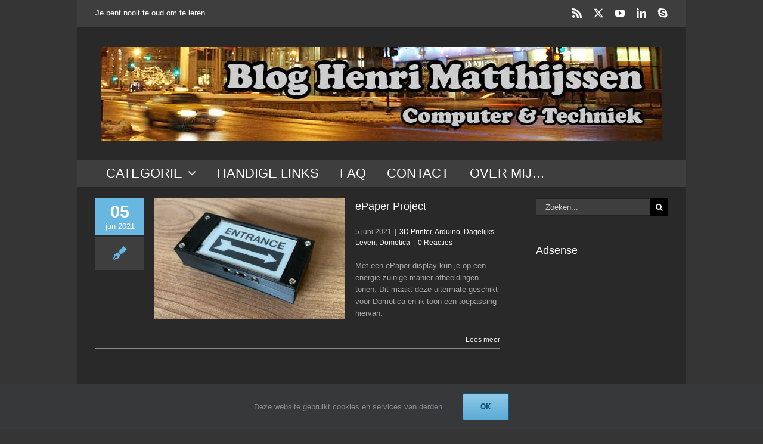

--- FILE ---
content_type: text/html; charset=UTF-8
request_url: https://eye-vision.homeip.net/category/arduino/
body_size: 28327
content:
<!DOCTYPE html>
<html class="avada-html-layout-boxed avada-html-header-position-top avada-html-is-archive" lang="nl-NL" prefix="og: http://ogp.me/ns# fb: http://ogp.me/ns/fb#">
<head>
	<meta http-equiv="X-UA-Compatible" content="IE=edge" />
	<meta http-equiv="Content-Type" content="text/html; charset=utf-8"/>
	<meta name="viewport" content="width=device-width, initial-scale=1" />
	<meta name='robots' content='index, follow, max-image-preview:large, max-snippet:-1, max-video-preview:-1' />

	<!-- This site is optimized with the Yoast SEO plugin v26.6 - https://yoast.com/wordpress/plugins/seo/ -->
	<title>Arduino Archieven - Computer en Techniek</title>
	<link rel="canonical" href="https://eye-vision.homeip.net/category/arduino/" />
	<link rel="next" href="https://eye-vision.homeip.net/category/arduino/page/2/" />
	<meta property="og:locale" content="nl_NL" />
	<meta property="og:type" content="article" />
	<meta property="og:title" content="Arduino Archieven - Computer en Techniek" />
	<meta property="og:url" content="https://eye-vision.homeip.net/category/arduino/" />
	<meta property="og:site_name" content="Computer en Techniek" />
	<meta name="twitter:card" content="summary_large_image" />
	<meta name="twitter:site" content="@HenriMatthijsse" />
	<script data-jetpack-boost="ignore" type="application/ld+json" class="yoast-schema-graph">{"@context":"https://schema.org","@graph":[{"@type":"CollectionPage","@id":"https://eye-vision.homeip.net/category/arduino/","url":"https://eye-vision.homeip.net/category/arduino/","name":"Arduino Archieven - Computer en Techniek","isPartOf":{"@id":"https://eye-vision.homeip.net/#website"},"primaryImageOfPage":{"@id":"https://eye-vision.homeip.net/category/arduino/#primaryimage"},"image":{"@id":"https://eye-vision.homeip.net/category/arduino/#primaryimage"},"thumbnailUrl":"https://eye-vision.homeip.net/wp-content/uploads/2021/06/07-ePaper-Behuizing.jpg","breadcrumb":{"@id":"https://eye-vision.homeip.net/category/arduino/#breadcrumb"},"inLanguage":"nl-NL"},{"@type":"ImageObject","inLanguage":"nl-NL","@id":"https://eye-vision.homeip.net/category/arduino/#primaryimage","url":"https://eye-vision.homeip.net/wp-content/uploads/2021/06/07-ePaper-Behuizing.jpg","contentUrl":"https://eye-vision.homeip.net/wp-content/uploads/2021/06/07-ePaper-Behuizing.jpg","width":1597,"height":1059,"caption":"ePaper Behuizing"},{"@type":"BreadcrumbList","@id":"https://eye-vision.homeip.net/category/arduino/#breadcrumb","itemListElement":[{"@type":"ListItem","position":1,"name":"Home","item":"https://eye-vision.homeip.net/"},{"@type":"ListItem","position":2,"name":"Arduino"}]},{"@type":"WebSite","@id":"https://eye-vision.homeip.net/#website","url":"https://eye-vision.homeip.net/","name":"Computer & Techniek","description":"Je bent nooit te oud om te leren","publisher":{"@id":"https://eye-vision.homeip.net/#/schema/person/def175c641072d63eb137c1eaf455128"},"potentialAction":[{"@type":"SearchAction","target":{"@type":"EntryPoint","urlTemplate":"https://eye-vision.homeip.net/?s={search_term_string}"},"query-input":{"@type":"PropertyValueSpecification","valueRequired":true,"valueName":"search_term_string"}}],"inLanguage":"nl-NL"},{"@type":["Person","Organization"],"@id":"https://eye-vision.homeip.net/#/schema/person/def175c641072d63eb137c1eaf455128","name":"Henri Matthijssen","image":{"@type":"ImageObject","inLanguage":"nl-NL","@id":"https://eye-vision.homeip.net/#/schema/person/image/","url":"https://eye-vision.homeip.net/wp-content/uploads/2017/11/cropped-Pasfoto-Vierkant-Henri_Small.jpg","contentUrl":"https://eye-vision.homeip.net/wp-content/uploads/2017/11/cropped-Pasfoto-Vierkant-Henri_Small.jpg","width":512,"height":512,"caption":"Henri Matthijssen"},"logo":{"@id":"https://eye-vision.homeip.net/#/schema/person/image/"},"sameAs":["http://matthijsseninfo.nl"]}]}</script>
	<!-- / Yoast SEO plugin. -->


<link rel='dns-prefetch' href='//stats.wp.com' />
<link rel="alternate" type="application/rss+xml" title="Computer en Techniek &raquo; feed" href="https://eye-vision.homeip.net/feed/" />
<link rel="alternate" type="application/rss+xml" title="Computer en Techniek &raquo; reacties feed" href="https://eye-vision.homeip.net/comments/feed/" />
								<link rel="icon" href="https://eye-vision.homeip.net/wp-content/uploads/2017/11/Pasfoto-Vierkant-Henri_Icon.jpg" type="image/jpeg" />
		
					<!-- Apple Touch Icon -->
						<link rel="apple-touch-icon" sizes="180x180" href="https://eye-vision.homeip.net/wp-content/uploads/2017/11/Pasfoto-Vierkant-Henri_Small.jpg" type="image/jpeg">
		
					<!-- Android Icon -->
						<link rel="icon" sizes="192x192" href="https://eye-vision.homeip.net/wp-content/uploads/2017/11/Pasfoto-Vierkant-Henri_Icon.jpg" type="image/jpeg">
		
					<!-- MS Edge Icon -->
						<meta name="msapplication-TileImage" content="https://eye-vision.homeip.net/wp-content/uploads/2017/11/Pasfoto-Vierkant-Henri_Icon.jpg" type="image/jpeg">
				<link rel="alternate" type="application/rss+xml" title="Computer en Techniek &raquo; Arduino categorie feed" href="https://eye-vision.homeip.net/category/arduino/feed/" />
				
		<meta property="og:locale" content="nl_NL"/>
		<meta property="og:type" content="article"/>
		<meta property="og:site_name" content="Computer en Techniek"/>
		<meta property="og:title" content="Arduino Archieven - Computer en Techniek"/>
				<meta property="og:url" content="https://eye-vision.homeip.net/epaper-project/"/>
																				<meta property="og:image" content="https://eye-vision.homeip.net/wp-content/uploads/2021/06/07-ePaper-Behuizing.jpg"/>
		<meta property="og:image:width" content="1597"/>
		<meta property="og:image:height" content="1059"/>
		<meta property="og:image:type" content="image/jpeg"/>
				<style id='wp-img-auto-sizes-contain-inline-css' type='text/css'>
img:is([sizes=auto i],[sizes^="auto," i]){contain-intrinsic-size:3000px 1500px}
/*# sourceURL=wp-img-auto-sizes-contain-inline-css */
</style>
<style id='wp-emoji-styles-inline-css' type='text/css'>

	img.wp-smiley, img.emoji {
		display: inline !important;
		border: none !important;
		box-shadow: none !important;
		height: 1em !important;
		width: 1em !important;
		margin: 0 0.07em !important;
		vertical-align: -0.1em !important;
		background: none !important;
		padding: 0 !important;
	}
/*# sourceURL=wp-emoji-styles-inline-css */
</style>
<link rel='stylesheet' id='dashicons-css' href='https://eye-vision.homeip.net/wp-includes/css/dashicons.min.css?ver=6.9' type='text/css' media='all' />
<link rel='stylesheet' id='admin-bar-css' href='https://eye-vision.homeip.net/wp-includes/css/admin-bar.min.css?ver=6.9' type='text/css' media='all' />
<style id='admin-bar-inline-css' type='text/css'>

    /* Hide CanvasJS credits for P404 charts specifically */
    #p404RedirectChart .canvasjs-chart-credit {
        display: none !important;
    }
    
    #p404RedirectChart canvas {
        border-radius: 6px;
    }

    .p404-redirect-adminbar-weekly-title {
        font-weight: bold;
        font-size: 14px;
        color: #fff;
        margin-bottom: 6px;
    }

    #wpadminbar #wp-admin-bar-p404_free_top_button .ab-icon:before {
        content: "\f103";
        color: #dc3545;
        top: 3px;
    }
    
    #wp-admin-bar-p404_free_top_button .ab-item {
        min-width: 80px !important;
        padding: 0px !important;
    }
    
    /* Ensure proper positioning and z-index for P404 dropdown */
    .p404-redirect-adminbar-dropdown-wrap { 
        min-width: 0; 
        padding: 0;
        position: static !important;
    }
    
    #wpadminbar #wp-admin-bar-p404_free_top_button_dropdown {
        position: static !important;
    }
    
    #wpadminbar #wp-admin-bar-p404_free_top_button_dropdown .ab-item {
        padding: 0 !important;
        margin: 0 !important;
    }
    
    .p404-redirect-dropdown-container {
        min-width: 340px;
        padding: 18px 18px 12px 18px;
        background: #23282d !important;
        color: #fff;
        border-radius: 12px;
        box-shadow: 0 8px 32px rgba(0,0,0,0.25);
        margin-top: 10px;
        position: relative !important;
        z-index: 999999 !important;
        display: block !important;
        border: 1px solid #444;
    }
    
    /* Ensure P404 dropdown appears on hover */
    #wpadminbar #wp-admin-bar-p404_free_top_button .p404-redirect-dropdown-container { 
        display: none !important;
    }
    
    #wpadminbar #wp-admin-bar-p404_free_top_button:hover .p404-redirect-dropdown-container { 
        display: block !important;
    }
    
    #wpadminbar #wp-admin-bar-p404_free_top_button:hover #wp-admin-bar-p404_free_top_button_dropdown .p404-redirect-dropdown-container {
        display: block !important;
    }
    
    .p404-redirect-card {
        background: #2c3338;
        border-radius: 8px;
        padding: 18px 18px 12px 18px;
        box-shadow: 0 2px 8px rgba(0,0,0,0.07);
        display: flex;
        flex-direction: column;
        align-items: flex-start;
        border: 1px solid #444;
    }
    
    .p404-redirect-btn {
        display: inline-block;
        background: #dc3545;
        color: #fff !important;
        font-weight: bold;
        padding: 5px 22px;
        border-radius: 8px;
        text-decoration: none;
        font-size: 17px;
        transition: background 0.2s, box-shadow 0.2s;
        margin-top: 8px;
        box-shadow: 0 2px 8px rgba(220,53,69,0.15);
        text-align: center;
        line-height: 1.6;
    }
    
    .p404-redirect-btn:hover {
        background: #c82333;
        color: #fff !important;
        box-shadow: 0 4px 16px rgba(220,53,69,0.25);
    }
    
    /* Prevent conflicts with other admin bar dropdowns */
    #wpadminbar .ab-top-menu > li:hover > .ab-item,
    #wpadminbar .ab-top-menu > li.hover > .ab-item {
        z-index: auto;
    }
    
    #wpadminbar #wp-admin-bar-p404_free_top_button:hover > .ab-item {
        z-index: 999998 !important;
    }
    

			.admin-bar {
				position: inherit !important;
				top: auto !important;
			}
			.admin-bar .goog-te-banner-frame {
				top: 32px !important
			}
			@media screen and (max-width: 782px) {
				.admin-bar .goog-te-banner-frame {
					top: 46px !important;
				}
			}
			@media screen and (max-width: 480px) {
				.admin-bar .goog-te-banner-frame {
					position: absolute;
				}
			}
		
/*# sourceURL=admin-bar-inline-css */
</style>
<link rel='stylesheet' id='cool-tag-cloud-css' href='https://eye-vision.homeip.net/wp-content/plugins/cool-tag-cloud/inc/cool-tag-cloud.css?ver=2.25' type='text/css' media='all' />
<link rel='stylesheet' id='ngg_trigger_buttons-css' href='https://eye-vision.homeip.net/wp-content/plugins/nextgen-gallery/static/GalleryDisplay/trigger_buttons.css?ver=4.0.3' type='text/css' media='all' />
<link rel='stylesheet' id='fontawesome_v4_shim_style-css' href='https://eye-vision.homeip.net/wp-content/plugins/nextgen-gallery/static/FontAwesome/css/v4-shims.min.css?ver=6.9' type='text/css' media='all' />
<link rel='stylesheet' id='fontawesome-css' href='https://eye-vision.homeip.net/wp-content/plugins/nextgen-gallery/static/FontAwesome/css/all.min.css?ver=6.9' type='text/css' media='all' />
<link rel='stylesheet' id='nextgen_basic_singlepic_style-css' href='https://eye-vision.homeip.net/wp-content/plugins/nextgen-gallery/static/SinglePicture/nextgen_basic_singlepic.css?ver=4.0.3' type='text/css' media='all' />
<link rel='stylesheet' id='flxmap-css' href='https://eye-vision.homeip.net/wp-content/plugins/wp-flexible-map/static/css/styles.css?ver=1.19.0' type='text/css' media='all' />
<link rel='stylesheet' id='slb_core-css' href='https://eye-vision.homeip.net/wp-content/plugins/simple-lightbox/client/css/app.css?ver=2.9.4' type='text/css' media='all' />
<link rel='stylesheet' id='nextgen_pagination_style-css' href='https://eye-vision.homeip.net/wp-content/plugins/nextgen-gallery/static/GalleryDisplay/pagination_style.css?ver=4.0.3' type='text/css' media='all' />
<link rel='stylesheet' id='nextgen_basic_thumbnails_style-css' href='https://eye-vision.homeip.net/wp-content/plugins/nextgen-gallery/static/Thumbnails/nextgen_basic_thumbnails.css?ver=4.0.3' type='text/css' media='all' />
<link rel='stylesheet' id='nextgen_widgets_style-css' href='https://eye-vision.homeip.net/wp-content/plugins/nextgen-gallery/static/Widget/display.css?ver=4.0.3' type='text/css' media='all' />
<link rel='stylesheet' id='enlighterjs-css' href='https://eye-vision.homeip.net/wp-content/plugins/enlighter/cache/X1_enlighterjs.min.css?ver=Z1kVoympwaDyVxN' type='text/css' media='all' />
<link rel='stylesheet' id='wpdiscuz-search-styles-css' href='https://eye-vision.homeip.net/wp-content/plugins/wpdiscuz-comment-search/assets/css/front.min.css?ver=7.1.0' type='text/css' media='all' />
<link rel='stylesheet' id='wpdiscuz-font-awesome-css' href='https://eye-vision.homeip.net/wp-content/plugins/wpdiscuz/assets/third-party/font-awesome-5.13.0/css/fontawesome-all.min.css?ver=7.6.40' type='text/css' media='all' />
<link rel='stylesheet' id='wpdiscuz_widgets_comm_vot_style-css' href='https://eye-vision.homeip.net/wp-content/plugins/wpdiscuz-widgets/assets/css/style.min.css?ver=7.2.4' type='text/css' media='all' />
<link rel='stylesheet' id='fusion-dynamic-css-css' href='https://eye-vision.homeip.net/wp-content/uploads/fusion-styles/d1d8355b1fa62b7a69a86c6622eab9b1.min.css?ver=3.14.2' type='text/css' media='all' />
<link rel='stylesheet' id='avada-fullwidth-md-css' href='https://eye-vision.homeip.net/wp-content/plugins/fusion-builder/assets/css/media/fullwidth-md.min.css?ver=3.14.2' type='text/css' media='only screen and (max-width: 1024px)' />
<link rel='stylesheet' id='avada-fullwidth-sm-css' href='https://eye-vision.homeip.net/wp-content/plugins/fusion-builder/assets/css/media/fullwidth-sm.min.css?ver=3.14.2' type='text/css' media='only screen and (max-width: 640px)' />
<link rel='stylesheet' id='awb-text-path-md-css' href='https://eye-vision.homeip.net/wp-content/plugins/fusion-builder/assets/css/media/awb-text-path-md.min.css?ver=7.14.2' type='text/css' media='only screen and (max-width: 1024px)' />
<link rel='stylesheet' id='awb-text-path-sm-css' href='https://eye-vision.homeip.net/wp-content/plugins/fusion-builder/assets/css/media/awb-text-path-sm.min.css?ver=7.14.2' type='text/css' media='only screen and (max-width: 640px)' />
<link rel='stylesheet' id='avada-icon-md-css' href='https://eye-vision.homeip.net/wp-content/plugins/fusion-builder/assets/css/media/icon-md.min.css?ver=3.14.2' type='text/css' media='only screen and (max-width: 1024px)' />
<link rel='stylesheet' id='avada-icon-sm-css' href='https://eye-vision.homeip.net/wp-content/plugins/fusion-builder/assets/css/media/icon-sm.min.css?ver=3.14.2' type='text/css' media='only screen and (max-width: 640px)' />
<link rel='stylesheet' id='avada-grid-md-css' href='https://eye-vision.homeip.net/wp-content/plugins/fusion-builder/assets/css/media/grid-md.min.css?ver=7.14.2' type='text/css' media='only screen and (max-width: 1024px)' />
<link rel='stylesheet' id='avada-grid-sm-css' href='https://eye-vision.homeip.net/wp-content/plugins/fusion-builder/assets/css/media/grid-sm.min.css?ver=7.14.2' type='text/css' media='only screen and (max-width: 640px)' />
<link rel='stylesheet' id='avada-image-md-css' href='https://eye-vision.homeip.net/wp-content/plugins/fusion-builder/assets/css/media/image-md.min.css?ver=7.14.2' type='text/css' media='only screen and (max-width: 1024px)' />
<link rel='stylesheet' id='avada-image-sm-css' href='https://eye-vision.homeip.net/wp-content/plugins/fusion-builder/assets/css/media/image-sm.min.css?ver=7.14.2' type='text/css' media='only screen and (max-width: 640px)' />
<link rel='stylesheet' id='avada-person-md-css' href='https://eye-vision.homeip.net/wp-content/plugins/fusion-builder/assets/css/media/person-md.min.css?ver=7.14.2' type='text/css' media='only screen and (max-width: 1024px)' />
<link rel='stylesheet' id='avada-person-sm-css' href='https://eye-vision.homeip.net/wp-content/plugins/fusion-builder/assets/css/media/person-sm.min.css?ver=7.14.2' type='text/css' media='only screen and (max-width: 640px)' />
<link rel='stylesheet' id='avada-section-separator-md-css' href='https://eye-vision.homeip.net/wp-content/plugins/fusion-builder/assets/css/media/section-separator-md.min.css?ver=3.14.2' type='text/css' media='only screen and (max-width: 1024px)' />
<link rel='stylesheet' id='avada-section-separator-sm-css' href='https://eye-vision.homeip.net/wp-content/plugins/fusion-builder/assets/css/media/section-separator-sm.min.css?ver=3.14.2' type='text/css' media='only screen and (max-width: 640px)' />
<link rel='stylesheet' id='avada-social-sharing-md-css' href='https://eye-vision.homeip.net/wp-content/plugins/fusion-builder/assets/css/media/social-sharing-md.min.css?ver=7.14.2' type='text/css' media='only screen and (max-width: 1024px)' />
<link rel='stylesheet' id='avada-social-sharing-sm-css' href='https://eye-vision.homeip.net/wp-content/plugins/fusion-builder/assets/css/media/social-sharing-sm.min.css?ver=7.14.2' type='text/css' media='only screen and (max-width: 640px)' />
<link rel='stylesheet' id='avada-social-links-md-css' href='https://eye-vision.homeip.net/wp-content/plugins/fusion-builder/assets/css/media/social-links-md.min.css?ver=7.14.2' type='text/css' media='only screen and (max-width: 1024px)' />
<link rel='stylesheet' id='avada-social-links-sm-css' href='https://eye-vision.homeip.net/wp-content/plugins/fusion-builder/assets/css/media/social-links-sm.min.css?ver=7.14.2' type='text/css' media='only screen and (max-width: 640px)' />
<link rel='stylesheet' id='avada-tabs-lg-min-css' href='https://eye-vision.homeip.net/wp-content/plugins/fusion-builder/assets/css/media/tabs-lg-min.min.css?ver=7.14.2' type='text/css' media='only screen and (min-width: 640px)' />
<link rel='stylesheet' id='avada-tabs-lg-max-css' href='https://eye-vision.homeip.net/wp-content/plugins/fusion-builder/assets/css/media/tabs-lg-max.min.css?ver=7.14.2' type='text/css' media='only screen and (max-width: 640px)' />
<link rel='stylesheet' id='avada-tabs-md-css' href='https://eye-vision.homeip.net/wp-content/plugins/fusion-builder/assets/css/media/tabs-md.min.css?ver=7.14.2' type='text/css' media='only screen and (max-width: 1024px)' />
<link rel='stylesheet' id='avada-tabs-sm-css' href='https://eye-vision.homeip.net/wp-content/plugins/fusion-builder/assets/css/media/tabs-sm.min.css?ver=7.14.2' type='text/css' media='only screen and (max-width: 640px)' />
<link rel='stylesheet' id='awb-text-md-css' href='https://eye-vision.homeip.net/wp-content/plugins/fusion-builder/assets/css/media/text-md.min.css?ver=3.14.2' type='text/css' media='only screen and (max-width: 1024px)' />
<link rel='stylesheet' id='awb-text-sm-css' href='https://eye-vision.homeip.net/wp-content/plugins/fusion-builder/assets/css/media/text-sm.min.css?ver=3.14.2' type='text/css' media='only screen and (max-width: 640px)' />
<link rel='stylesheet' id='awb-title-md-css' href='https://eye-vision.homeip.net/wp-content/plugins/fusion-builder/assets/css/media/title-md.min.css?ver=3.14.2' type='text/css' media='only screen and (max-width: 1024px)' />
<link rel='stylesheet' id='awb-title-sm-css' href='https://eye-vision.homeip.net/wp-content/plugins/fusion-builder/assets/css/media/title-sm.min.css?ver=3.14.2' type='text/css' media='only screen and (max-width: 640px)' />
<link rel='stylesheet' id='awb-meta-md-css' href='https://eye-vision.homeip.net/wp-content/plugins/fusion-builder/assets/css/media/meta-md.min.css?ver=7.14.2' type='text/css' media='only screen and (max-width: 1024px)' />
<link rel='stylesheet' id='awb-meta-sm-css' href='https://eye-vision.homeip.net/wp-content/plugins/fusion-builder/assets/css/media/meta-sm.min.css?ver=7.14.2' type='text/css' media='only screen and (max-width: 640px)' />
<link rel='stylesheet' id='awb-layout-colums-md-css' href='https://eye-vision.homeip.net/wp-content/plugins/fusion-builder/assets/css/media/layout-columns-md.min.css?ver=3.14.2' type='text/css' media='only screen and (max-width: 1024px)' />
<link rel='stylesheet' id='awb-layout-colums-sm-css' href='https://eye-vision.homeip.net/wp-content/plugins/fusion-builder/assets/css/media/layout-columns-sm.min.css?ver=3.14.2' type='text/css' media='only screen and (max-width: 640px)' />
<link rel='stylesheet' id='avada-max-1c-css' href='https://eye-vision.homeip.net/wp-content/themes/Avada/assets/css/media/max-1c.min.css?ver=7.14.2' type='text/css' media='only screen and (max-width: 640px)' />
<link rel='stylesheet' id='avada-max-2c-css' href='https://eye-vision.homeip.net/wp-content/themes/Avada/assets/css/media/max-2c.min.css?ver=7.14.2' type='text/css' media='only screen and (max-width: 672px)' />
<link rel='stylesheet' id='avada-min-2c-max-3c-css' href='https://eye-vision.homeip.net/wp-content/themes/Avada/assets/css/media/min-2c-max-3c.min.css?ver=7.14.2' type='text/css' media='only screen and (min-width: 672px) and (max-width: 704px)' />
<link rel='stylesheet' id='avada-min-3c-max-4c-css' href='https://eye-vision.homeip.net/wp-content/themes/Avada/assets/css/media/min-3c-max-4c.min.css?ver=7.14.2' type='text/css' media='only screen and (min-width: 704px) and (max-width: 736px)' />
<link rel='stylesheet' id='avada-min-4c-max-5c-css' href='https://eye-vision.homeip.net/wp-content/themes/Avada/assets/css/media/min-4c-max-5c.min.css?ver=7.14.2' type='text/css' media='only screen and (min-width: 736px) and (max-width: 768px)' />
<link rel='stylesheet' id='avada-min-5c-max-6c-css' href='https://eye-vision.homeip.net/wp-content/themes/Avada/assets/css/media/min-5c-max-6c.min.css?ver=7.14.2' type='text/css' media='only screen and (min-width: 768px) and (max-width: 800px)' />
<link rel='stylesheet' id='avada-min-shbp-css' href='https://eye-vision.homeip.net/wp-content/themes/Avada/assets/css/media/min-shbp.min.css?ver=7.14.2' type='text/css' media='only screen and (min-width: 801px)' />
<link rel='stylesheet' id='avada-min-shbp-header-legacy-css' href='https://eye-vision.homeip.net/wp-content/themes/Avada/assets/css/media/min-shbp-header-legacy.min.css?ver=7.14.2' type='text/css' media='only screen and (min-width: 801px)' />
<link rel='stylesheet' id='avada-max-shbp-css' href='https://eye-vision.homeip.net/wp-content/themes/Avada/assets/css/media/max-shbp.min.css?ver=7.14.2' type='text/css' media='only screen and (max-width: 800px)' />
<link rel='stylesheet' id='avada-max-shbp-header-legacy-css' href='https://eye-vision.homeip.net/wp-content/themes/Avada/assets/css/media/max-shbp-header-legacy.min.css?ver=7.14.2' type='text/css' media='only screen and (max-width: 800px)' />
<link rel='stylesheet' id='avada-max-sh-shbp-css' href='https://eye-vision.homeip.net/wp-content/themes/Avada/assets/css/media/max-sh-shbp.min.css?ver=7.14.2' type='text/css' media='only screen and (max-width: 800px)' />
<link rel='stylesheet' id='avada-max-sh-shbp-header-legacy-css' href='https://eye-vision.homeip.net/wp-content/themes/Avada/assets/css/media/max-sh-shbp-header-legacy.min.css?ver=7.14.2' type='text/css' media='only screen and (max-width: 800px)' />
<link rel='stylesheet' id='avada-min-768-max-1024-p-css' href='https://eye-vision.homeip.net/wp-content/themes/Avada/assets/css/media/min-768-max-1024-p.min.css?ver=7.14.2' type='text/css' media='only screen and (min-device-width: 768px) and (max-device-width: 1024px) and (orientation: portrait)' />
<link rel='stylesheet' id='avada-min-768-max-1024-p-header-legacy-css' href='https://eye-vision.homeip.net/wp-content/themes/Avada/assets/css/media/min-768-max-1024-p-header-legacy.min.css?ver=7.14.2' type='text/css' media='only screen and (min-device-width: 768px) and (max-device-width: 1024px) and (orientation: portrait)' />
<link rel='stylesheet' id='avada-min-768-max-1024-l-css' href='https://eye-vision.homeip.net/wp-content/themes/Avada/assets/css/media/min-768-max-1024-l.min.css?ver=7.14.2' type='text/css' media='only screen and (min-device-width: 768px) and (max-device-width: 1024px) and (orientation: landscape)' />
<link rel='stylesheet' id='avada-min-768-max-1024-l-header-legacy-css' href='https://eye-vision.homeip.net/wp-content/themes/Avada/assets/css/media/min-768-max-1024-l-header-legacy.min.css?ver=7.14.2' type='text/css' media='only screen and (min-device-width: 768px) and (max-device-width: 1024px) and (orientation: landscape)' />
<link rel='stylesheet' id='avada-max-sh-cbp-css' href='https://eye-vision.homeip.net/wp-content/themes/Avada/assets/css/media/max-sh-cbp.min.css?ver=7.14.2' type='text/css' media='only screen and (max-width: 800px)' />
<link rel='stylesheet' id='avada-max-sh-sbp-css' href='https://eye-vision.homeip.net/wp-content/themes/Avada/assets/css/media/max-sh-sbp.min.css?ver=7.14.2' type='text/css' media='only screen and (max-width: 800px)' />
<link rel='stylesheet' id='avada-max-sh-640-css' href='https://eye-vision.homeip.net/wp-content/themes/Avada/assets/css/media/max-sh-640.min.css?ver=7.14.2' type='text/css' media='only screen and (max-width: 640px)' />
<link rel='stylesheet' id='avada-max-shbp-18-css' href='https://eye-vision.homeip.net/wp-content/themes/Avada/assets/css/media/max-shbp-18.min.css?ver=7.14.2' type='text/css' media='only screen and (max-width: 782px)' />
<link rel='stylesheet' id='avada-max-shbp-32-css' href='https://eye-vision.homeip.net/wp-content/themes/Avada/assets/css/media/max-shbp-32.min.css?ver=7.14.2' type='text/css' media='only screen and (max-width: 768px)' />
<link rel='stylesheet' id='avada-min-sh-cbp-css' href='https://eye-vision.homeip.net/wp-content/themes/Avada/assets/css/media/min-sh-cbp.min.css?ver=7.14.2' type='text/css' media='only screen and (min-width: 800px)' />
<link rel='stylesheet' id='avada-max-640-css' href='https://eye-vision.homeip.net/wp-content/themes/Avada/assets/css/media/max-640.min.css?ver=7.14.2' type='text/css' media='only screen and (max-device-width: 640px)' />
<link rel='stylesheet' id='avada-max-main-css' href='https://eye-vision.homeip.net/wp-content/themes/Avada/assets/css/media/max-main.min.css?ver=7.14.2' type='text/css' media='only screen and (max-width: 800px)' />
<link rel='stylesheet' id='avada-max-cbp-css' href='https://eye-vision.homeip.net/wp-content/themes/Avada/assets/css/media/max-cbp.min.css?ver=7.14.2' type='text/css' media='only screen and (max-width: 800px)' />
<link rel='stylesheet' id='fb-max-sh-cbp-css' href='https://eye-vision.homeip.net/wp-content/plugins/fusion-builder/assets/css/media/max-sh-cbp.min.css?ver=3.14.2' type='text/css' media='only screen and (max-width: 800px)' />
<link rel='stylesheet' id='fb-min-768-max-1024-p-css' href='https://eye-vision.homeip.net/wp-content/plugins/fusion-builder/assets/css/media/min-768-max-1024-p.min.css?ver=3.14.2' type='text/css' media='only screen and (min-device-width: 768px) and (max-device-width: 1024px) and (orientation: portrait)' />
<link rel='stylesheet' id='fb-max-640-css' href='https://eye-vision.homeip.net/wp-content/plugins/fusion-builder/assets/css/media/max-640.min.css?ver=3.14.2' type='text/css' media='only screen and (max-device-width: 640px)' />
<link rel='stylesheet' id='fb-max-1c-css' href='https://eye-vision.homeip.net/wp-content/plugins/fusion-builder/assets/css/media/max-1c.css?ver=3.14.2' type='text/css' media='only screen and (max-width: 640px)' />
<link rel='stylesheet' id='fb-max-2c-css' href='https://eye-vision.homeip.net/wp-content/plugins/fusion-builder/assets/css/media/max-2c.css?ver=3.14.2' type='text/css' media='only screen and (max-width: 672px)' />
<link rel='stylesheet' id='fb-min-2c-max-3c-css' href='https://eye-vision.homeip.net/wp-content/plugins/fusion-builder/assets/css/media/min-2c-max-3c.css?ver=3.14.2' type='text/css' media='only screen and (min-width: 672px) and (max-width: 704px)' />
<link rel='stylesheet' id='fb-min-3c-max-4c-css' href='https://eye-vision.homeip.net/wp-content/plugins/fusion-builder/assets/css/media/min-3c-max-4c.css?ver=3.14.2' type='text/css' media='only screen and (min-width: 704px) and (max-width: 736px)' />
<link rel='stylesheet' id='fb-min-4c-max-5c-css' href='https://eye-vision.homeip.net/wp-content/plugins/fusion-builder/assets/css/media/min-4c-max-5c.css?ver=3.14.2' type='text/css' media='only screen and (min-width: 736px) and (max-width: 768px)' />
<link rel='stylesheet' id='fb-min-5c-max-6c-css' href='https://eye-vision.homeip.net/wp-content/plugins/fusion-builder/assets/css/media/min-5c-max-6c.css?ver=3.14.2' type='text/css' media='only screen and (min-width: 768px) and (max-width: 800px)' />
<link rel='stylesheet' id='avada-off-canvas-md-css' href='https://eye-vision.homeip.net/wp-content/plugins/fusion-builder/assets/css/media/off-canvas-md.min.css?ver=7.14.2' type='text/css' media='only screen and (max-width: 1024px)' />
<link rel='stylesheet' id='avada-off-canvas-sm-css' href='https://eye-vision.homeip.net/wp-content/plugins/fusion-builder/assets/css/media/off-canvas-sm.min.css?ver=7.14.2' type='text/css' media='only screen and (max-width: 640px)' />








<link rel="https://api.w.org/" href="https://eye-vision.homeip.net/wp-json/" /><link rel="alternate" title="JSON" type="application/json" href="https://eye-vision.homeip.net/wp-json/wp/v2/categories/1840" /><link rel="EditURI" type="application/rsd+xml" title="RSD" href="https://eye-vision.homeip.net/xmlrpc.php?rsd" />
<meta name="generator" content="WordPress 6.9" />

		<!-- GA Google Analytics @ https://m0n.co/ga -->
		
		

		<style>img#wpstats{display:none}</style>
		<!-- Analytics by WP Statistics - https://wp-statistics.com -->
            <style type='text/css'>
                .wpdiscuz-widget-icon-show-box i{
                    color: #AAAAAA;
                    fill: #AAAAAA;
                }
                #widget-comments-container .wpd-widget-comp-count{
                    background:#AAAAAA;
                }
                .like-count-first.wpdiscuz-widget-comment .wpdiscuz-widget-icon-show-box{}
                #widget-comments-container .wpdiscuz-widgets-tab-title-list li .fas,
                #widget-comments-container .wpdiscuz-widgets-tab-title-list li .far,
                #widget-comments-container .wpdiscuz-widgets-tab-title-list li .fab{
                    color:#AAAAAA;
                }
                div#widget-comments-container.widget-comments-container{
                    max-width:240px;
                    margin-left:5px;
                    margin-right:5px;}
                div#widget-comments-container div.wpdiscuz-widgets-content{
                    padding-right:5px;
                    padding-left:5px;
                }
                div.widget-comments-container>div,
                div.widget-comments-container>ul>.tab-title-list-active-item{
                    background-color:rgb(62, 62, 62);
                }
                #widget-comments-container ul.wpdiscuz-widgets-tab-title-list li.tab-title-list-active-item{
                    border-top-color:#AAAAAA                }
                #widget-comments-container .wpd_widgets_items_wrapper .slick-arrow{
                    background:#AAAAAA;
                }
                #wpdiscuz-recent-comments-box .popular-comment-author-body a {
  font-size: 14px;
}

#widget-comments-container .wpdiscuz-widget-popular-comment-author .popular-comment-author-body{
    max-width: 70% !important;
}
#widget-comments-container #wpdiscuz-recent-comments-box .wpdwd-recent-comment-content>a{
    font-size: 11px !important;
}            </style>
            <style type="text/css" id="css-fb-visibility">@media screen and (max-width: 640px){.fusion-no-small-visibility{display:none !important;}body .sm-text-align-center{text-align:center !important;}body .sm-text-align-left{text-align:left !important;}body .sm-text-align-right{text-align:right !important;}body .sm-text-align-justify{text-align:justify !important;}body .sm-flex-align-center{justify-content:center !important;}body .sm-flex-align-flex-start{justify-content:flex-start !important;}body .sm-flex-align-flex-end{justify-content:flex-end !important;}body .sm-mx-auto{margin-left:auto !important;margin-right:auto !important;}body .sm-ml-auto{margin-left:auto !important;}body .sm-mr-auto{margin-right:auto !important;}body .fusion-absolute-position-small{position:absolute;width:100%;}.awb-sticky.awb-sticky-small{ position: sticky; top: var(--awb-sticky-offset,0); }}@media screen and (min-width: 641px) and (max-width: 1024px){.fusion-no-medium-visibility{display:none !important;}body .md-text-align-center{text-align:center !important;}body .md-text-align-left{text-align:left !important;}body .md-text-align-right{text-align:right !important;}body .md-text-align-justify{text-align:justify !important;}body .md-flex-align-center{justify-content:center !important;}body .md-flex-align-flex-start{justify-content:flex-start !important;}body .md-flex-align-flex-end{justify-content:flex-end !important;}body .md-mx-auto{margin-left:auto !important;margin-right:auto !important;}body .md-ml-auto{margin-left:auto !important;}body .md-mr-auto{margin-right:auto !important;}body .fusion-absolute-position-medium{position:absolute;width:100%;}.awb-sticky.awb-sticky-medium{ position: sticky; top: var(--awb-sticky-offset,0); }}@media screen and (min-width: 1025px){.fusion-no-large-visibility{display:none !important;}body .lg-text-align-center{text-align:center !important;}body .lg-text-align-left{text-align:left !important;}body .lg-text-align-right{text-align:right !important;}body .lg-text-align-justify{text-align:justify !important;}body .lg-flex-align-center{justify-content:center !important;}body .lg-flex-align-flex-start{justify-content:flex-start !important;}body .lg-flex-align-flex-end{justify-content:flex-end !important;}body .lg-mx-auto{margin-left:auto !important;margin-right:auto !important;}body .lg-ml-auto{margin-left:auto !important;}body .lg-mr-auto{margin-right:auto !important;}body .fusion-absolute-position-large{position:absolute;width:100%;}.awb-sticky.awb-sticky-large{ position: sticky; top: var(--awb-sticky-offset,0); }}</style><meta http-equiv="refresh" content="300"><style>#wpcomm .wc-footer-left .wc-cta-button:hover a{color:#FFFFFF}#wpdiscuz-search-form .fas,.wpdiscuz-widget-search-form .fas{color:#CCCCCC}#wpdiscuz-search-form .wpdiscuz-comm-search{color:#AAA9A9!important}#wpdiscuz-search-form .wpdiscuz-search-box{background-color:#3E3E3E;border:1px solid #CDCDCD}#wpdiscuz-search-form .wpdiscuz-search-setting{border:1px solid#CDCDCD}.wpdiscuz-search-setting .shearch-arrow{border-color: transparent transparent #CDCDCD}.wpdiscuz-search-setting{background-color:#FFFFFF!important;}.wpdiscuz-search-setting .shearch-arrow-no-border{border-bottom: 9px solid #FFFFFF!important}.wpdiscuz-search-setting input{color:#666666 !important}.wc-thread-wrapper-search p.wpd-search-result-title{border-bottom:1px solid #CDCDCD}.wpdiscuz-search-setting p:hover{background-color:#EEEEEE}#wpdiscuz-search-pagination .wpdiscuz-search-pagination-item{background-color:#67B7E1;color:#666666}#wpdiscuz-search-pagination .pagination-current-page{border:2px solid#666666}.wpdiscuz-search-widget-loadmore{background-color:#67B7E1;color:#666666;border:1px solid#CCCCCC}.wpdiscuz-searched-data{background-color:#005B8D}</style>		
		
	<style id='global-styles-inline-css' type='text/css'>
:root{--wp--preset--aspect-ratio--square: 1;--wp--preset--aspect-ratio--4-3: 4/3;--wp--preset--aspect-ratio--3-4: 3/4;--wp--preset--aspect-ratio--3-2: 3/2;--wp--preset--aspect-ratio--2-3: 2/3;--wp--preset--aspect-ratio--16-9: 16/9;--wp--preset--aspect-ratio--9-16: 9/16;--wp--preset--color--black: #000000;--wp--preset--color--cyan-bluish-gray: #abb8c3;--wp--preset--color--white: #ffffff;--wp--preset--color--pale-pink: #f78da7;--wp--preset--color--vivid-red: #cf2e2e;--wp--preset--color--luminous-vivid-orange: #ff6900;--wp--preset--color--luminous-vivid-amber: #fcb900;--wp--preset--color--light-green-cyan: #7bdcb5;--wp--preset--color--vivid-green-cyan: #00d084;--wp--preset--color--pale-cyan-blue: #8ed1fc;--wp--preset--color--vivid-cyan-blue: #0693e3;--wp--preset--color--vivid-purple: #9b51e0;--wp--preset--color--awb-color-1: #ffffff;--wp--preset--color--awb-color-2: #67b7e1;--wp--preset--color--awb-color-3: #aaa9a9;--wp--preset--color--awb-color-4: #8c8989;--wp--preset--color--awb-color-5: #105378;--wp--preset--color--awb-color-6: #3e3e3e;--wp--preset--color--awb-color-7: #333333;--wp--preset--color--awb-color-8: #29292a;--wp--preset--color--awb-color-custom-10: #353535;--wp--preset--color--awb-color-custom-11: rgba(235,234,234,0.8);--wp--preset--color--awb-color-custom-12: #ebeaea;--wp--preset--color--awb-color-custom-13: #a0ce4e;--wp--preset--color--awb-color-custom-14: #242424;--wp--preset--color--awb-color-custom-15: #5aabd6;--wp--preset--color--awb-color-custom-16: #cccccc;--wp--preset--color--awb-color-custom-17: #747474;--wp--preset--color--awb-color-custom-18: #212122;--wp--preset--gradient--vivid-cyan-blue-to-vivid-purple: linear-gradient(135deg,rgb(6,147,227) 0%,rgb(155,81,224) 100%);--wp--preset--gradient--light-green-cyan-to-vivid-green-cyan: linear-gradient(135deg,rgb(122,220,180) 0%,rgb(0,208,130) 100%);--wp--preset--gradient--luminous-vivid-amber-to-luminous-vivid-orange: linear-gradient(135deg,rgb(252,185,0) 0%,rgb(255,105,0) 100%);--wp--preset--gradient--luminous-vivid-orange-to-vivid-red: linear-gradient(135deg,rgb(255,105,0) 0%,rgb(207,46,46) 100%);--wp--preset--gradient--very-light-gray-to-cyan-bluish-gray: linear-gradient(135deg,rgb(238,238,238) 0%,rgb(169,184,195) 100%);--wp--preset--gradient--cool-to-warm-spectrum: linear-gradient(135deg,rgb(74,234,220) 0%,rgb(151,120,209) 20%,rgb(207,42,186) 40%,rgb(238,44,130) 60%,rgb(251,105,98) 80%,rgb(254,248,76) 100%);--wp--preset--gradient--blush-light-purple: linear-gradient(135deg,rgb(255,206,236) 0%,rgb(152,150,240) 100%);--wp--preset--gradient--blush-bordeaux: linear-gradient(135deg,rgb(254,205,165) 0%,rgb(254,45,45) 50%,rgb(107,0,62) 100%);--wp--preset--gradient--luminous-dusk: linear-gradient(135deg,rgb(255,203,112) 0%,rgb(199,81,192) 50%,rgb(65,88,208) 100%);--wp--preset--gradient--pale-ocean: linear-gradient(135deg,rgb(255,245,203) 0%,rgb(182,227,212) 50%,rgb(51,167,181) 100%);--wp--preset--gradient--electric-grass: linear-gradient(135deg,rgb(202,248,128) 0%,rgb(113,206,126) 100%);--wp--preset--gradient--midnight: linear-gradient(135deg,rgb(2,3,129) 0%,rgb(40,116,252) 100%);--wp--preset--font-size--small: 9.75px;--wp--preset--font-size--medium: 20px;--wp--preset--font-size--large: 19.5px;--wp--preset--font-size--x-large: 42px;--wp--preset--font-size--normal: 13px;--wp--preset--font-size--xlarge: 26px;--wp--preset--font-size--huge: 39px;--wp--preset--spacing--20: 0.44rem;--wp--preset--spacing--30: 0.67rem;--wp--preset--spacing--40: 1rem;--wp--preset--spacing--50: 1.5rem;--wp--preset--spacing--60: 2.25rem;--wp--preset--spacing--70: 3.38rem;--wp--preset--spacing--80: 5.06rem;--wp--preset--shadow--natural: 6px 6px 9px rgba(0, 0, 0, 0.2);--wp--preset--shadow--deep: 12px 12px 50px rgba(0, 0, 0, 0.4);--wp--preset--shadow--sharp: 6px 6px 0px rgba(0, 0, 0, 0.2);--wp--preset--shadow--outlined: 6px 6px 0px -3px rgb(255, 255, 255), 6px 6px rgb(0, 0, 0);--wp--preset--shadow--crisp: 6px 6px 0px rgb(0, 0, 0);}:where(.is-layout-flex){gap: 0.5em;}:where(.is-layout-grid){gap: 0.5em;}body .is-layout-flex{display: flex;}.is-layout-flex{flex-wrap: wrap;align-items: center;}.is-layout-flex > :is(*, div){margin: 0;}body .is-layout-grid{display: grid;}.is-layout-grid > :is(*, div){margin: 0;}:where(.wp-block-columns.is-layout-flex){gap: 2em;}:where(.wp-block-columns.is-layout-grid){gap: 2em;}:where(.wp-block-post-template.is-layout-flex){gap: 1.25em;}:where(.wp-block-post-template.is-layout-grid){gap: 1.25em;}.has-black-color{color: var(--wp--preset--color--black) !important;}.has-cyan-bluish-gray-color{color: var(--wp--preset--color--cyan-bluish-gray) !important;}.has-white-color{color: var(--wp--preset--color--white) !important;}.has-pale-pink-color{color: var(--wp--preset--color--pale-pink) !important;}.has-vivid-red-color{color: var(--wp--preset--color--vivid-red) !important;}.has-luminous-vivid-orange-color{color: var(--wp--preset--color--luminous-vivid-orange) !important;}.has-luminous-vivid-amber-color{color: var(--wp--preset--color--luminous-vivid-amber) !important;}.has-light-green-cyan-color{color: var(--wp--preset--color--light-green-cyan) !important;}.has-vivid-green-cyan-color{color: var(--wp--preset--color--vivid-green-cyan) !important;}.has-pale-cyan-blue-color{color: var(--wp--preset--color--pale-cyan-blue) !important;}.has-vivid-cyan-blue-color{color: var(--wp--preset--color--vivid-cyan-blue) !important;}.has-vivid-purple-color{color: var(--wp--preset--color--vivid-purple) !important;}.has-black-background-color{background-color: var(--wp--preset--color--black) !important;}.has-cyan-bluish-gray-background-color{background-color: var(--wp--preset--color--cyan-bluish-gray) !important;}.has-white-background-color{background-color: var(--wp--preset--color--white) !important;}.has-pale-pink-background-color{background-color: var(--wp--preset--color--pale-pink) !important;}.has-vivid-red-background-color{background-color: var(--wp--preset--color--vivid-red) !important;}.has-luminous-vivid-orange-background-color{background-color: var(--wp--preset--color--luminous-vivid-orange) !important;}.has-luminous-vivid-amber-background-color{background-color: var(--wp--preset--color--luminous-vivid-amber) !important;}.has-light-green-cyan-background-color{background-color: var(--wp--preset--color--light-green-cyan) !important;}.has-vivid-green-cyan-background-color{background-color: var(--wp--preset--color--vivid-green-cyan) !important;}.has-pale-cyan-blue-background-color{background-color: var(--wp--preset--color--pale-cyan-blue) !important;}.has-vivid-cyan-blue-background-color{background-color: var(--wp--preset--color--vivid-cyan-blue) !important;}.has-vivid-purple-background-color{background-color: var(--wp--preset--color--vivid-purple) !important;}.has-black-border-color{border-color: var(--wp--preset--color--black) !important;}.has-cyan-bluish-gray-border-color{border-color: var(--wp--preset--color--cyan-bluish-gray) !important;}.has-white-border-color{border-color: var(--wp--preset--color--white) !important;}.has-pale-pink-border-color{border-color: var(--wp--preset--color--pale-pink) !important;}.has-vivid-red-border-color{border-color: var(--wp--preset--color--vivid-red) !important;}.has-luminous-vivid-orange-border-color{border-color: var(--wp--preset--color--luminous-vivid-orange) !important;}.has-luminous-vivid-amber-border-color{border-color: var(--wp--preset--color--luminous-vivid-amber) !important;}.has-light-green-cyan-border-color{border-color: var(--wp--preset--color--light-green-cyan) !important;}.has-vivid-green-cyan-border-color{border-color: var(--wp--preset--color--vivid-green-cyan) !important;}.has-pale-cyan-blue-border-color{border-color: var(--wp--preset--color--pale-cyan-blue) !important;}.has-vivid-cyan-blue-border-color{border-color: var(--wp--preset--color--vivid-cyan-blue) !important;}.has-vivid-purple-border-color{border-color: var(--wp--preset--color--vivid-purple) !important;}.has-vivid-cyan-blue-to-vivid-purple-gradient-background{background: var(--wp--preset--gradient--vivid-cyan-blue-to-vivid-purple) !important;}.has-light-green-cyan-to-vivid-green-cyan-gradient-background{background: var(--wp--preset--gradient--light-green-cyan-to-vivid-green-cyan) !important;}.has-luminous-vivid-amber-to-luminous-vivid-orange-gradient-background{background: var(--wp--preset--gradient--luminous-vivid-amber-to-luminous-vivid-orange) !important;}.has-luminous-vivid-orange-to-vivid-red-gradient-background{background: var(--wp--preset--gradient--luminous-vivid-orange-to-vivid-red) !important;}.has-very-light-gray-to-cyan-bluish-gray-gradient-background{background: var(--wp--preset--gradient--very-light-gray-to-cyan-bluish-gray) !important;}.has-cool-to-warm-spectrum-gradient-background{background: var(--wp--preset--gradient--cool-to-warm-spectrum) !important;}.has-blush-light-purple-gradient-background{background: var(--wp--preset--gradient--blush-light-purple) !important;}.has-blush-bordeaux-gradient-background{background: var(--wp--preset--gradient--blush-bordeaux) !important;}.has-luminous-dusk-gradient-background{background: var(--wp--preset--gradient--luminous-dusk) !important;}.has-pale-ocean-gradient-background{background: var(--wp--preset--gradient--pale-ocean) !important;}.has-electric-grass-gradient-background{background: var(--wp--preset--gradient--electric-grass) !important;}.has-midnight-gradient-background{background: var(--wp--preset--gradient--midnight) !important;}.has-small-font-size{font-size: var(--wp--preset--font-size--small) !important;}.has-medium-font-size{font-size: var(--wp--preset--font-size--medium) !important;}.has-large-font-size{font-size: var(--wp--preset--font-size--large) !important;}.has-x-large-font-size{font-size: var(--wp--preset--font-size--x-large) !important;}
/*# sourceURL=global-styles-inline-css */
</style>
</head>

<body class="archive category category-arduino category-1840 wp-theme-Avada wp-child-theme-Avada-Child-Theme has-sidebar fusion-image-hovers fusion-pagination-sizing fusion-button_type-flat fusion-button_span-no fusion-button_gradient-linear avada-image-rollover-circle-yes avada-image-rollover-yes avada-image-rollover-direction-right fusion-has-button-gradient fusion-body ltr no-tablet-sticky-header no-mobile-sticky-header fusion-disable-outline fusion-sub-menu-fade mobile-logo-pos-center layout-boxed-mode avada-has-boxed-modal-shadow-none layout-scroll-offset-full avada-has-zero-margin-offset-top fusion-top-header menu-text-align-left mobile-menu-design-classic fusion-show-pagination-text fusion-header-layout-v5 avada-responsive avada-footer-fx-none avada-menu-highlight-style-background fusion-search-form-classic fusion-main-menu-search-dropdown fusion-avatar-square avada-sticky-shrinkage avada-dropdown-styles avada-blog-layout-medium alternate avada-blog-archive-layout-medium alternate avada-header-shadow-no avada-menu-icon-position-left avada-has-megamenu-shadow avada-has-mainmenu-dropdown-divider fusion-has-main-nav-icon-circle avada-has-pagetitle-bg-parallax avada-has-breadcrumb-mobile-hidden avada-has-titlebar-hide avada-has-pagination-padding avada-flyout-menu-direction-fade avada-ec-views-v1" data-awb-post-id="10110">

		<a class="skip-link screen-reader-text" href="#content">Ga naar inhoud</a>

	<div id="boxed-wrapper">
							
		<div id="wrapper" class="fusion-wrapper">
			<div id="home" style="position:relative;top:-1px;"></div>
							
					
			<header class="fusion-header-wrapper">
				<div class="fusion-header-v5 fusion-logo-alignment fusion-logo-center fusion-sticky-menu- fusion-sticky-logo- fusion-mobile-logo- fusion-sticky-menu-only fusion-header-menu-align-left fusion-mobile-menu-design-classic">
					
<div class="fusion-secondary-header">
	<div class="fusion-row">
					<div class="fusion-alignleft">
				<div class="fusion-contact-info"><span class="fusion-contact-info-phone-number">Je bent nooit te oud om te leren.</span></div>			</div>
							<div class="fusion-alignright">
				<div class="fusion-social-links-header"><div class="fusion-social-networks"><div class="fusion-social-networks-wrapper"><a  class="fusion-social-network-icon fusion-tooltip fusion-rss awb-icon-rss" style data-placement="top" data-title="Rss" data-toggle="tooltip" title="Rss" href="http://eye-vision.homeip.net/feed" target="_blank" rel="noopener noreferrer"><span class="screen-reader-text">Rss</span></a><a  class="fusion-social-network-icon fusion-tooltip fusion-twitter awb-icon-twitter" style data-placement="top" data-title="X" data-toggle="tooltip" title="X" href="http://www.twitter.com/HenriMatthijsse" target="_blank" rel="noopener noreferrer"><span class="screen-reader-text">X</span></a><a  class="fusion-social-network-icon fusion-tooltip fusion-youtube awb-icon-youtube" style data-placement="top" data-title="YouTube" data-toggle="tooltip" title="YouTube" href="http://www.youtube.com/user/HenriMatthijssen/videos" target="_blank" rel="noopener noreferrer"><span class="screen-reader-text">YouTube</span></a><a  class="fusion-social-network-icon fusion-tooltip fusion-linkedin awb-icon-linkedin" style data-placement="top" data-title="LinkedIn" data-toggle="tooltip" title="LinkedIn" href="http://nl.linkedin.com/in/henrimatthijssen" target="_blank" rel="noopener noreferrer"><span class="screen-reader-text">LinkedIn</span></a><a  class="fusion-social-network-icon fusion-tooltip fusion-skype awb-icon-skype" style data-placement="top" data-title="Skype" data-toggle="tooltip" title="Skype" href="skype:henri.matthijssen?add" target="_blank" rel="noopener noreferrer"><span class="screen-reader-text">Skype</span></a></div></div></div>			</div>
			</div>
</div>
<div class="fusion-header-sticky-height"></div>
<div class="fusion-sticky-header-wrapper"> <!-- start fusion sticky header wrapper -->
	<div class="fusion-header">
		<div class="fusion-row">
							<div class="fusion-logo" data-margin-top="31px" data-margin-bottom="31px" data-margin-left="0px" data-margin-right="0px">
			<a class="fusion-logo-link"  href="https://eye-vision.homeip.net/" >

						<!-- standard logo -->
			<img src="https://eye-vision.homeip.net/wp-content/uploads/2017/01/Logo_New_Techniek-1.jpg" srcset="https://eye-vision.homeip.net/wp-content/uploads/2017/01/Logo_New_Techniek-1.jpg 1x" width="940" height="158" alt="Computer en Techniek Logo" data-retina_logo_url="" class="fusion-standard-logo" />

			
					</a>
		</div>
										
					</div>
	</div>
	<div class="fusion-secondary-main-menu">
		<div class="fusion-row">
			<nav class="fusion-main-menu" aria-label="Main Menu"><ul id="menu-home" class="fusion-menu"><li  id="menu-item-4760"  class="menu-item menu-item-type-custom menu-item-object-custom menu-item-home menu-item-has-children menu-item-4760 fusion-dropdown-menu"  data-item-id="4760"><a  href="https://eye-vision.homeip.net" class="fusion-background-highlight"><span class="menu-text">CATEGORIE</span> <span class="fusion-caret"><i class="fusion-dropdown-indicator" aria-hidden="true"></i></span></a><ul class="sub-menu"><li  id="menu-item-7967"  class="menu-item menu-item-type-custom menu-item-object-custom menu-item-home menu-item-7967 fusion-dropdown-submenu" ><a  href="https://eye-vision.homeip.net" class="fusion-background-highlight"><span>COMPUTER &#038; TECHNIEK</span></a></li><li  id="menu-item-7968"  class="menu-item menu-item-type-custom menu-item-object-custom menu-item-7968 fusion-dropdown-submenu" ><a  href="https://eye-vision.homeip.net/barbecue" class="fusion-background-highlight"><span>BARBECUE</span></a></li><li  id="menu-item-7969"  class="menu-item menu-item-type-custom menu-item-object-custom menu-item-7969 fusion-dropdown-submenu" ><a  href="https://eye-vision.homeip.net/wandelen" class="fusion-background-highlight"><span>WANDELEN</span></a></li><li  id="menu-item-7970"  class="menu-item menu-item-type-custom menu-item-object-custom menu-item-7970 fusion-dropdown-submenu" ><a  href="https://eye-vision.homeip.net/ontspanning" class="fusion-background-highlight"><span>ONTSPANNING</span></a></li></ul></li><li  id="menu-item-8469"  class="menu-item menu-item-type-post_type menu-item-object-page menu-item-8469"  data-item-id="8469"><a  href="https://eye-vision.homeip.net/links/" class="fusion-background-highlight"><span class="menu-text">HANDIGE LINKS</span></a></li><li  id="menu-item-1392"  class="menu-item menu-item-type-post_type menu-item-object-page menu-item-1392"  data-item-id="1392"><a  href="https://eye-vision.homeip.net/faq/" class="fusion-background-highlight"><span class="menu-text">FAQ</span></a></li><li  id="menu-item-720"  class="menu-item menu-item-type-post_type menu-item-object-page menu-item-720"  data-item-id="720"><a  href="https://eye-vision.homeip.net/contact/" class="fusion-background-highlight"><span class="menu-text">CONTACT</span></a></li><li  id="menu-item-45"  class="menu-item menu-item-type-post_type menu-item-object-page menu-item-45"  data-item-id="45"><a  title="About" href="https://eye-vision.homeip.net/about/" class="fusion-background-highlight"><span class="menu-text">OVER MIJ&#8230;</span></a></li></ul></nav>
<nav class="fusion-mobile-nav-holder fusion-mobile-menu-text-align-left" aria-label="Main Menu Mobile"></nav>

					</div>
	</div>
</div> <!-- end fusion sticky header wrapper -->
				</div>
				<div class="fusion-clearfix"></div>
			</header>
								
							<div id="sliders-container" class="fusion-slider-visibility">
					</div>
				
					
							
			
						<main id="main" class="clearfix  full-bg">
				<div class="fusion-row" style="">
<section id="content" class="" style="float: left;">
	
	<div id="posts-container" class="fusion-blog-archive fusion-blog-layout-medium-alternate-wrapper fusion-clearfix">
	<div class="fusion-posts-container fusion-blog-layout-medium-alternate fusion-blog-pagination fusion-blog-rollover " data-pages="2">
		
		
													<article id="post-10110" class="fusion-post-medium-alternate  post fusion-clearfix post-10110 type-post status-publish format-standard has-post-thumbnail hentry category-3d-printer category-arduino category-dagelijks-leven category-domotica tag-3d tag-aanwezigheid tag-api tag-aqara tag-arduino tag-arduino-ide tag-batterij tag-behuizing tag-domoticz tag-epaper tag-esp32 tag-ide tag-programmeren tag-tinkercad tag-verbruik tag-waveshare tag-web-interface tag-wifi">
				
				
														<div class="fusion-date-and-formats">
						<div class="fusion-date-box">
	<span class="fusion-date">
		05	</span>
	<span class="fusion-month-year">
		jun 2021	</span>
</div>
<div class="fusion-format-box">
	<i class="awb-icon-pen" aria-hidden="true"></i>
</div>
					</div>
				
									
		<div class="fusion-flexslider flexslider fusion-flexslider-loading fusion-post-slideshow">
		<ul class="slides">
																		<li><div  class="fusion-image-wrapper fusion-image-size-fixed" aria-haspopup="true">
				<img width="320" height="202" src="https://eye-vision.homeip.net/wp-content/uploads/2021/06/07-ePaper-Behuizing-320x202.jpg" class="attachment-blog-medium size-blog-medium lazyload wp-post-image" alt="ePaper Behuizing" decoding="async" fetchpriority="high" srcset="data:image/svg+xml,%3Csvg%20xmlns%3D%27http%3A%2F%2Fwww.w3.org%2F2000%2Fsvg%27%20width%3D%271597%27%20height%3D%271059%27%20viewBox%3D%270%200%201597%201059%27%3E%3Crect%20width%3D%271597%27%20height%3D%271059%27%20fill-opacity%3D%220%22%2F%3E%3C%2Fsvg%3E" data-orig-src="https://eye-vision.homeip.net/wp-content/uploads/2021/06/07-ePaper-Behuizing-320x202.jpg" data-srcset="https://eye-vision.homeip.net/wp-content/uploads/2021/06/07-ePaper-Behuizing-320x202.jpg 320w, https://eye-vision.homeip.net/wp-content/uploads/2021/06/07-ePaper-Behuizing-700x441.jpg 700w" data-sizes="auto" /><div class="fusion-rollover">
	<div class="fusion-rollover-content">

														<a class="fusion-rollover-link" href="https://eye-vision.homeip.net/epaper-project/">ePaper Project</a>
			
								
		
												<h4 class="fusion-rollover-title">
					<a class="fusion-rollover-title-link" href="https://eye-vision.homeip.net/epaper-project/">
						ePaper Project					</a>
				</h4>
			
										<div class="fusion-rollover-categories"><a href="https://eye-vision.homeip.net/category/3d-printer/" rel="tag">3D Printer</a>, <a href="https://eye-vision.homeip.net/category/arduino/" rel="tag">Arduino</a>, <a href="https://eye-vision.homeip.net/category/dagelijks-leven/" rel="tag">Dagelijks Leven</a>, <a href="https://eye-vision.homeip.net/category/domotica/" rel="tag">Domotica</a></div>					
		
						<a class="fusion-link-wrapper" href="https://eye-vision.homeip.net/epaper-project/" aria-label="ePaper Project"></a>
	</div>
</div>
</div>
</li>
																																																																														</ul>
	</div>
				
				
				
				<div class="fusion-post-content post-content">
					<h2 class="fusion-post-title"><a href="https://eye-vision.homeip.net/epaper-project/">ePaper Project</a></h2>
																						<p class="fusion-single-line-meta"><span>5 juni 2021</span><span class="fusion-inline-sep">|</span><a href="https://eye-vision.homeip.net/category/3d-printer/" rel="category tag">3D Printer</a>, <a href="https://eye-vision.homeip.net/category/arduino/" rel="category tag">Arduino</a>, <a href="https://eye-vision.homeip.net/category/dagelijks-leven/" rel="category tag">Dagelijks Leven</a>, <a href="https://eye-vision.homeip.net/category/domotica/" rel="category tag">Domotica</a><span class="fusion-inline-sep">|</span><span class="fusion-comments"><a href="https://eye-vision.homeip.net/epaper-project/#respond">0 Reacties</a></span></p>					
					<div class="fusion-post-content-container">
						<p>Met een ePaper display kun je op een energie zuinige manier afbeeldingen tonen. Dit maakt deze uitermate geschikt voor Domotica en ik toon een toepassing hiervan.</p>					</div>
				</div>

									<div class="fusion-clearfix"></div>
				
																			<div class="fusion-meta-info">
														
																														<div class="fusion-alignright">
									<a href="https://eye-vision.homeip.net/epaper-project/" class="fusion-read-more" aria-label="More on ePaper Project">
										Lees meer									</a>
								</div>
													</div>
									
				
							</article>

			
											<article id="post-9088" class="fusion-post-medium-alternate  post fusion-clearfix post-9088 type-post status-publish format-standard has-post-thumbnail hentry category-arduino category-dagelijks-leven category-domotica tag-arduino tag-arduino-ide tag-automatisch tag-domoticz tag-drukknop tag-egarageopener tag-eps8266 tag-garagedeur tag-openen tag-programmeren tag-pulse-contact tag-pulse-schakelaar tag-relais tag-smartphone tag-wifi">
				
				
														<div class="fusion-date-and-formats">
						<div class="fusion-date-box">
	<span class="fusion-date">
		09	</span>
	<span class="fusion-month-year">
		mrt 2019	</span>
</div>
<div class="fusion-format-box">
	<i class="awb-icon-pen" aria-hidden="true"></i>
</div>
					</div>
				
									
		<div class="fusion-flexslider flexslider fusion-flexslider-loading fusion-post-slideshow">
		<ul class="slides">
																		<li><div  class="fusion-image-wrapper fusion-image-size-fixed" aria-haspopup="true">
				<img width="320" height="202" src="https://eye-vision.homeip.net/wp-content/uploads/2019/03/Logo-Garagedeur-320x202.jpg" class="attachment-blog-medium size-blog-medium lazyload wp-post-image" alt="Logo Garagedeur" decoding="async" srcset="data:image/svg+xml,%3Csvg%20xmlns%3D%27http%3A%2F%2Fwww.w3.org%2F2000%2Fsvg%27%20width%3D%27400%27%20height%3D%27250%27%20viewBox%3D%270%200%20400%20250%27%3E%3Crect%20width%3D%27400%27%20height%3D%27250%27%20fill-opacity%3D%220%22%2F%3E%3C%2Fsvg%3E" data-orig-src="https://eye-vision.homeip.net/wp-content/uploads/2019/03/Logo-Garagedeur-320x202.jpg" data-srcset="https://eye-vision.homeip.net/wp-content/uploads/2019/03/Logo-Garagedeur-100x63.jpg 100w, https://eye-vision.homeip.net/wp-content/uploads/2019/03/Logo-Garagedeur-200x125.jpg 200w, https://eye-vision.homeip.net/wp-content/uploads/2019/03/Logo-Garagedeur-320x202.jpg 320w" data-sizes="auto" /><div class="fusion-rollover">
	<div class="fusion-rollover-content">

														<a class="fusion-rollover-link" href="https://eye-vision.homeip.net/egarageopener/">eGarageOpener</a>
			
								
		
												<h4 class="fusion-rollover-title">
					<a class="fusion-rollover-title-link" href="https://eye-vision.homeip.net/egarageopener/">
						eGarageOpener					</a>
				</h4>
			
										<div class="fusion-rollover-categories"><a href="https://eye-vision.homeip.net/category/arduino/" rel="tag">Arduino</a>, <a href="https://eye-vision.homeip.net/category/dagelijks-leven/" rel="tag">Dagelijks Leven</a>, <a href="https://eye-vision.homeip.net/category/domotica/" rel="tag">Domotica</a></div>					
		
						<a class="fusion-link-wrapper" href="https://eye-vision.homeip.net/egarageopener/" aria-label="eGarageOpener"></a>
	</div>
</div>
</div>
</li>
																																																																														</ul>
	</div>
				
				
				
				<div class="fusion-post-content post-content">
					<h2 class="fusion-post-title"><a href="https://eye-vision.homeip.net/egarageopener/">eGarageOpener</a></h2>
																						<p class="fusion-single-line-meta"><span>9 maart 2019</span><span class="fusion-inline-sep">|</span><a href="https://eye-vision.homeip.net/category/arduino/" rel="category tag">Arduino</a>, <a href="https://eye-vision.homeip.net/category/dagelijks-leven/" rel="category tag">Dagelijks Leven</a>, <a href="https://eye-vision.homeip.net/category/domotica/" rel="category tag">Domotica</a><span class="fusion-inline-sep">|</span><span class="fusion-comments"><a href="https://eye-vision.homeip.net/egarageopener/#comments">33 Reacties</a></span></p>					
					<div class="fusion-post-content-container">
						<p>Je kunt zelf eenvoudig een extern pulse-contact maken die je via Wifi kunt aansturen. Op deze manier kun je deze in Domoticz integreren.</p>					</div>
				</div>

									<div class="fusion-clearfix"></div>
				
																			<div class="fusion-meta-info">
														
																														<div class="fusion-alignright">
									<a href="https://eye-vision.homeip.net/egarageopener/" class="fusion-read-more" aria-label="More on eGarageOpener">
										Lees meer									</a>
								</div>
													</div>
									
				
							</article>

			
											<article id="post-9035" class="fusion-post-medium-alternate  post fusion-clearfix post-9035 type-post status-publish format-standard has-post-thumbnail hentry category-arduino category-domotica tag-aansluiten tag-address tag-ap-mode tag-api tag-arduino tag-bme280 tag-dht22 tag-domoticz tag-druk tag-esp8266 tag-etemperature tag-gpio tag-ide tag-integratie tag-json tag-max7219 tag-meten tag-oled1306 tag-programmeren tag-temperatuur tag-vochtigheid tag-web-interrface tag-wifi tag-wifi-mode">
				
				
														<div class="fusion-date-and-formats">
						<div class="fusion-date-box">
	<span class="fusion-date">
		27	</span>
	<span class="fusion-month-year">
		jan 2019	</span>
</div>
<div class="fusion-format-box">
	<i class="awb-icon-pen" aria-hidden="true"></i>
</div>
					</div>
				
									
		<div class="fusion-flexslider flexslider fusion-flexslider-loading fusion-post-slideshow">
		<ul class="slides">
																		<li><div  class="fusion-image-wrapper fusion-image-size-fixed" aria-haspopup="true">
				<img width="320" height="202" src="https://eye-vision.homeip.net/wp-content/uploads/2019/01/00-Aangesloten-BME280-en-Oled-320x202.jpg" class="attachment-blog-medium size-blog-medium lazyload wp-post-image" alt="Aangesloten BME280 en Oled" decoding="async" srcset="data:image/svg+xml,%3Csvg%20xmlns%3D%27http%3A%2F%2Fwww.w3.org%2F2000%2Fsvg%27%20width%3D%272016%27%20height%3D%271512%27%20viewBox%3D%270%200%202016%201512%27%3E%3Crect%20width%3D%272016%27%20height%3D%271512%27%20fill-opacity%3D%220%22%2F%3E%3C%2Fsvg%3E" data-orig-src="https://eye-vision.homeip.net/wp-content/uploads/2019/01/00-Aangesloten-BME280-en-Oled-320x202.jpg" data-srcset="https://eye-vision.homeip.net/wp-content/uploads/2019/01/00-Aangesloten-BME280-en-Oled-320x202.jpg 320w, https://eye-vision.homeip.net/wp-content/uploads/2019/01/00-Aangesloten-BME280-en-Oled-700x441.jpg 700w" data-sizes="auto" /><div class="fusion-rollover">
	<div class="fusion-rollover-content">

														<a class="fusion-rollover-link" href="https://eye-vision.homeip.net/etemperature-voor-domoticz/">eTemperature voor Domoticz</a>
			
								
		
												<h4 class="fusion-rollover-title">
					<a class="fusion-rollover-title-link" href="https://eye-vision.homeip.net/etemperature-voor-domoticz/">
						eTemperature voor Domoticz					</a>
				</h4>
			
										<div class="fusion-rollover-categories"><a href="https://eye-vision.homeip.net/category/arduino/" rel="tag">Arduino</a>, <a href="https://eye-vision.homeip.net/category/domotica/" rel="tag">Domotica</a></div>					
		
						<a class="fusion-link-wrapper" href="https://eye-vision.homeip.net/etemperature-voor-domoticz/" aria-label="eTemperature voor Domoticz"></a>
	</div>
</div>
</div>
</li>
																																																																														</ul>
	</div>
				
				
				
				<div class="fusion-post-content post-content">
					<h2 class="fusion-post-title"><a href="https://eye-vision.homeip.net/etemperature-voor-domoticz/">eTemperature voor Domoticz</a></h2>
																						<p class="fusion-single-line-meta"><span>27 januari 2019</span><span class="fusion-inline-sep">|</span><a href="https://eye-vision.homeip.net/category/arduino/" rel="category tag">Arduino</a>, <a href="https://eye-vision.homeip.net/category/domotica/" rel="category tag">Domotica</a><span class="fusion-inline-sep">|</span><span class="fusion-comments"><a href="https://eye-vision.homeip.net/etemperature-voor-domoticz/#comments">4 Reacties</a></span></p>					
					<div class="fusion-post-content-container">
						<p>In deze blog leg ik uit hoe je zelf een weer-station maakt met display en die zijn gegevens draadloos doorstuurt naar je Domoticz Server.</p>					</div>
				</div>

									<div class="fusion-clearfix"></div>
				
																			<div class="fusion-meta-info">
														
																														<div class="fusion-alignright">
									<a href="https://eye-vision.homeip.net/etemperature-voor-domoticz/" class="fusion-read-more" aria-label="More on eTemperature voor Domoticz">
										Lees meer									</a>
								</div>
													</div>
									
				
							</article>

			
											<article id="post-8834" class="fusion-post-medium-alternate  post fusion-clearfix post-8834 type-post status-publish format-standard has-post-thumbnail hentry category-arduino category-domotica tag-a4988 tag-aansturen tag-arduino tag-automatisch tag-code tag-domoticz tag-driver tag-ecurtains tag-gordijnen tag-motor tag-nema17 tag-openen tag-power tag-programmeren tag-reset tag-sleep tag-sluiten">
				
				
														<div class="fusion-date-and-formats">
						<div class="fusion-date-box">
	<span class="fusion-date">
		13	</span>
	<span class="fusion-month-year">
		aug 2018	</span>
</div>
<div class="fusion-format-box">
	<i class="awb-icon-pen" aria-hidden="true"></i>
</div>
					</div>
				
									
		<div class="fusion-flexslider flexslider fusion-flexslider-loading fusion-post-slideshow">
		<ul class="slides">
																		<li><div  class="fusion-image-wrapper fusion-image-size-fixed" aria-haspopup="true">
				<img width="320" height="202" src="https://eye-vision.homeip.net/wp-content/uploads/2018/08/Nema17-320x202.jpg" class="attachment-blog-medium size-blog-medium lazyload wp-post-image" alt="Nema17 Stappenmotor" decoding="async" srcset="data:image/svg+xml,%3Csvg%20xmlns%3D%27http%3A%2F%2Fwww.w3.org%2F2000%2Fsvg%27%20width%3D%27400%27%20height%3D%27250%27%20viewBox%3D%270%200%20400%20250%27%3E%3Crect%20width%3D%27400%27%20height%3D%27250%27%20fill-opacity%3D%220%22%2F%3E%3C%2Fsvg%3E" data-orig-src="https://eye-vision.homeip.net/wp-content/uploads/2018/08/Nema17-320x202.jpg" data-srcset="https://eye-vision.homeip.net/wp-content/uploads/2018/08/Nema17-100x63.jpg 100w, https://eye-vision.homeip.net/wp-content/uploads/2018/08/Nema17-200x125.jpg 200w, https://eye-vision.homeip.net/wp-content/uploads/2018/08/Nema17-320x202.jpg 320w" data-sizes="auto" /><div class="fusion-rollover">
	<div class="fusion-rollover-content">

														<a class="fusion-rollover-link" href="https://eye-vision.homeip.net/nema17-stappenmotor/">Nema17 Stappenmotor</a>
			
								
		
												<h4 class="fusion-rollover-title">
					<a class="fusion-rollover-title-link" href="https://eye-vision.homeip.net/nema17-stappenmotor/">
						Nema17 Stappenmotor					</a>
				</h4>
			
										<div class="fusion-rollover-categories"><a href="https://eye-vision.homeip.net/category/arduino/" rel="tag">Arduino</a>, <a href="https://eye-vision.homeip.net/category/domotica/" rel="tag">Domotica</a></div>					
		
						<a class="fusion-link-wrapper" href="https://eye-vision.homeip.net/nema17-stappenmotor/" aria-label="Nema17 Stappenmotor"></a>
	</div>
</div>
</div>
</li>
																																																																														</ul>
	</div>
				
				
				
				<div class="fusion-post-content post-content">
					<h2 class="fusion-post-title"><a href="https://eye-vision.homeip.net/nema17-stappenmotor/">Nema17 Stappenmotor</a></h2>
																						<p class="fusion-single-line-meta"><span>13 augustus 2018</span><span class="fusion-inline-sep">|</span><a href="https://eye-vision.homeip.net/category/arduino/" rel="category tag">Arduino</a>, <a href="https://eye-vision.homeip.net/category/domotica/" rel="category tag">Domotica</a><span class="fusion-inline-sep">|</span><span class="fusion-comments"><a href="https://eye-vision.homeip.net/nema17-stappenmotor/#comments">11 Reacties</a></span></p>					
					<div class="fusion-post-content-container">
						<p>Een Nema17 stappenmotor kun je eenvoudig met een Arduino en A4988 stappenmotor driver aansturen. Dit werkt veel sneller in het eCurtains project.</p>					</div>
				</div>

									<div class="fusion-clearfix"></div>
				
																			<div class="fusion-meta-info">
														
																														<div class="fusion-alignright">
									<a href="https://eye-vision.homeip.net/nema17-stappenmotor/" class="fusion-read-more" aria-label="More on Nema17 Stappenmotor">
										Lees meer									</a>
								</div>
													</div>
									
				
							</article>

			
											<article id="post-8794" class="fusion-post-medium-alternate  post fusion-clearfix post-8794 type-post status-publish format-standard has-post-thumbnail hentry category-arduino category-domotica tag-28byj-48 tag-aansluiten tag-arduino tag-automatisch tag-dicht tag-ecurtains tag-esp8266 tag-gordijnen tag-ide tag-nodemcu tag-open tag-pimatic tag-praxis tag-programmeren tag-stappenmotor tag-uln-driver tag-voeding">
				
				
														<div class="fusion-date-and-formats">
						<div class="fusion-date-box">
	<span class="fusion-date">
		26	</span>
	<span class="fusion-month-year">
		mei 2018	</span>
</div>
<div class="fusion-format-box">
	<i class="awb-icon-pen" aria-hidden="true"></i>
</div>
					</div>
				
									
		<div class="fusion-flexslider flexslider fusion-flexslider-loading fusion-post-slideshow">
		<ul class="slides">
																		<li><div  class="fusion-image-wrapper fusion-image-size-fixed" aria-haspopup="true">
				<img width="320" height="202" src="https://eye-vision.homeip.net/wp-content/uploads/2018/05/04-Aansluiten-ESP8266-320x202.jpg" class="attachment-blog-medium size-blog-medium lazyload wp-post-image" alt="eCurtains project met ESP8266" decoding="async" srcset="data:image/svg+xml,%3Csvg%20xmlns%3D%27http%3A%2F%2Fwww.w3.org%2F2000%2Fsvg%27%20width%3D%272016%27%20height%3D%271512%27%20viewBox%3D%270%200%202016%201512%27%3E%3Crect%20width%3D%272016%27%20height%3D%271512%27%20fill-opacity%3D%220%22%2F%3E%3C%2Fsvg%3E" data-orig-src="https://eye-vision.homeip.net/wp-content/uploads/2018/05/04-Aansluiten-ESP8266-320x202.jpg" data-srcset="https://eye-vision.homeip.net/wp-content/uploads/2018/05/04-Aansluiten-ESP8266-320x202.jpg 320w, https://eye-vision.homeip.net/wp-content/uploads/2018/05/04-Aansluiten-ESP8266-700x441.jpg 700w" data-sizes="auto" /><div class="fusion-rollover">
	<div class="fusion-rollover-content">

														<a class="fusion-rollover-link" href="https://eye-vision.homeip.net/ecurtains-automatische-gordijnen-bedienen/">eCurtains &#8211; automatisch gordijnen bedienen</a>
			
								
		
												<h4 class="fusion-rollover-title">
					<a class="fusion-rollover-title-link" href="https://eye-vision.homeip.net/ecurtains-automatische-gordijnen-bedienen/">
						eCurtains &#8211; automatisch gordijnen bedienen					</a>
				</h4>
			
										<div class="fusion-rollover-categories"><a href="https://eye-vision.homeip.net/category/arduino/" rel="tag">Arduino</a>, <a href="https://eye-vision.homeip.net/category/domotica/" rel="tag">Domotica</a></div>					
		
						<a class="fusion-link-wrapper" href="https://eye-vision.homeip.net/ecurtains-automatische-gordijnen-bedienen/" aria-label="eCurtains &#8211; automatisch gordijnen bedienen"></a>
	</div>
</div>
</div>
</li>
																																																																														</ul>
	</div>
				
				
				
				<div class="fusion-post-content post-content">
					<h2 class="fusion-post-title"><a href="https://eye-vision.homeip.net/ecurtains-automatische-gordijnen-bedienen/">eCurtains &#8211; automatisch gordijnen bedienen</a></h2>
																						<p class="fusion-single-line-meta"><span>26 mei 2018</span><span class="fusion-inline-sep">|</span><a href="https://eye-vision.homeip.net/category/arduino/" rel="category tag">Arduino</a>, <a href="https://eye-vision.homeip.net/category/domotica/" rel="category tag">Domotica</a><span class="fusion-inline-sep">|</span><span class="fusion-comments"><a href="https://eye-vision.homeip.net/ecurtains-automatische-gordijnen-bedienen/#comments">48 Reacties</a></span></p>					
					<div class="fusion-post-content-container">
						<p>M.b.v. een Arduino ESP8266 kun je eenvoudig draadloos een stappen motor aansturen. Dit kun je gebruiken om je gordijnen te bedienen.</p>					</div>
				</div>

									<div class="fusion-clearfix"></div>
				
																			<div class="fusion-meta-info">
														
																														<div class="fusion-alignright">
									<a href="https://eye-vision.homeip.net/ecurtains-automatische-gordijnen-bedienen/" class="fusion-read-more" aria-label="More on eCurtains &#8211; automatisch gordijnen bedienen">
										Lees meer									</a>
								</div>
													</div>
									
				
							</article>

			
											<article id="post-8707" class="fusion-post-medium-alternate  post fusion-clearfix post-8707 type-post status-publish format-standard has-post-thumbnail hentry category-arduino category-domotica tag-arduino tag-code tag-detectie tag-gevoeligheid tag-instellingen tag-lamp tag-nabijheid tag-pir tag-sensor tag-vertraging tag-voorbeeld">
				
				
														<div class="fusion-date-and-formats">
						<div class="fusion-date-box">
	<span class="fusion-date">
		04	</span>
	<span class="fusion-month-year">
		apr 2018	</span>
</div>
<div class="fusion-format-box">
	<i class="awb-icon-pen" aria-hidden="true"></i>
</div>
					</div>
				
									
		<div class="fusion-flexslider flexslider fusion-flexslider-loading fusion-post-slideshow">
		<ul class="slides">
																		<li><div  class="fusion-image-wrapper fusion-image-size-fixed" aria-haspopup="true">
				<img width="320" height="202" src="https://eye-vision.homeip.net/wp-content/uploads/2018/04/PIR-Module-320x202.jpg" class="attachment-blog-medium size-blog-medium lazyload wp-post-image" alt="PIR Module" decoding="async" srcset="data:image/svg+xml,%3Csvg%20xmlns%3D%27http%3A%2F%2Fwww.w3.org%2F2000%2Fsvg%27%20width%3D%27800%27%20height%3D%27500%27%20viewBox%3D%270%200%20800%20500%27%3E%3Crect%20width%3D%27800%27%20height%3D%27500%27%20fill-opacity%3D%220%22%2F%3E%3C%2Fsvg%3E" data-orig-src="https://eye-vision.homeip.net/wp-content/uploads/2018/04/PIR-Module-320x202.jpg" data-srcset="https://eye-vision.homeip.net/wp-content/uploads/2018/04/PIR-Module-100x63.jpg 100w, https://eye-vision.homeip.net/wp-content/uploads/2018/04/PIR-Module-200x125.jpg 200w, https://eye-vision.homeip.net/wp-content/uploads/2018/04/PIR-Module-320x202.jpg 320w, https://eye-vision.homeip.net/wp-content/uploads/2018/04/PIR-Module-700x441.jpg 700w" data-sizes="auto" /><div class="fusion-rollover">
	<div class="fusion-rollover-content">

														<a class="fusion-rollover-link" href="https://eye-vision.homeip.net/pir-uitlezen-met-arduino/">PIR uitlezen met Arduino</a>
			
								
		
												<h4 class="fusion-rollover-title">
					<a class="fusion-rollover-title-link" href="https://eye-vision.homeip.net/pir-uitlezen-met-arduino/">
						PIR uitlezen met Arduino					</a>
				</h4>
			
										<div class="fusion-rollover-categories"><a href="https://eye-vision.homeip.net/category/arduino/" rel="tag">Arduino</a>, <a href="https://eye-vision.homeip.net/category/domotica/" rel="tag">Domotica</a></div>					
		
						<a class="fusion-link-wrapper" href="https://eye-vision.homeip.net/pir-uitlezen-met-arduino/" aria-label="PIR uitlezen met Arduino"></a>
	</div>
</div>
</div>
</li>
																																																																														</ul>
	</div>
				
				
				
				<div class="fusion-post-content post-content">
					<h2 class="fusion-post-title"><a href="https://eye-vision.homeip.net/pir-uitlezen-met-arduino/">PIR uitlezen met Arduino</a></h2>
																						<p class="fusion-single-line-meta"><span>4 april 2018</span><span class="fusion-inline-sep">|</span><a href="https://eye-vision.homeip.net/category/arduino/" rel="category tag">Arduino</a>, <a href="https://eye-vision.homeip.net/category/domotica/" rel="category tag">Domotica</a><span class="fusion-inline-sep">|</span><span class="fusion-comments"><a href="https://eye-vision.homeip.net/pir-uitlezen-met-arduino/#comments">3 Reacties</a></span></p>					
					<div class="fusion-post-content-container">
						<p>Een PIR sensor kun je gebruiken om de nabijheid van iemand te detecteren. Dit kan bijvoorbeeld handig zijn om een lamp automatisch te schakelen.</p>					</div>
				</div>

									<div class="fusion-clearfix"></div>
				
																			<div class="fusion-meta-info">
														
																														<div class="fusion-alignright">
									<a href="https://eye-vision.homeip.net/pir-uitlezen-met-arduino/" class="fusion-read-more" aria-label="More on PIR uitlezen met Arduino">
										Lees meer									</a>
								</div>
													</div>
									
				
							</article>

			
											<article id="post-8699" class="fusion-post-medium-alternate  post fusion-clearfix post-8699 type-post status-publish format-standard has-post-thumbnail hentry category-arduino tag-aansluitingen tag-arduino tag-code tag-ebay tag-esp8266 tag-ide tag-lcd tag-library tag-liquid tag-nodemcu tag-voorbeeld">
				
				
														<div class="fusion-date-and-formats">
						<div class="fusion-date-box">
	<span class="fusion-date">
		02	</span>
	<span class="fusion-month-year">
		apr 2018	</span>
</div>
<div class="fusion-format-box">
	<i class="awb-icon-pen" aria-hidden="true"></i>
</div>
					</div>
				
									
		<div class="fusion-flexslider flexslider fusion-flexslider-loading fusion-post-slideshow">
		<ul class="slides">
																		<li><div  class="fusion-image-wrapper fusion-image-size-fixed" aria-haspopup="true">
				<img width="320" height="202" src="https://eye-vision.homeip.net/wp-content/uploads/2018/04/02-16X2-Character-LCD-Module-Display-Blue-320x202.jpg" class="attachment-blog-medium size-blog-medium lazyload wp-post-image" alt="16X2 Character LCD Module Display Blue" decoding="async" srcset="data:image/svg+xml,%3Csvg%20xmlns%3D%27http%3A%2F%2Fwww.w3.org%2F2000%2Fsvg%27%20width%3D%27640%27%20height%3D%27400%27%20viewBox%3D%270%200%20640%20400%27%3E%3Crect%20width%3D%27640%27%20height%3D%27400%27%20fill-opacity%3D%220%22%2F%3E%3C%2Fsvg%3E" data-orig-src="https://eye-vision.homeip.net/wp-content/uploads/2018/04/02-16X2-Character-LCD-Module-Display-Blue-320x202.jpg" data-srcset="https://eye-vision.homeip.net/wp-content/uploads/2018/04/02-16X2-Character-LCD-Module-Display-Blue-100x63.jpg 100w, https://eye-vision.homeip.net/wp-content/uploads/2018/04/02-16X2-Character-LCD-Module-Display-Blue-200x125.jpg 200w, https://eye-vision.homeip.net/wp-content/uploads/2018/04/02-16X2-Character-LCD-Module-Display-Blue-320x202.jpg 320w" data-sizes="auto" /><div class="fusion-rollover">
	<div class="fusion-rollover-content">

														<a class="fusion-rollover-link" href="https://eye-vision.homeip.net/lcd-aansturen-met-arduino/">LCD aansturen met Arduino</a>
			
								
		
												<h4 class="fusion-rollover-title">
					<a class="fusion-rollover-title-link" href="https://eye-vision.homeip.net/lcd-aansturen-met-arduino/">
						LCD aansturen met Arduino					</a>
				</h4>
			
										<div class="fusion-rollover-categories"><a href="https://eye-vision.homeip.net/category/arduino/" rel="tag">Arduino</a></div>					
		
						<a class="fusion-link-wrapper" href="https://eye-vision.homeip.net/lcd-aansturen-met-arduino/" aria-label="LCD aansturen met Arduino"></a>
	</div>
</div>
</div>
</li>
																																																																														</ul>
	</div>
				
				
				
				<div class="fusion-post-content post-content">
					<h2 class="fusion-post-title"><a href="https://eye-vision.homeip.net/lcd-aansturen-met-arduino/">LCD aansturen met Arduino</a></h2>
																						<p class="fusion-single-line-meta"><span>2 april 2018</span><span class="fusion-inline-sep">|</span><a href="https://eye-vision.homeip.net/category/arduino/" rel="category tag">Arduino</a><span class="fusion-inline-sep">|</span><span class="fusion-comments"><a href="https://eye-vision.homeip.net/lcd-aansturen-met-arduino/#comments">2 Reacties</a></span></p>					
					<div class="fusion-post-content-container">
						<p>Je kunt heel eenvoudig een LCD scherm aansturen met een NodeMCU ESP8266 board. Ik leg uit hoe je deze aansluit en kunt programmeren. Met de voorbeeld code kun je dan zelf aan de slag gaan.</p>					</div>
				</div>

									<div class="fusion-clearfix"></div>
				
																			<div class="fusion-meta-info">
														
																														<div class="fusion-alignright">
									<a href="https://eye-vision.homeip.net/lcd-aansturen-met-arduino/" class="fusion-read-more" aria-label="More on LCD aansturen met Arduino">
										Lees meer									</a>
								</div>
													</div>
									
				
							</article>

			
											<article id="post-8458" class="fusion-post-medium-alternate  post fusion-clearfix post-8458 type-post status-publish format-standard has-post-thumbnail hentry category-arduino category-computer category-domotica category-linux tag-arduino-ide tag-board-manager tag-coverage tag-domotica tag-esp8266 tag-esp8266-12e tag-espimaticrf tag-homeduino tag-nodemcu tag-pimatic tag-raspberry-pi tag-receive tag-rf tag-superheterodyne tag-transmit tag-vergroten tag-versterken">
				
				
														<div class="fusion-date-and-formats">
						<div class="fusion-date-box">
	<span class="fusion-date">
		10	</span>
	<span class="fusion-month-year">
		sep 2017	</span>
</div>
<div class="fusion-format-box">
	<i class="awb-icon-pen" aria-hidden="true"></i>
</div>
					</div>
				
									
		<div class="fusion-flexslider flexslider fusion-flexslider-loading fusion-post-slideshow">
		<ul class="slides">
																		<li><div  class="fusion-image-wrapper fusion-image-size-fixed" aria-haspopup="true">
				<img width="320" height="202" src="https://eye-vision.homeip.net/wp-content/uploads/2017/09/08-Pin-aansluitingen-ESPimaticRF-Slave-320x202.jpg" class="attachment-blog-medium size-blog-medium lazyload wp-post-image" alt="Pin aansluitingen ESPimaticRF Slave" decoding="async" srcset="data:image/svg+xml,%3Csvg%20xmlns%3D%27http%3A%2F%2Fwww.w3.org%2F2000%2Fsvg%27%20width%3D%272016%27%20height%3D%271512%27%20viewBox%3D%270%200%202016%201512%27%3E%3Crect%20width%3D%272016%27%20height%3D%271512%27%20fill-opacity%3D%220%22%2F%3E%3C%2Fsvg%3E" data-orig-src="https://eye-vision.homeip.net/wp-content/uploads/2017/09/08-Pin-aansluitingen-ESPimaticRF-Slave-320x202.jpg" data-srcset="https://eye-vision.homeip.net/wp-content/uploads/2017/09/08-Pin-aansluitingen-ESPimaticRF-Slave-320x202.jpg 320w, https://eye-vision.homeip.net/wp-content/uploads/2017/09/08-Pin-aansluitingen-ESPimaticRF-Slave-700x441.jpg 700w" data-sizes="auto" /><div class="fusion-rollover">
	<div class="fusion-rollover-content">

														<a class="fusion-rollover-link" href="https://eye-vision.homeip.net/espimaticrf-vergroten-rf-coverage/">ESPimaticRF: Vergroten RF bereik</a>
			
								
		
												<h4 class="fusion-rollover-title">
					<a class="fusion-rollover-title-link" href="https://eye-vision.homeip.net/espimaticrf-vergroten-rf-coverage/">
						ESPimaticRF: Vergroten RF bereik					</a>
				</h4>
			
										<div class="fusion-rollover-categories"><a href="https://eye-vision.homeip.net/category/arduino/" rel="tag">Arduino</a>, <a href="https://eye-vision.homeip.net/category/computer/" rel="tag">Computer</a>, <a href="https://eye-vision.homeip.net/category/domotica/" rel="tag">Domotica</a>, <a href="https://eye-vision.homeip.net/category/linux/" rel="tag">Linux</a></div>					
		
						<a class="fusion-link-wrapper" href="https://eye-vision.homeip.net/espimaticrf-vergroten-rf-coverage/" aria-label="ESPimaticRF: Vergroten RF bereik"></a>
	</div>
</div>
</div>
</li>
																																																																														</ul>
	</div>
				
				
				
				<div class="fusion-post-content post-content">
					<h2 class="fusion-post-title"><a href="https://eye-vision.homeip.net/espimaticrf-vergroten-rf-coverage/">ESPimaticRF: Vergroten RF bereik</a></h2>
																						<p class="fusion-single-line-meta"><span>10 september 2017</span><span class="fusion-inline-sep">|</span><a href="https://eye-vision.homeip.net/category/arduino/" rel="category tag">Arduino</a>, <a href="https://eye-vision.homeip.net/category/computer/" rel="category tag">Computer</a>, <a href="https://eye-vision.homeip.net/category/domotica/" rel="category tag">Domotica</a>, <a href="https://eye-vision.homeip.net/category/linux/" rel="category tag">Linux</a><span class="fusion-inline-sep">|</span><span class="fusion-comments"><a href="https://eye-vision.homeip.net/espimaticrf-vergroten-rf-coverage/#comments">31 Reacties</a></span></p>					
					<div class="fusion-post-content-container">
						<p>Met ESPimaticRF kunt je het bereik van je RF Receivers en RF Transmitter vergroten door gebruik te maken van je Wifi netwerk.</p>					</div>
				</div>

									<div class="fusion-clearfix"></div>
				
																			<div class="fusion-meta-info">
														
																														<div class="fusion-alignright">
									<a href="https://eye-vision.homeip.net/espimaticrf-vergroten-rf-coverage/" class="fusion-read-more" aria-label="More on ESPimaticRF: Vergroten RF bereik">
										Lees meer									</a>
								</div>
													</div>
									
				
							</article>

			
		
		
	</div>

			<div class="pagination clearfix"><span class="current">1</span><a href="https://eye-vision.homeip.net/category/arduino/page/2/" class="inactive">2</a><a class="pagination-next" rel="next" href="https://eye-vision.homeip.net/category/arduino/page/2/"><span class="page-text">Volgende</span><span class="page-next"></span></a></div><div class="fusion-clearfix"></div></div>
</section>
<aside id="sidebar" class="sidebar fusion-widget-area fusion-content-widget-area fusion-sidebar-right fusion-blogsidebar fusion-sticky-sidebar" style="float: right;" data="">
			<div class="fusion-sidebar-inner-content">
											
					<section id="search-7" class="widget widget_search">		<form role="search" class="searchform fusion-search-form  fusion-search-form-classic" method="get" action="https://eye-vision.homeip.net/">
			<div class="fusion-search-form-content">

				
				<div class="fusion-search-field search-field">
					<label><span class="screen-reader-text">Zoeken naar:</span>
													<input type="search" value="" name="s" class="s" placeholder="Zoeken..." required aria-required="true" aria-label="Zoeken..."/>
											</label>
				</div>
				<div class="fusion-search-button search-button">
					<input type="submit" class="fusion-search-submit searchsubmit" aria-label="Zoeken" value="&#xf002;" />
									</div>

				
			</div>


			
		</form>
		</section><section id="custom_html-2" class="widget_text widget widget_custom_html" style="border-style: solid;border-color:transparent;border-width:0px;"><div class="heading"><h4 class="widget-title">Adsense</h4></div><div class="textwidget custom-html-widget">

<!-- experiment -->


<!-- Blog Widget 200 -->
<ins class="adsbygoogle"
     style="display:block;"
     data-ad-client="ca-pub-8743199971743280"
     data-ad-slot="1303858830"
		 data-ad-format="rectangle"></ins>

</div></section><section id="paypal_donations-5" class="widget widget_paypal_donations"><div class="heading"><h4 class="widget-title">Doneer</h4></div><p>Een website onderhouden kost geld. Indien de informatie je geholpen heeft, overweeg dan een donatie.</p>
<!-- Begin PayPal Donations by https://www.tipsandtricks-hq.com/paypal-donations-widgets-plugin -->

<form action="https://www.paypal.com/cgi-bin/webscr" method="post" target="_blank">
    <div class="paypal-donations">
        <input type="hidden" name="cmd" value="_donations" />
        <input type="hidden" name="bn" value="TipsandTricks_SP" />
        <input type="hidden" name="business" value="paypal@matthijsseninfo.nl" />
        <input type="hidden" name="return" value="https://eye-vision.homeip.net/bedankt-voor-je-donatie/" />
        <input type="hidden" name="item_name" value="Onderhoud Website Henri Matthijssen" />
        <input type="hidden" name="item_number" value="Henri Matthijssen" />
        <input type="hidden" name="rm" value="0" />
        <input type="hidden" name="currency_code" value="EUR" />
        <input type="hidden" name="lc" value="NL" />
        <input type="image" style="cursor: pointer;" src="https://www.paypalobjects.com/nl_NL/NL/i/btn/btn_donateCC_LG.gif" name="submit" alt="PayPal - The safer, easier way to pay online." />
    </div>
</form>
<!-- End PayPal Donations -->
</section><section id="wp_statistics_widget-3" class="widget widget_wp_statistics_widget" style="border-style: solid;border-color:transparent;border-width:0px;"><div class="heading"><h4 class="widget-title">Statistieken</h4></div><ul><li><label>Online bezoekers:&nbsp;</label>1</li><li><label>Weergaven van vandaag:&nbsp;</label>60</li><li><label>Bezoekers vandaag:&nbsp;</label>15</li><li><label>Bezoekers gisteren:&nbsp;</label>40</li><li><label>Totaal aantal bezoekers:&nbsp;</label>135.985</li><li><label>Totale pageviews:&nbsp;</label>9</li></ul></section><section id="blog-stats-2" class="widget blog-stats" style="border-style: solid;border-color:transparent;border-width:0px;"><div class="heading"><h4 class="widget-title">Blogstatistieken</h4></div><ul><li>693.868 Hits</li></ul></section><section id="wpdiscuzwidgets-2" class="widget widget_wpdiscuzwidgets" style="border-style: solid;border-color:transparent;border-width:0px;">            <div class="widget-comments-container" id="widget-comments-container">
                                    <hr style="margin:0">
                    
                <div class="wpdiscuz-widgets-content ">
                    
<div id="wpdiscuz-recent-comments-box" class="wpd-wid-recent-comments">
	<div class="heading"><h4 class="widget-title">Recente reacties</h4></div>    <div class="wpd_widgets_items_wrapper">
		            <div>
                <div class="wpdiscuz-widget-popular-comment-author" style="">
                                        <div class='popular-comment-author-avatar-box'>
                        <div class='commenter-avatar-box icon-circle'>
							<img alt='' src='https://secure.gravatar.com/avatar/77c8d1addf468f091f62941bf8268af0754a91fa82da731af0b0ec5b842f7772?s=96&#038;d=wavatar&#038;r=g' srcset='https://secure.gravatar.com/avatar/77c8d1addf468f091f62941bf8268af0754a91fa82da731af0b0ec5b842f7772?s=96&#038;d=wavatar&#038;r=g 2x' class='avatar avatar-96 photo recent-comment-author-avatar' height='96' width='96' decoding='async'/>                        </div>
                    </div>
                                        <div class="popular-comment-author-body">
                        <a href="https://eye-vision.homeip.net/aqara-fp300/#comment-69990">Aqara FP300</a>
                        <div class="wpdwd-recent-comment-date">
 <!--                       	
							2 December 2025 by Rob-->
                        </div>
                        <div class="wpdwd-recent-comment-content"><a
                                    href="https://eye-vision.homeip.net/aqara-fp300/#comment-69990"><p>Dankjewel voor je mooie beschrijving. Voor mij&hellip;</p>
</a>
                        </div>

                    </div>
                </div>
                <hr class="delim">
            </div>
			            <div>
                <div class="wpdiscuz-widget-popular-comment-author" style="">
                                        <div class='popular-comment-author-avatar-box'>
                        <div class='commenter-avatar-box icon-circle'>
							<img alt='' src='https://secure.gravatar.com/avatar/355370adc3bc85f6ffa7105084729ee1491dfbeedceb67750280f5e7d2a73e22?s=96&#038;d=wavatar&#038;r=g' srcset='https://secure.gravatar.com/avatar/355370adc3bc85f6ffa7105084729ee1491dfbeedceb67750280f5e7d2a73e22?s=96&#038;d=wavatar&#038;r=g 2x' class='avatar avatar-96 photo recent-comment-author-avatar' height='96' width='96' decoding='async'/>                        </div>
                    </div>
                                        <div class="popular-comment-author-body">
                        <a href="https://eye-vision.homeip.net/aqara-fp300/#comment-69989">Aqara FP300</a>
                        <div class="wpdwd-recent-comment-date">
 <!--                       	
							1 December 2025 by Henri Matthijssen-->
                        </div>
                        <div class="wpdwd-recent-comment-content"><a
                                    href="https://eye-vision.homeip.net/aqara-fp300/#comment-69989"><p>Valt mee als je het vergelijkt met&hellip;</p>
</a>
                        </div>

                    </div>
                </div>
                <hr class="delim">
            </div>
			            <div>
                <div class="wpdiscuz-widget-popular-comment-author" style="">
                                        <div class='popular-comment-author-avatar-box'>
                        <div class='commenter-avatar-box icon-circle'>
							<img alt='' src='https://secure.gravatar.com/avatar/907eba161b716e5a7c758457b0c6113f5ce2c2f89435d565930817a3c36b9e3b?s=96&#038;d=wavatar&#038;r=g' srcset='https://secure.gravatar.com/avatar/907eba161b716e5a7c758457b0c6113f5ce2c2f89435d565930817a3c36b9e3b?s=96&#038;d=wavatar&#038;r=g 2x' class='avatar avatar-96 photo recent-comment-author-avatar' height='96' width='96' decoding='async'/>                        </div>
                    </div>
                                        <div class="popular-comment-author-body">
                        <a href="https://eye-vision.homeip.net/aqara-fp300/#comment-69988">Aqara FP300</a>
                        <div class="wpdwd-recent-comment-date">
 <!--                       	
							1 December 2025 by Frans-->
                        </div>
                        <div class="wpdwd-recent-comment-content"><a
                                    href="https://eye-vision.homeip.net/aqara-fp300/#comment-69988"><p>Prijzig!</p>
</a>
                        </div>

                    </div>
                </div>
                <hr class="delim">
            </div>
			            <div>
                <div class="wpdiscuz-widget-popular-comment-author" style="">
                                        <div class='popular-comment-author-avatar-box'>
                        <div class='commenter-avatar-box icon-circle'>
							<img alt='' src='https://secure.gravatar.com/avatar/f14c9bed1ed68dc2ebaeacfe8f26e8b2025722ec205bdaed726e7c8c8d04b0da?s=96&#038;d=wavatar&#038;r=g' srcset='https://secure.gravatar.com/avatar/f14c9bed1ed68dc2ebaeacfe8f26e8b2025722ec205bdaed726e7c8c8d04b0da?s=96&#038;d=wavatar&#038;r=g 2x' class='avatar avatar-96 photo recent-comment-author-avatar' height='96' width='96' decoding='async'/>                        </div>
                    </div>
                                        <div class="popular-comment-author-body">
                        <a href="https://eye-vision.homeip.net/afvalwijzer-integratie-in-home-assistant/#comment-69987">Afvalwijzer integratie in Home Assistant</a>
                        <div class="wpdwd-recent-comment-date">
 <!--                       	
							26 November 2025 by Frank-->
                        </div>
                        <div class="wpdwd-recent-comment-content"><a
                                    href="https://eye-vision.homeip.net/afvalwijzer-integratie-in-home-assistant/#comment-69987"><p>Mooie implementatie, dank!! NB, Ik had hem&hellip;</p>
</a>
                        </div>

                    </div>
                </div>
                <hr class="delim">
            </div>
			            <div>
                <div class="wpdiscuz-widget-popular-comment-author" style="">
                                        <div class='popular-comment-author-avatar-box'>
                        <div class='commenter-avatar-box icon-circle'>
							<a href='https://eye-vision.homeip.net/author/admin/'><img alt='' src='https://secure.gravatar.com/avatar/355370adc3bc85f6ffa7105084729ee1491dfbeedceb67750280f5e7d2a73e22?s=96&#038;d=wavatar&#038;r=g' srcset='https://secure.gravatar.com/avatar/355370adc3bc85f6ffa7105084729ee1491dfbeedceb67750280f5e7d2a73e22?s=96&#038;d=wavatar&#038;r=g 2x' class='avatar avatar-96 photo recent-comment-author-avatar' height='96' width='96' decoding='async'/></a>                        </div>
                    </div>
                                        <div class="popular-comment-author-body">
                        <a href="https://eye-vision.homeip.net/domoticz-solaredge-modbustcp-plugin/#comment-69986">Domoticz SolarEdge ModbusTCP Plugin</a>
                        <div class="wpdwd-recent-comment-date">
 <!--                       	
							21 October 2025 by <a href='https://eye-vision.homeip.net/author/admin/'>Henri Matthijssen</a>-->
                        </div>
                        <div class="wpdwd-recent-comment-content"><a
                                    href="https://eye-vision.homeip.net/domoticz-solaredge-modbustcp-plugin/#comment-69986"><p>Ik draai ondertussen Home-Assistant, dus kan niet&hellip;</p>
</a>
                        </div>

                    </div>
                </div>
                <hr class="delim">
            </div>
			    </div>
</div>  
                </div>
            </div>
            </section><section id="archives-7" class="widget widget_archive"><div class="heading"><h4 class="widget-title">Archieven</h4></div>		<label class="screen-reader-text" for="archives-dropdown-7">Archieven</label>
		<select id="archives-dropdown-7" name="archive-dropdown">
			
			<option value="">Maand selecteren</option>
				<option value='https://eye-vision.homeip.net/2025/12/'> december 2025 &nbsp;(3)</option>
	<option value='https://eye-vision.homeip.net/2025/11/'> november 2025 &nbsp;(4)</option>
	<option value='https://eye-vision.homeip.net/2025/10/'> oktober 2025 &nbsp;(3)</option>
	<option value='https://eye-vision.homeip.net/2025/09/'> september 2025 &nbsp;(8)</option>
	<option value='https://eye-vision.homeip.net/2025/08/'> augustus 2025 &nbsp;(5)</option>
	<option value='https://eye-vision.homeip.net/2025/07/'> juli 2025 &nbsp;(1)</option>
	<option value='https://eye-vision.homeip.net/2025/06/'> juni 2025 &nbsp;(1)</option>
	<option value='https://eye-vision.homeip.net/2025/05/'> mei 2025 &nbsp;(1)</option>
	<option value='https://eye-vision.homeip.net/2025/04/'> april 2025 &nbsp;(1)</option>
	<option value='https://eye-vision.homeip.net/2025/03/'> maart 2025 &nbsp;(1)</option>
	<option value='https://eye-vision.homeip.net/2025/02/'> februari 2025 &nbsp;(2)</option>
	<option value='https://eye-vision.homeip.net/2025/01/'> januari 2025 &nbsp;(2)</option>
	<option value='https://eye-vision.homeip.net/2024/12/'> december 2024 &nbsp;(2)</option>
	<option value='https://eye-vision.homeip.net/2024/11/'> november 2024 &nbsp;(2)</option>
	<option value='https://eye-vision.homeip.net/2024/10/'> oktober 2024 &nbsp;(1)</option>
	<option value='https://eye-vision.homeip.net/2024/09/'> september 2024 &nbsp;(2)</option>
	<option value='https://eye-vision.homeip.net/2024/08/'> augustus 2024 &nbsp;(3)</option>
	<option value='https://eye-vision.homeip.net/2024/07/'> juli 2024 &nbsp;(5)</option>
	<option value='https://eye-vision.homeip.net/2024/06/'> juni 2024 &nbsp;(1)</option>
	<option value='https://eye-vision.homeip.net/2024/05/'> mei 2024 &nbsp;(1)</option>
	<option value='https://eye-vision.homeip.net/2024/04/'> april 2024 &nbsp;(2)</option>
	<option value='https://eye-vision.homeip.net/2024/03/'> maart 2024 &nbsp;(1)</option>
	<option value='https://eye-vision.homeip.net/2024/02/'> februari 2024 &nbsp;(1)</option>
	<option value='https://eye-vision.homeip.net/2024/01/'> januari 2024 &nbsp;(2)</option>
	<option value='https://eye-vision.homeip.net/2023/12/'> december 2023 &nbsp;(3)</option>
	<option value='https://eye-vision.homeip.net/2023/11/'> november 2023 &nbsp;(1)</option>
	<option value='https://eye-vision.homeip.net/2023/10/'> oktober 2023 &nbsp;(1)</option>
	<option value='https://eye-vision.homeip.net/2023/09/'> september 2023 &nbsp;(2)</option>
	<option value='https://eye-vision.homeip.net/2023/08/'> augustus 2023 &nbsp;(2)</option>
	<option value='https://eye-vision.homeip.net/2023/07/'> juli 2023 &nbsp;(1)</option>
	<option value='https://eye-vision.homeip.net/2023/06/'> juni 2023 &nbsp;(1)</option>
	<option value='https://eye-vision.homeip.net/2023/05/'> mei 2023 &nbsp;(2)</option>
	<option value='https://eye-vision.homeip.net/2023/04/'> april 2023 &nbsp;(1)</option>
	<option value='https://eye-vision.homeip.net/2023/03/'> maart 2023 &nbsp;(2)</option>
	<option value='https://eye-vision.homeip.net/2023/02/'> februari 2023 &nbsp;(2)</option>
	<option value='https://eye-vision.homeip.net/2023/01/'> januari 2023 &nbsp;(2)</option>
	<option value='https://eye-vision.homeip.net/2022/12/'> december 2022 &nbsp;(2)</option>
	<option value='https://eye-vision.homeip.net/2022/11/'> november 2022 &nbsp;(1)</option>
	<option value='https://eye-vision.homeip.net/2022/10/'> oktober 2022 &nbsp;(2)</option>
	<option value='https://eye-vision.homeip.net/2022/09/'> september 2022 &nbsp;(2)</option>
	<option value='https://eye-vision.homeip.net/2022/08/'> augustus 2022 &nbsp;(1)</option>
	<option value='https://eye-vision.homeip.net/2022/07/'> juli 2022 &nbsp;(1)</option>
	<option value='https://eye-vision.homeip.net/2022/06/'> juni 2022 &nbsp;(1)</option>
	<option value='https://eye-vision.homeip.net/2022/05/'> mei 2022 &nbsp;(1)</option>
	<option value='https://eye-vision.homeip.net/2022/04/'> april 2022 &nbsp;(2)</option>
	<option value='https://eye-vision.homeip.net/2022/03/'> maart 2022 &nbsp;(1)</option>
	<option value='https://eye-vision.homeip.net/2022/02/'> februari 2022 &nbsp;(3)</option>
	<option value='https://eye-vision.homeip.net/2022/01/'> januari 2022 &nbsp;(1)</option>
	<option value='https://eye-vision.homeip.net/2021/12/'> december 2021 &nbsp;(3)</option>
	<option value='https://eye-vision.homeip.net/2021/11/'> november 2021 &nbsp;(3)</option>
	<option value='https://eye-vision.homeip.net/2021/10/'> oktober 2021 &nbsp;(1)</option>
	<option value='https://eye-vision.homeip.net/2021/09/'> september 2021 &nbsp;(1)</option>
	<option value='https://eye-vision.homeip.net/2021/08/'> augustus 2021 &nbsp;(1)</option>
	<option value='https://eye-vision.homeip.net/2021/07/'> juli 2021 &nbsp;(2)</option>
	<option value='https://eye-vision.homeip.net/2021/06/'> juni 2021 &nbsp;(2)</option>
	<option value='https://eye-vision.homeip.net/2021/05/'> mei 2021 &nbsp;(2)</option>
	<option value='https://eye-vision.homeip.net/2021/04/'> april 2021 &nbsp;(1)</option>
	<option value='https://eye-vision.homeip.net/2021/03/'> maart 2021 &nbsp;(2)</option>
	<option value='https://eye-vision.homeip.net/2021/02/'> februari 2021 &nbsp;(2)</option>
	<option value='https://eye-vision.homeip.net/2021/01/'> januari 2021 &nbsp;(3)</option>
	<option value='https://eye-vision.homeip.net/2020/12/'> december 2020 &nbsp;(2)</option>
	<option value='https://eye-vision.homeip.net/2020/11/'> november 2020 &nbsp;(2)</option>
	<option value='https://eye-vision.homeip.net/2020/10/'> oktober 2020 &nbsp;(2)</option>
	<option value='https://eye-vision.homeip.net/2020/09/'> september 2020 &nbsp;(2)</option>
	<option value='https://eye-vision.homeip.net/2020/08/'> augustus 2020 &nbsp;(1)</option>
	<option value='https://eye-vision.homeip.net/2020/07/'> juli 2020 &nbsp;(1)</option>
	<option value='https://eye-vision.homeip.net/2020/06/'> juni 2020 &nbsp;(3)</option>
	<option value='https://eye-vision.homeip.net/2020/05/'> mei 2020 &nbsp;(6)</option>
	<option value='https://eye-vision.homeip.net/2020/04/'> april 2020 &nbsp;(4)</option>
	<option value='https://eye-vision.homeip.net/2020/03/'> maart 2020 &nbsp;(8)</option>
	<option value='https://eye-vision.homeip.net/2020/02/'> februari 2020 &nbsp;(1)</option>
	<option value='https://eye-vision.homeip.net/2020/01/'> januari 2020 &nbsp;(7)</option>
	<option value='https://eye-vision.homeip.net/2019/12/'> december 2019 &nbsp;(1)</option>
	<option value='https://eye-vision.homeip.net/2019/11/'> november 2019 &nbsp;(1)</option>
	<option value='https://eye-vision.homeip.net/2019/10/'> oktober 2019 &nbsp;(2)</option>
	<option value='https://eye-vision.homeip.net/2019/09/'> september 2019 &nbsp;(1)</option>
	<option value='https://eye-vision.homeip.net/2019/08/'> augustus 2019 &nbsp;(2)</option>
	<option value='https://eye-vision.homeip.net/2019/07/'> juli 2019 &nbsp;(1)</option>
	<option value='https://eye-vision.homeip.net/2019/06/'> juni 2019 &nbsp;(1)</option>
	<option value='https://eye-vision.homeip.net/2019/05/'> mei 2019 &nbsp;(3)</option>
	<option value='https://eye-vision.homeip.net/2019/04/'> april 2019 &nbsp;(1)</option>
	<option value='https://eye-vision.homeip.net/2019/03/'> maart 2019 &nbsp;(2)</option>
	<option value='https://eye-vision.homeip.net/2019/02/'> februari 2019 &nbsp;(3)</option>
	<option value='https://eye-vision.homeip.net/2019/01/'> januari 2019 &nbsp;(5)</option>
	<option value='https://eye-vision.homeip.net/2018/12/'> december 2018 &nbsp;(3)</option>
	<option value='https://eye-vision.homeip.net/2018/11/'> november 2018 &nbsp;(1)</option>
	<option value='https://eye-vision.homeip.net/2018/10/'> oktober 2018 &nbsp;(2)</option>
	<option value='https://eye-vision.homeip.net/2018/09/'> september 2018 &nbsp;(1)</option>
	<option value='https://eye-vision.homeip.net/2018/08/'> augustus 2018 &nbsp;(3)</option>
	<option value='https://eye-vision.homeip.net/2018/05/'> mei 2018 &nbsp;(2)</option>
	<option value='https://eye-vision.homeip.net/2018/04/'> april 2018 &nbsp;(3)</option>
	<option value='https://eye-vision.homeip.net/2018/03/'> maart 2018 &nbsp;(1)</option>
	<option value='https://eye-vision.homeip.net/2018/02/'> februari 2018 &nbsp;(2)</option>
	<option value='https://eye-vision.homeip.net/2018/01/'> januari 2018 &nbsp;(5)</option>
	<option value='https://eye-vision.homeip.net/2017/12/'> december 2017 &nbsp;(1)</option>
	<option value='https://eye-vision.homeip.net/2017/11/'> november 2017 &nbsp;(1)</option>
	<option value='https://eye-vision.homeip.net/2017/10/'> oktober 2017 &nbsp;(3)</option>
	<option value='https://eye-vision.homeip.net/2017/09/'> september 2017 &nbsp;(1)</option>
	<option value='https://eye-vision.homeip.net/2017/08/'> augustus 2017 &nbsp;(3)</option>
	<option value='https://eye-vision.homeip.net/2017/07/'> juli 2017 &nbsp;(1)</option>
	<option value='https://eye-vision.homeip.net/2017/06/'> juni 2017 &nbsp;(3)</option>
	<option value='https://eye-vision.homeip.net/2017/04/'> april 2017 &nbsp;(2)</option>
	<option value='https://eye-vision.homeip.net/2017/03/'> maart 2017 &nbsp;(3)</option>
	<option value='https://eye-vision.homeip.net/2017/02/'> februari 2017 &nbsp;(1)</option>
	<option value='https://eye-vision.homeip.net/2017/01/'> januari 2017 &nbsp;(8)</option>
	<option value='https://eye-vision.homeip.net/2016/12/'> december 2016 &nbsp;(5)</option>
	<option value='https://eye-vision.homeip.net/2016/11/'> november 2016 &nbsp;(1)</option>
	<option value='https://eye-vision.homeip.net/2016/10/'> oktober 2016 &nbsp;(2)</option>
	<option value='https://eye-vision.homeip.net/2016/09/'> september 2016 &nbsp;(1)</option>
	<option value='https://eye-vision.homeip.net/2016/05/'> mei 2016 &nbsp;(1)</option>
	<option value='https://eye-vision.homeip.net/2016/04/'> april 2016 &nbsp;(1)</option>
	<option value='https://eye-vision.homeip.net/2016/03/'> maart 2016 &nbsp;(1)</option>
	<option value='https://eye-vision.homeip.net/2016/02/'> februari 2016 &nbsp;(1)</option>
	<option value='https://eye-vision.homeip.net/2016/01/'> januari 2016 &nbsp;(4)</option>
	<option value='https://eye-vision.homeip.net/2015/12/'> december 2015 &nbsp;(3)</option>
	<option value='https://eye-vision.homeip.net/2015/11/'> november 2015 &nbsp;(1)</option>
	<option value='https://eye-vision.homeip.net/2015/10/'> oktober 2015 &nbsp;(1)</option>
	<option value='https://eye-vision.homeip.net/2015/09/'> september 2015 &nbsp;(1)</option>
	<option value='https://eye-vision.homeip.net/2015/08/'> augustus 2015 &nbsp;(3)</option>
	<option value='https://eye-vision.homeip.net/2015/07/'> juli 2015 &nbsp;(1)</option>
	<option value='https://eye-vision.homeip.net/2015/04/'> april 2015 &nbsp;(1)</option>
	<option value='https://eye-vision.homeip.net/2015/03/'> maart 2015 &nbsp;(2)</option>
	<option value='https://eye-vision.homeip.net/2015/01/'> januari 2015 &nbsp;(1)</option>
	<option value='https://eye-vision.homeip.net/2014/12/'> december 2014 &nbsp;(4)</option>
	<option value='https://eye-vision.homeip.net/2014/11/'> november 2014 &nbsp;(2)</option>
	<option value='https://eye-vision.homeip.net/2014/08/'> augustus 2014 &nbsp;(4)</option>
	<option value='https://eye-vision.homeip.net/2014/07/'> juli 2014 &nbsp;(1)</option>
	<option value='https://eye-vision.homeip.net/2014/06/'> juni 2014 &nbsp;(1)</option>
	<option value='https://eye-vision.homeip.net/2014/04/'> april 2014 &nbsp;(1)</option>
	<option value='https://eye-vision.homeip.net/2014/03/'> maart 2014 &nbsp;(1)</option>
	<option value='https://eye-vision.homeip.net/2014/01/'> januari 2014 &nbsp;(3)</option>
	<option value='https://eye-vision.homeip.net/2013/12/'> december 2013 &nbsp;(2)</option>
	<option value='https://eye-vision.homeip.net/2013/11/'> november 2013 &nbsp;(2)</option>
	<option value='https://eye-vision.homeip.net/2013/10/'> oktober 2013 &nbsp;(2)</option>
	<option value='https://eye-vision.homeip.net/2013/08/'> augustus 2013 &nbsp;(3)</option>
	<option value='https://eye-vision.homeip.net/2013/06/'> juni 2013 &nbsp;(5)</option>
	<option value='https://eye-vision.homeip.net/2013/05/'> mei 2013 &nbsp;(1)</option>
	<option value='https://eye-vision.homeip.net/2013/04/'> april 2013 &nbsp;(1)</option>
	<option value='https://eye-vision.homeip.net/2013/01/'> januari 2013 &nbsp;(6)</option>
	<option value='https://eye-vision.homeip.net/2012/11/'> november 2012 &nbsp;(1)</option>
	<option value='https://eye-vision.homeip.net/2012/10/'> oktober 2012 &nbsp;(5)</option>
	<option value='https://eye-vision.homeip.net/2012/09/'> september 2012 &nbsp;(2)</option>
	<option value='https://eye-vision.homeip.net/2012/07/'> juli 2012 &nbsp;(2)</option>
	<option value='https://eye-vision.homeip.net/2012/05/'> mei 2012 &nbsp;(3)</option>
	<option value='https://eye-vision.homeip.net/2012/04/'> april 2012 &nbsp;(3)</option>
	<option value='https://eye-vision.homeip.net/2012/02/'> februari 2012 &nbsp;(1)</option>
	<option value='https://eye-vision.homeip.net/2012/01/'> januari 2012 &nbsp;(1)</option>
	<option value='https://eye-vision.homeip.net/2011/10/'> oktober 2011 &nbsp;(4)</option>
	<option value='https://eye-vision.homeip.net/2011/08/'> augustus 2011 &nbsp;(3)</option>
	<option value='https://eye-vision.homeip.net/2011/07/'> juli 2011 &nbsp;(4)</option>
	<option value='https://eye-vision.homeip.net/2011/04/'> april 2011 &nbsp;(1)</option>
	<option value='https://eye-vision.homeip.net/2011/02/'> februari 2011 &nbsp;(1)</option>
	<option value='https://eye-vision.homeip.net/2011/01/'> januari 2011 &nbsp;(1)</option>
	<option value='https://eye-vision.homeip.net/2010/12/'> december 2010 &nbsp;(1)</option>
	<option value='https://eye-vision.homeip.net/2010/10/'> oktober 2010 &nbsp;(1)</option>
	<option value='https://eye-vision.homeip.net/2010/09/'> september 2010 &nbsp;(7)</option>
	<option value='https://eye-vision.homeip.net/2010/08/'> augustus 2010 &nbsp;(4)</option>
	<option value='https://eye-vision.homeip.net/2010/06/'> juni 2010 &nbsp;(2)</option>

		</select>

			
</section><section id="categories-7" class="widget widget_categories"><div class="heading"><h4 class="widget-title">Categorieën</h4></div><form action="https://eye-vision.homeip.net" method="get"><label class="screen-reader-text" for="cat">Categorieën</label><select  name='cat' id='cat' class='postform'>
	<option value='-1'>Categorie selecteren</option>
	<option class="level-0" value="2168">3D Printer&nbsp;&nbsp;(20)</option>
	<option class="level-0" value="51">Apple&nbsp;&nbsp;(42)</option>
	<option class="level-0" value="1840" selected="selected">Arduino&nbsp;&nbsp;(11)</option>
	<option class="level-0" value="43">BBQ&nbsp;&nbsp;(1)</option>
	<option class="level-0" value="3">Computer&nbsp;&nbsp;(185)</option>
	<option class="level-0" value="4">Dagelijks Leven&nbsp;&nbsp;(100)</option>
	<option class="level-0" value="109">Divers&nbsp;&nbsp;(4)</option>
	<option class="level-0" value="1928">Domotica&nbsp;&nbsp;(65)</option>
	<option class="level-0" value="6">Familie&nbsp;&nbsp;(4)</option>
	<option class="level-0" value="137">Games&nbsp;&nbsp;(5)</option>
	<option class="level-0" value="209">Linux&nbsp;&nbsp;(145)</option>
	<option class="level-0" value="1732">MacBook&nbsp;&nbsp;(9)</option>
	<option class="level-0" value="236">Microsoft&nbsp;&nbsp;(26)</option>
	<option class="level-0" value="160">Reizen&nbsp;&nbsp;(1)</option>
	<option class="level-0" value="283">Reparatie&nbsp;&nbsp;(9)</option>
	<option class="level-0" value="5">Sport&nbsp;&nbsp;(1)</option>
	<option class="level-0" value="36">Vakantie&nbsp;&nbsp;(2)</option>
	<option class="level-0" value="112">Wandelen&nbsp;&nbsp;(3)</option>
</select>
</form>
</section><section id="pages-4" class="widget widget_pages" style="border-style: solid;border-color:transparent;border-width:0px;"><div class="heading"><h4 class="widget-title">Policy</h4></div>
			<ul>
				<li class="page_item page-item-11097"><a href="https://eye-vision.homeip.net/computer-2025/">Computer 2025</a></li>
<li class="page_item page-item-787"><a href="https://eye-vision.homeip.net/privacy-policy/">Privacy Policy</a></li>
<li class="page_item page-item-967"><a href="https://eye-vision.homeip.net/cookie-policy/">Cookie Policy</a></li>
			</ul>

			</section>[Not a valid template]<section id="cool_tag_cloud-2" class="widget widget_cool_tag_cloud" style="border-style: solid;border-color:transparent;border-width:0px;"><div class="heading"><h4 class="widget-title">Tags</h4></div><div class="cool-tag-cloud"><div class="ctcblack"><div class="ctcleft"><div class="arial" style="text-transform:none!important;"><a href="https://eye-vision.homeip.net/tag/debian/" class="tag-cloud-link tag-link-203 tag-link-position-1">Debian</a><a href="https://eye-vision.homeip.net/tag/docker/" class="tag-cloud-link tag-link-2083 tag-link-position-2">Docker</a><a href="https://eye-vision.homeip.net/tag/configuratie/" class="tag-cloud-link tag-link-1115 tag-link-position-3">Configuratie</a><a href="https://eye-vision.homeip.net/tag/domoticz/" class="tag-cloud-link tag-link-1923 tag-link-position-4">Domoticz</a><a href="https://eye-vision.homeip.net/tag/usb/" class="tag-cloud-link tag-link-812 tag-link-position-5">USB</a><a href="https://eye-vision.homeip.net/tag/automatisch/" class="tag-cloud-link tag-link-513 tag-link-position-6">Automatisch</a><a href="https://eye-vision.homeip.net/tag/wifi/" class="tag-cloud-link tag-link-427 tag-link-position-7">Wifi</a><a href="https://eye-vision.homeip.net/tag/installeren/" class="tag-cloud-link tag-link-293 tag-link-position-8">Installeren</a><a href="https://eye-vision.homeip.net/tag/plex/" class="tag-cloud-link tag-link-221 tag-link-position-9">Plex</a><a href="https://eye-vision.homeip.net/tag/raspberry-pi/" class="tag-cloud-link tag-link-870 tag-link-position-10">Raspberry Pi</a><a href="https://eye-vision.homeip.net/tag/linux/" class="tag-cloud-link tag-link-1236 tag-link-position-11">Linux</a><a href="https://eye-vision.homeip.net/tag/configureren/" class="tag-cloud-link tag-link-366 tag-link-position-12">Configureren</a><a href="https://eye-vision.homeip.net/tag/netwerk/" class="tag-cloud-link tag-link-536 tag-link-position-13">Netwerk</a><a href="https://eye-vision.homeip.net/tag/app/" class="tag-cloud-link tag-link-509 tag-link-position-14">App</a><a href="https://eye-vision.homeip.net/tag/home-assistant/" class="tag-cloud-link tag-link-1924 tag-link-position-15">Home Assistant</a><a href="https://eye-vision.homeip.net/tag/plugin/" class="tag-cloud-link tag-link-1603 tag-link-position-16">Plugin</a><a href="https://eye-vision.homeip.net/tag/firmware/" class="tag-cloud-link tag-link-806 tag-link-position-17">Firmware</a><a href="https://eye-vision.homeip.net/tag/server/" class="tag-cloud-link tag-link-367 tag-link-position-18">Server</a><a href="https://eye-vision.homeip.net/tag/vpn/" class="tag-cloud-link tag-link-376 tag-link-position-19">VPN</a><a href="https://eye-vision.homeip.net/tag/review/" class="tag-cloud-link tag-link-140 tag-link-position-20">Review</a></div></div></div></div></section>					</div>
	</aside>
						
					</div>  <!-- fusion-row -->
				</main>  <!-- #main -->
				
				
								
					
		<div class="fusion-footer">
				
	
	<footer id="footer" class="fusion-footer-copyright-area">
		<div class="fusion-row">
			<div class="fusion-copyright-content">

				<div class="fusion-copyright-notice">
		<div>
		(c) 2019 - 2025 Henri Matthijssen  -  All Rights Reserved  -  <a href='http://matthijsseninfo.nl'>matthijsseninfo.nl</a>	</div>
</div>
<div class="fusion-social-links-footer">
	<div class="fusion-social-networks"><div class="fusion-social-networks-wrapper"><a  class="fusion-social-network-icon fusion-tooltip fusion-rss awb-icon-rss" style data-placement="top" data-title="Rss" data-toggle="tooltip" title="Rss" href="http://eye-vision.homeip.net/feed" target="_blank" rel="noopener noreferrer"><span class="screen-reader-text">Rss</span></a><a  class="fusion-social-network-icon fusion-tooltip fusion-twitter awb-icon-twitter" style data-placement="top" data-title="X" data-toggle="tooltip" title="X" href="http://www.twitter.com/HenriMatthijsse" target="_blank" rel="noopener noreferrer"><span class="screen-reader-text">X</span></a><a  class="fusion-social-network-icon fusion-tooltip fusion-youtube awb-icon-youtube" style data-placement="top" data-title="YouTube" data-toggle="tooltip" title="YouTube" href="http://www.youtube.com/user/HenriMatthijssen/videos" target="_blank" rel="noopener noreferrer"><span class="screen-reader-text">YouTube</span></a><a  class="fusion-social-network-icon fusion-tooltip fusion-linkedin awb-icon-linkedin" style data-placement="top" data-title="LinkedIn" data-toggle="tooltip" title="LinkedIn" href="http://nl.linkedin.com/in/henrimatthijssen" target="_blank" rel="noopener noreferrer"><span class="screen-reader-text">LinkedIn</span></a><a  class="fusion-social-network-icon fusion-tooltip fusion-skype awb-icon-skype" style data-placement="top" data-title="Skype" data-toggle="tooltip" title="Skype" href="skype:henri.matthijssen?add" target="_blank" rel="noopener noreferrer"><span class="screen-reader-text">Skype</span></a></div></div></div>

			</div> <!-- fusion-fusion-copyright-content -->
		</div> <!-- fusion-row -->
	</footer> <!-- #footer -->
		</div> <!-- fusion-footer -->

		
																</div> <!-- wrapper -->
		</div> <!-- #boxed-wrapper -->
					
							<a class="fusion-one-page-text-link fusion-page-load-link" tabindex="-1" href="#" aria-hidden="true">Page load link</a>

		<div class="avada-footer-scripts">
			
    
    <div class="fusion-privacy-bar fusion-privacy-bar-bottom">
	<div class="fusion-privacy-bar-main">
		<span>Deze website gebruikt cookies en services van derden.					</span>
		<a href="#" class="fusion-privacy-bar-acceptance fusion-button fusion-button-default fusion-button-default-size fusion-button-span-no" data-alt-text="Update Settings" data-orig-text="Ok">
			Ok		</a>
			</div>
	</div>
















<script data-jetpack-boost="ignore" id="wp-emoji-settings" type="application/json">
{"baseUrl":"https://s.w.org/images/core/emoji/17.0.2/72x72/","ext":".png","svgUrl":"https://s.w.org/images/core/emoji/17.0.2/svg/","svgExt":".svg","source":{"concatemoji":"https://eye-vision.homeip.net/wp-includes/js/wp-emoji-release.min.js?ver=6.9"}}
</script>


				
						</div>

			<section class="to-top-container to-top-right" aria-labelledby="awb-to-top-label">
		<a href="#" id="toTop" class="fusion-top-top-link">
			<span id="awb-to-top-label" class="screen-reader-text">Ga naar de bovenkant</span>

					</a>
	</section>
		<script type="text/javascript" src="https://eye-vision.homeip.net/wp-includes/js/jquery/jquery.min.js?ver=3.7.1" id="jquery-core-js"></script><script type="text/javascript" src="https://eye-vision.homeip.net/wp-includes/js/jquery/jquery-migrate.min.js?ver=3.4.1" id="jquery-migrate-js"></script><script type="text/javascript" id="photocrati_ajax-js-extra">
/* <![CDATA[ */
var photocrati_ajax = {"url":"https://eye-vision.homeip.net/index.php?photocrati_ajax=1","rest_url":"https://eye-vision.homeip.net/wp-json/","wp_home_url":"https://eye-vision.homeip.net","wp_site_url":"https://eye-vision.homeip.net","wp_root_url":"https://eye-vision.homeip.net","wp_plugins_url":"https://eye-vision.homeip.net/wp-content/plugins","wp_content_url":"https://eye-vision.homeip.net/wp-content","wp_includes_url":"https://eye-vision.homeip.net/wp-includes/","ngg_param_slug":"nggallery","rest_nonce":"c6010034fe"};
//# sourceURL=photocrati_ajax-js-extra
/* ]]> */
</script><script type="text/javascript" src="https://eye-vision.homeip.net/wp-content/plugins/nextgen-gallery/static/Legacy/ajax.min.js?ver=4.0.3" id="photocrati_ajax-js"></script><script type="text/javascript" src="https://eye-vision.homeip.net/wp-content/plugins/nextgen-gallery/static/FontAwesome/js/v4-shims.min.js?ver=5.3.1" id="fontawesome_v4_shim-js"></script><script type="text/javascript" defer crossorigin="anonymous" data-auto-replace-svg="false" data-keep-original-source="false" data-search-pseudo-elements src="https://eye-vision.homeip.net/wp-content/plugins/nextgen-gallery/static/FontAwesome/js/all.min.js?ver=5.3.1" id="fontawesome-js"></script><script type="text/javascript" src="https://eye-vision.homeip.net/wp-content/plugins/nextgen-gallery/static/Thumbnails/nextgen_basic_thumbnails.js?ver=4.0.3" id="nextgen_basic_thumbnails_script-js"></script><script type="text/javascript" src="https://eye-vision.homeip.net/wp-content/plugins/nextgen-gallery/static/Thumbnails/ajax_pagination.js?ver=4.0.3" id="nextgen-basic-thumbnails-ajax-pagination-js"></script><script async src="https://www.googletagmanager.com/gtag/js?id=UA-117528590-1"></script><script>
			window.dataLayer = window.dataLayer || [];
			function gtag(){dataLayer.push(arguments);}
			gtag('js', new Date());
			gtag('config', 'UA-117528590-1');
		</script><script type="text/javascript">
			var doc = document.documentElement;
			doc.setAttribute( 'data-useragent', navigator.userAgent );
		</script><script async src="//pagead2.googlesyndication.com/pagead/js/adsbygoogle.js" onerror="adBlockFunction();"></script><script async src="https://pagead2.googlesyndication.com/pagead/js/adsbygoogle.js?client=ca-pub-8743199971743280"
     crossorigin="anonymous"></script><script>
(adsbygoogle = window.adsbygoogle || []).push({});

function adBlockFunction()
{
	console.log('Ad Blocker Detected');

	var img = new Image();   
	var div = document.getElementById('custom_html-2');
	
	img.src = 'https://eye-vision.homeip.net/wp-content/uploads/adblocker.jpg';
	img.onload = function () { div.appendChild(img); };
} 
</script><script type="text/javascript">
/* <![CDATA[ */

( ( dropdownId ) => {
	const dropdown = document.getElementById( dropdownId );
	function onSelectChange() {
		setTimeout( () => {
			if ( 'escape' === dropdown.dataset.lastkey ) {
				return;
			}
			if ( dropdown.value ) {
				document.location.href = dropdown.value;
			}
		}, 250 );
	}
	function onKeyUp( event ) {
		if ( 'Escape' === event.key ) {
			dropdown.dataset.lastkey = 'escape';
		} else {
			delete dropdown.dataset.lastkey;
		}
	}
	function onClick() {
		delete dropdown.dataset.lastkey;
	}
	dropdown.addEventListener( 'keyup', onKeyUp );
	dropdown.addEventListener( 'click', onClick );
	dropdown.addEventListener( 'change', onSelectChange );
})( "archives-dropdown-7" );

//# sourceURL=WP_Widget_Archives%3A%3Awidget
/* ]]> */
</script><script type="text/javascript">
/* <![CDATA[ */

( ( dropdownId ) => {
	const dropdown = document.getElementById( dropdownId );
	function onSelectChange() {
		setTimeout( () => {
			if ( 'escape' === dropdown.dataset.lastkey ) {
				return;
			}
			if ( dropdown.value && parseInt( dropdown.value ) > 0 && dropdown instanceof HTMLSelectElement ) {
				dropdown.parentElement.submit();
			}
		}, 250 );
	}
	function onKeyUp( event ) {
		if ( 'Escape' === event.key ) {
			dropdown.dataset.lastkey = 'escape';
		} else {
			delete dropdown.dataset.lastkey;
		}
	}
	function onClick() {
		delete dropdown.dataset.lastkey;
	}
	dropdown.addEventListener( 'keyup', onKeyUp );
	dropdown.addEventListener( 'click', onClick );
	dropdown.addEventListener( 'change', onSelectChange );
})( "cat" );

//# sourceURL=WP_Widget_Categories%3A%3Awidget
/* ]]> */
</script><script type="text/javascript">var fusionNavIsCollapsed=function(e){var t,n;window.innerWidth<=e.getAttribute("data-breakpoint")?(e.classList.add("collapse-enabled"),e.classList.remove("awb-menu_desktop"),e.classList.contains("expanded")||window.dispatchEvent(new CustomEvent("fusion-mobile-menu-collapsed",{detail:{nav:e}})),(n=e.querySelectorAll(".menu-item-has-children.expanded")).length&&n.forEach(function(e){e.querySelector(".awb-menu__open-nav-submenu_mobile").setAttribute("aria-expanded","false")})):(null!==e.querySelector(".menu-item-has-children.expanded .awb-menu__open-nav-submenu_click")&&e.querySelector(".menu-item-has-children.expanded .awb-menu__open-nav-submenu_click").click(),e.classList.remove("collapse-enabled"),e.classList.add("awb-menu_desktop"),null!==e.querySelector(".awb-menu__main-ul")&&e.querySelector(".awb-menu__main-ul").removeAttribute("style")),e.classList.add("no-wrapper-transition"),clearTimeout(t),t=setTimeout(()=>{e.classList.remove("no-wrapper-transition")},400),e.classList.remove("loading")},fusionRunNavIsCollapsed=function(){var e,t=document.querySelectorAll(".awb-menu");for(e=0;e<t.length;e++)fusionNavIsCollapsed(t[e])};function avadaGetScrollBarWidth(){var e,t,n,l=document.createElement("p");return l.style.width="100%",l.style.height="200px",(e=document.createElement("div")).style.position="absolute",e.style.top="0px",e.style.left="0px",e.style.visibility="hidden",e.style.width="200px",e.style.height="150px",e.style.overflow="hidden",e.appendChild(l),document.body.appendChild(e),t=l.offsetWidth,e.style.overflow="scroll",t==(n=l.offsetWidth)&&(n=e.clientWidth),document.body.removeChild(e),jQuery("html").hasClass("awb-scroll")&&10<t-n?10:t-n}fusionRunNavIsCollapsed(),window.addEventListener("fusion-resize-horizontal",fusionRunNavIsCollapsed);</script><script type="speculationrules">
{"prefetch":[{"source":"document","where":{"and":[{"href_matches":"/*"},{"not":{"href_matches":["/wp-*.php","/wp-admin/*","/wp-content/uploads/*","/wp-content/*","/wp-content/plugins/*","/wp-content/themes/Avada-Child-Theme/*","/wp-content/themes/Avada/*","/*\\?(.+)"]}},{"not":{"selector_matches":"a[rel~=\"nofollow\"]"}},{"not":{"selector_matches":".no-prefetch, .no-prefetch a"}}]},"eagerness":"conservative"}]}
</script><script>
        function coolTagCloudToggle( element ) {
            var parent = element.closest('.cool-tag-cloud');
            parent.querySelector('.cool-tag-cloud-inner').classList.toggle('cool-tag-cloud-active');
            parent.querySelector( '.cool-tag-cloud-load-more').classList.toggle('cool-tag-cloud-active');
        }
    </script><script type="text/javascript" id="ngg_common-js-extra">
/* <![CDATA[ */

var galleries = {};
galleries.gallery_3c65cd9800e1a78bb84ad8357cd2e7eb = {"__defaults_set":null,"ID":"3c65cd9800e1a78bb84ad8357cd2e7eb","album_ids":[],"container_ids":[],"display":"","display_settings":{"crop":"0","display_reflection":"0","display_watermark":"0","float":"left","height":"","link":"","mode":"","quality":"100","width":"","link_target":"_blank","template":"","0":"ngg_triggers_display","1":"never","use_lightbox_effect":true,"w":"400","h":"300"},"display_type":"photocrati-nextgen_basic_singlepic","effect_code":null,"entity_ids":["4045"],"excluded_container_ids":[],"exclusions":[],"gallery_ids":[],"id":"3c65cd9800e1a78bb84ad8357cd2e7eb","ids":null,"image_ids":null,"images_list_count":null,"inner_content":null,"is_album_gallery":null,"maximum_entity_count":500,"order_by":"pid","order_direction":"ASC","returns":"included","skip_excluding_globally_excluded_images":null,"slug":null,"sortorder":[],"source":"galleries","src":"","tag_ids":[],"tagcloud":false,"transient_id":null};
galleries.gallery_3c65cd9800e1a78bb84ad8357cd2e7eb.wordpress_page_root = "https:\/\/eye-vision.homeip.net\/epaper-project\/";
var nextgen_lightbox_settings = {"static_path":"https:\/\/eye-vision.homeip.net\/wp-content\/plugins\/nextgen-gallery\/static\/Lightbox\/{placeholder}","context":"nextgen_images"};
galleries.gallery_85c0cf6f1a8637085f94ca9f01783b4e = {"__defaults_set":null,"ID":"85c0cf6f1a8637085f94ca9f01783b4e","album_ids":[],"container_ids":[],"display":"","display_settings":{"crop":"0","display_reflection":"0","display_watermark":"0","float":"left","height":"","link":"","mode":"","quality":"100","width":"","link_target":"_blank","template":"","0":"ngg_triggers_display","1":"never","use_lightbox_effect":true,"w":"400","h":"300"},"display_type":"photocrati-nextgen_basic_singlepic","effect_code":null,"entity_ids":["4053"],"excluded_container_ids":[],"exclusions":[],"gallery_ids":[],"id":"85c0cf6f1a8637085f94ca9f01783b4e","ids":null,"image_ids":null,"images_list_count":null,"inner_content":null,"is_album_gallery":null,"maximum_entity_count":500,"order_by":"pid","order_direction":"ASC","returns":"included","skip_excluding_globally_excluded_images":null,"slug":null,"sortorder":[],"source":"galleries","src":"","tag_ids":[],"tagcloud":false,"transient_id":null};
galleries.gallery_85c0cf6f1a8637085f94ca9f01783b4e.wordpress_page_root = "https:\/\/eye-vision.homeip.net\/epaper-project\/";
var nextgen_lightbox_settings = {"static_path":"https:\/\/eye-vision.homeip.net\/wp-content\/plugins\/nextgen-gallery\/static\/Lightbox\/{placeholder}","context":"nextgen_images"};
galleries.gallery_e998ec276a0121bf80209f9f6b2e11ce = {"__defaults_set":null,"ID":"e998ec276a0121bf80209f9f6b2e11ce","album_ids":[],"container_ids":[],"display":"","display_settings":{"crop":"0","display_reflection":"0","display_watermark":"0","float":"left","height":"","link":"","mode":"","quality":"100","width":"","link_target":"_blank","template":"","0":"ngg_triggers_display","1":"never","use_lightbox_effect":true,"w":"400","h":"300"},"display_type":"photocrati-nextgen_basic_singlepic","effect_code":null,"entity_ids":["4040"],"excluded_container_ids":[],"exclusions":[],"gallery_ids":[],"id":"e998ec276a0121bf80209f9f6b2e11ce","ids":null,"image_ids":null,"images_list_count":null,"inner_content":null,"is_album_gallery":null,"maximum_entity_count":500,"order_by":"pid","order_direction":"ASC","returns":"included","skip_excluding_globally_excluded_images":null,"slug":null,"sortorder":[],"source":"galleries","src":"","tag_ids":[],"tagcloud":false,"transient_id":null};
galleries.gallery_e998ec276a0121bf80209f9f6b2e11ce.wordpress_page_root = "https:\/\/eye-vision.homeip.net\/epaper-project\/";
var nextgen_lightbox_settings = {"static_path":"https:\/\/eye-vision.homeip.net\/wp-content\/plugins\/nextgen-gallery\/static\/Lightbox\/{placeholder}","context":"nextgen_images"};
galleries.gallery_07de4cc1041fdb0963873c7af475f975 = {"__defaults_set":null,"ID":"07de4cc1041fdb0963873c7af475f975","album_ids":[],"container_ids":[],"display":"","display_settings":{"crop":"0","display_reflection":"0","display_watermark":"0","float":"left","height":"","link":"","mode":"","quality":"100","width":"","link_target":"_blank","template":"","0":"ngg_triggers_display","1":"never","use_lightbox_effect":true,"w":"640","h":"400"},"display_type":"photocrati-nextgen_basic_singlepic","effect_code":null,"entity_ids":["4042"],"excluded_container_ids":[],"exclusions":[],"gallery_ids":[],"id":"07de4cc1041fdb0963873c7af475f975","ids":null,"image_ids":null,"images_list_count":null,"inner_content":null,"is_album_gallery":null,"maximum_entity_count":500,"order_by":"pid","order_direction":"ASC","returns":"included","skip_excluding_globally_excluded_images":null,"slug":null,"sortorder":[],"source":"galleries","src":"","tag_ids":[],"tagcloud":false,"transient_id":null};
galleries.gallery_07de4cc1041fdb0963873c7af475f975.wordpress_page_root = "https:\/\/eye-vision.homeip.net\/epaper-project\/";
var nextgen_lightbox_settings = {"static_path":"https:\/\/eye-vision.homeip.net\/wp-content\/plugins\/nextgen-gallery\/static\/Lightbox\/{placeholder}","context":"nextgen_images"};
galleries.gallery_d9804ff65e5c083b63a4f49368408ba4 = {"__defaults_set":null,"ID":"d9804ff65e5c083b63a4f49368408ba4","album_ids":[],"container_ids":[],"display":"","display_settings":{"crop":"0","display_reflection":"0","display_watermark":"0","float":"left","height":"","link":"","mode":"","quality":"100","width":"","link_target":"_blank","template":"","0":"ngg_triggers_display","1":"never","use_lightbox_effect":true,"w":"400","h":"640"},"display_type":"photocrati-nextgen_basic_singlepic","effect_code":null,"entity_ids":["4043"],"excluded_container_ids":[],"exclusions":[],"gallery_ids":[],"id":"d9804ff65e5c083b63a4f49368408ba4","ids":null,"image_ids":null,"images_list_count":null,"inner_content":null,"is_album_gallery":null,"maximum_entity_count":500,"order_by":"pid","order_direction":"ASC","returns":"included","skip_excluding_globally_excluded_images":null,"slug":null,"sortorder":[],"source":"galleries","src":"","tag_ids":[],"tagcloud":false,"transient_id":null};
galleries.gallery_d9804ff65e5c083b63a4f49368408ba4.wordpress_page_root = "https:\/\/eye-vision.homeip.net\/epaper-project\/";
var nextgen_lightbox_settings = {"static_path":"https:\/\/eye-vision.homeip.net\/wp-content\/plugins\/nextgen-gallery\/static\/Lightbox\/{placeholder}","context":"nextgen_images"};
galleries.gallery_9901767b56c4ed36eea6f4699ad8e115 = {"__defaults_set":null,"ID":"9901767b56c4ed36eea6f4699ad8e115","album_ids":[],"container_ids":[],"display":"","display_settings":{"crop":"0","display_reflection":"0","display_watermark":"0","float":"left","height":"","link":"","mode":"","quality":"100","width":"","link_target":"_blank","template":"","0":"ngg_triggers_display","1":"never","use_lightbox_effect":true,"w":"640","h":"400"},"display_type":"photocrati-nextgen_basic_singlepic","effect_code":null,"entity_ids":["4041"],"excluded_container_ids":[],"exclusions":[],"gallery_ids":[],"id":"9901767b56c4ed36eea6f4699ad8e115","ids":null,"image_ids":null,"images_list_count":null,"inner_content":null,"is_album_gallery":null,"maximum_entity_count":500,"order_by":"pid","order_direction":"ASC","returns":"included","skip_excluding_globally_excluded_images":null,"slug":null,"sortorder":[],"source":"galleries","src":"","tag_ids":[],"tagcloud":false,"transient_id":null};
galleries.gallery_9901767b56c4ed36eea6f4699ad8e115.wordpress_page_root = "https:\/\/eye-vision.homeip.net\/epaper-project\/";
var nextgen_lightbox_settings = {"static_path":"https:\/\/eye-vision.homeip.net\/wp-content\/plugins\/nextgen-gallery\/static\/Lightbox\/{placeholder}","context":"nextgen_images"};
galleries.gallery_e3e2f2cb44da44b6fa2b6554d41ecc80 = {"__defaults_set":null,"ID":"e3e2f2cb44da44b6fa2b6554d41ecc80","album_ids":[],"container_ids":[],"display":"","display_settings":{"crop":"0","display_reflection":"0","display_watermark":"0","float":"left","height":"","link":"","mode":"","quality":"100","width":"","link_target":"_blank","template":"","0":"ngg_triggers_display","1":"never","use_lightbox_effect":true,"w":"640","h":"400"},"display_type":"photocrati-nextgen_basic_singlepic","effect_code":null,"entity_ids":["4044"],"excluded_container_ids":[],"exclusions":[],"gallery_ids":[],"id":"e3e2f2cb44da44b6fa2b6554d41ecc80","ids":null,"image_ids":null,"images_list_count":null,"inner_content":null,"is_album_gallery":null,"maximum_entity_count":500,"order_by":"pid","order_direction":"ASC","returns":"included","skip_excluding_globally_excluded_images":null,"slug":null,"sortorder":[],"source":"galleries","src":"","tag_ids":[],"tagcloud":false,"transient_id":null};
galleries.gallery_e3e2f2cb44da44b6fa2b6554d41ecc80.wordpress_page_root = "https:\/\/eye-vision.homeip.net\/epaper-project\/";
var nextgen_lightbox_settings = {"static_path":"https:\/\/eye-vision.homeip.net\/wp-content\/plugins\/nextgen-gallery\/static\/Lightbox\/{placeholder}","context":"nextgen_images"};
galleries.gallery_bd4af54efc1d5b354b5efa8c158fbfda = {"__defaults_set":null,"ID":"bd4af54efc1d5b354b5efa8c158fbfda","album_ids":[],"container_ids":[],"display":"","display_settings":{"crop":"0","display_reflection":"0","display_watermark":"0","float":"left","height":"","link":"","mode":"","quality":"100","width":"","link_target":"_blank","template":"","0":"ngg_triggers_display","1":"never","use_lightbox_effect":true,"w":"640","h":"400"},"display_type":"photocrati-nextgen_basic_singlepic","effect_code":null,"entity_ids":["4046"],"excluded_container_ids":[],"exclusions":[],"gallery_ids":[],"id":"bd4af54efc1d5b354b5efa8c158fbfda","ids":null,"image_ids":null,"images_list_count":null,"inner_content":null,"is_album_gallery":null,"maximum_entity_count":500,"order_by":"pid","order_direction":"ASC","returns":"included","skip_excluding_globally_excluded_images":null,"slug":null,"sortorder":[],"source":"galleries","src":"","tag_ids":[],"tagcloud":false,"transient_id":null};
galleries.gallery_bd4af54efc1d5b354b5efa8c158fbfda.wordpress_page_root = "https:\/\/eye-vision.homeip.net\/epaper-project\/";
var nextgen_lightbox_settings = {"static_path":"https:\/\/eye-vision.homeip.net\/wp-content\/plugins\/nextgen-gallery\/static\/Lightbox\/{placeholder}","context":"nextgen_images"};
galleries.gallery_6d556fc9405adb11017383ad34d85a8f = {"__defaults_set":null,"ID":"6d556fc9405adb11017383ad34d85a8f","album_ids":[],"container_ids":[],"display":"","display_settings":{"crop":"0","display_reflection":"0","display_watermark":"0","float":"left","height":"","link":"","mode":"","quality":"100","width":"","link_target":"_blank","template":"","0":"ngg_triggers_display","1":"never","use_lightbox_effect":true,"w":"400","h":"300"},"display_type":"photocrati-nextgen_basic_singlepic","effect_code":null,"entity_ids":["4051"],"excluded_container_ids":[],"exclusions":[],"gallery_ids":[],"id":"6d556fc9405adb11017383ad34d85a8f","ids":null,"image_ids":null,"images_list_count":null,"inner_content":null,"is_album_gallery":null,"maximum_entity_count":500,"order_by":"pid","order_direction":"ASC","returns":"included","skip_excluding_globally_excluded_images":null,"slug":null,"sortorder":[],"source":"galleries","src":"","tag_ids":[],"tagcloud":false,"transient_id":null};
galleries.gallery_6d556fc9405adb11017383ad34d85a8f.wordpress_page_root = "https:\/\/eye-vision.homeip.net\/epaper-project\/";
var nextgen_lightbox_settings = {"static_path":"https:\/\/eye-vision.homeip.net\/wp-content\/plugins\/nextgen-gallery\/static\/Lightbox\/{placeholder}","context":"nextgen_images"};
galleries.gallery_b6f700b41dcf778e4d63fc042fcf4b92 = {"__defaults_set":null,"ID":"b6f700b41dcf778e4d63fc042fcf4b92","album_ids":[],"container_ids":[],"display":"","display_settings":{"crop":"0","display_reflection":"0","display_watermark":"0","float":"left","height":"","link":"","mode":"","quality":"100","width":"","link_target":"_blank","template":"","0":"ngg_triggers_display","1":"never","use_lightbox_effect":true,"w":"400","h":"300"},"display_type":"photocrati-nextgen_basic_singlepic","effect_code":null,"entity_ids":["4048"],"excluded_container_ids":[],"exclusions":[],"gallery_ids":[],"id":"b6f700b41dcf778e4d63fc042fcf4b92","ids":null,"image_ids":null,"images_list_count":null,"inner_content":null,"is_album_gallery":null,"maximum_entity_count":500,"order_by":"pid","order_direction":"ASC","returns":"included","skip_excluding_globally_excluded_images":null,"slug":null,"sortorder":[],"source":"galleries","src":"","tag_ids":[],"tagcloud":false,"transient_id":null};
galleries.gallery_b6f700b41dcf778e4d63fc042fcf4b92.wordpress_page_root = "https:\/\/eye-vision.homeip.net\/epaper-project\/";
var nextgen_lightbox_settings = {"static_path":"https:\/\/eye-vision.homeip.net\/wp-content\/plugins\/nextgen-gallery\/static\/Lightbox\/{placeholder}","context":"nextgen_images"};
galleries.gallery_64ff2b5f612e14751001099be7139631 = {"__defaults_set":null,"ID":"64ff2b5f612e14751001099be7139631","album_ids":[],"container_ids":[],"display":"","display_settings":{"crop":"0","display_reflection":"0","display_watermark":"0","float":"left","height":"","link":"","mode":"","quality":"100","width":"","link_target":"_blank","template":"","0":"ngg_triggers_display","1":"never","use_lightbox_effect":true,"w":"400","h":"300"},"display_type":"photocrati-nextgen_basic_singlepic","effect_code":null,"entity_ids":["4047"],"excluded_container_ids":[],"exclusions":[],"gallery_ids":[],"id":"64ff2b5f612e14751001099be7139631","ids":null,"image_ids":null,"images_list_count":null,"inner_content":null,"is_album_gallery":null,"maximum_entity_count":500,"order_by":"pid","order_direction":"ASC","returns":"included","skip_excluding_globally_excluded_images":null,"slug":null,"sortorder":[],"source":"galleries","src":"","tag_ids":[],"tagcloud":false,"transient_id":null};
galleries.gallery_64ff2b5f612e14751001099be7139631.wordpress_page_root = "https:\/\/eye-vision.homeip.net\/epaper-project\/";
var nextgen_lightbox_settings = {"static_path":"https:\/\/eye-vision.homeip.net\/wp-content\/plugins\/nextgen-gallery\/static\/Lightbox\/{placeholder}","context":"nextgen_images"};
galleries.gallery_7ece8b7881ad9f2cf39458e3cbacb462 = {"__defaults_set":null,"ID":"7ece8b7881ad9f2cf39458e3cbacb462","album_ids":[],"container_ids":[],"display":"","display_settings":{"crop":"0","display_reflection":"0","display_watermark":"0","float":"left","height":"","link":"","mode":"","quality":"100","width":"","link_target":"_blank","template":"","0":"ngg_triggers_display","1":"never","use_lightbox_effect":true,"w":"640","h":"400"},"display_type":"photocrati-nextgen_basic_singlepic","effect_code":null,"entity_ids":["4052"],"excluded_container_ids":[],"exclusions":[],"gallery_ids":[],"id":"7ece8b7881ad9f2cf39458e3cbacb462","ids":null,"image_ids":null,"images_list_count":null,"inner_content":null,"is_album_gallery":null,"maximum_entity_count":500,"order_by":"pid","order_direction":"ASC","returns":"included","skip_excluding_globally_excluded_images":null,"slug":null,"sortorder":[],"source":"galleries","src":"","tag_ids":[],"tagcloud":false,"transient_id":null};
galleries.gallery_7ece8b7881ad9f2cf39458e3cbacb462.wordpress_page_root = "https:\/\/eye-vision.homeip.net\/epaper-project\/";
var nextgen_lightbox_settings = {"static_path":"https:\/\/eye-vision.homeip.net\/wp-content\/plugins\/nextgen-gallery\/static\/Lightbox\/{placeholder}","context":"nextgen_images"};
galleries.gallery_9ae622f6274a50b85f435a838d4f906d = {"__defaults_set":null,"ID":"9ae622f6274a50b85f435a838d4f906d","album_ids":[],"container_ids":[],"display":"","display_settings":{"crop":"0","display_reflection":"0","display_watermark":"0","float":"left","height":"","link":"","mode":"","quality":"100","width":"","link_target":"_blank","template":"","0":"ngg_triggers_display","1":"never","use_lightbox_effect":true,"w":"640","h":"400"},"display_type":"photocrati-nextgen_basic_singlepic","effect_code":null,"entity_ids":["4050"],"excluded_container_ids":[],"exclusions":[],"gallery_ids":[],"id":"9ae622f6274a50b85f435a838d4f906d","ids":null,"image_ids":null,"images_list_count":null,"inner_content":null,"is_album_gallery":null,"maximum_entity_count":500,"order_by":"pid","order_direction":"ASC","returns":"included","skip_excluding_globally_excluded_images":null,"slug":null,"sortorder":[],"source":"galleries","src":"","tag_ids":[],"tagcloud":false,"transient_id":null};
galleries.gallery_9ae622f6274a50b85f435a838d4f906d.wordpress_page_root = "https:\/\/eye-vision.homeip.net\/epaper-project\/";
var nextgen_lightbox_settings = {"static_path":"https:\/\/eye-vision.homeip.net\/wp-content\/plugins\/nextgen-gallery\/static\/Lightbox\/{placeholder}","context":"nextgen_images"};
galleries.gallery_7742755273e51d296d7671e93d8b9e73 = {"__defaults_set":null,"ID":"7742755273e51d296d7671e93d8b9e73","album_ids":[],"container_ids":[],"display":"","display_settings":{"crop":"0","display_reflection":"0","display_watermark":"0","float":"left","height":"","link":"","mode":"","quality":"100","width":"","link_target":"_blank","template":"","0":"ngg_triggers_display","1":"never","use_lightbox_effect":true,"w":"400","h":"300"},"display_type":"photocrati-nextgen_basic_singlepic","effect_code":null,"entity_ids":["2679"],"excluded_container_ids":[],"exclusions":[],"gallery_ids":[],"id":"7742755273e51d296d7671e93d8b9e73","ids":null,"image_ids":null,"images_list_count":null,"inner_content":null,"is_album_gallery":null,"maximum_entity_count":500,"order_by":"pid","order_direction":"ASC","returns":"included","skip_excluding_globally_excluded_images":null,"slug":null,"sortorder":[],"source":"galleries","src":"","tag_ids":[],"tagcloud":false,"transient_id":null};
galleries.gallery_7742755273e51d296d7671e93d8b9e73.wordpress_page_root = "https:\/\/eye-vision.homeip.net\/epaper-project\/";
var nextgen_lightbox_settings = {"static_path":"https:\/\/eye-vision.homeip.net\/wp-content\/plugins\/nextgen-gallery\/static\/Lightbox\/{placeholder}","context":"nextgen_images"};
galleries.gallery_5454b2921edd058e2d9e340580fb2582 = {"__defaults_set":null,"ID":"5454b2921edd058e2d9e340580fb2582","album_ids":[],"container_ids":[],"display":"","display_settings":{"crop":"0","display_reflection":"0","display_watermark":"0","float":"left","height":"","link":"","mode":"","quality":"100","width":"","link_target":"_blank","template":"","0":"ngg_triggers_display","1":"never","use_lightbox_effect":true,"w":"400","h":"300"},"display_type":"photocrati-nextgen_basic_singlepic","effect_code":null,"entity_ids":["2680"],"excluded_container_ids":[],"exclusions":[],"gallery_ids":[],"id":"5454b2921edd058e2d9e340580fb2582","ids":null,"image_ids":null,"images_list_count":null,"inner_content":null,"is_album_gallery":null,"maximum_entity_count":500,"order_by":"pid","order_direction":"ASC","returns":"included","skip_excluding_globally_excluded_images":null,"slug":null,"sortorder":[],"source":"galleries","src":"","tag_ids":[],"tagcloud":false,"transient_id":null};
galleries.gallery_5454b2921edd058e2d9e340580fb2582.wordpress_page_root = "https:\/\/eye-vision.homeip.net\/epaper-project\/";
var nextgen_lightbox_settings = {"static_path":"https:\/\/eye-vision.homeip.net\/wp-content\/plugins\/nextgen-gallery\/static\/Lightbox\/{placeholder}","context":"nextgen_images"};
galleries.gallery_63311a33040659bef5765aeefde698b8 = {"__defaults_set":null,"ID":"63311a33040659bef5765aeefde698b8","album_ids":[],"container_ids":[],"display":"","display_settings":{"crop":"0","display_reflection":"0","display_watermark":"0","float":"left","height":"","link":"","mode":"","quality":"100","width":"","link_target":"_blank","template":"","0":"ngg_triggers_display","1":"never","use_lightbox_effect":true,"w":"640","h":"400"},"display_type":"photocrati-nextgen_basic_singlepic","effect_code":null,"entity_ids":["3606"],"excluded_container_ids":[],"exclusions":[],"gallery_ids":[],"id":"63311a33040659bef5765aeefde698b8","ids":null,"image_ids":null,"images_list_count":null,"inner_content":null,"is_album_gallery":null,"maximum_entity_count":500,"order_by":"pid","order_direction":"ASC","returns":"included","skip_excluding_globally_excluded_images":null,"slug":null,"sortorder":[],"source":"galleries","src":"","tag_ids":[],"tagcloud":false,"transient_id":null};
galleries.gallery_63311a33040659bef5765aeefde698b8.wordpress_page_root = "https:\/\/eye-vision.homeip.net\/epaper-project\/";
var nextgen_lightbox_settings = {"static_path":"https:\/\/eye-vision.homeip.net\/wp-content\/plugins\/nextgen-gallery\/static\/Lightbox\/{placeholder}","context":"nextgen_images"};
galleries.gallery_bc71fd661377eb0ba50b05428d72fc8d = {"__defaults_set":null,"ID":"bc71fd661377eb0ba50b05428d72fc8d","album_ids":[],"container_ids":[],"display":"","display_settings":{"crop":"0","display_reflection":"0","display_watermark":"0","float":"left","height":"","link":"","mode":"","quality":"100","width":"","link_target":"_blank","template":"","0":"ngg_triggers_display","1":"never","use_lightbox_effect":true,"w":"640","h":"400"},"display_type":"photocrati-nextgen_basic_singlepic","effect_code":null,"entity_ids":["3749"],"excluded_container_ids":[],"exclusions":[],"gallery_ids":[],"id":"bc71fd661377eb0ba50b05428d72fc8d","ids":null,"image_ids":null,"images_list_count":null,"inner_content":null,"is_album_gallery":null,"maximum_entity_count":500,"order_by":"pid","order_direction":"ASC","returns":"included","skip_excluding_globally_excluded_images":null,"slug":null,"sortorder":[],"source":"galleries","src":"","tag_ids":[],"tagcloud":false,"transient_id":null};
galleries.gallery_bc71fd661377eb0ba50b05428d72fc8d.wordpress_page_root = "https:\/\/eye-vision.homeip.net\/epaper-project\/";
var nextgen_lightbox_settings = {"static_path":"https:\/\/eye-vision.homeip.net\/wp-content\/plugins\/nextgen-gallery\/static\/Lightbox\/{placeholder}","context":"nextgen_images"};
galleries.gallery_cc2f95fa6baf8b4a469e9e06666f2289 = {"__defaults_set":null,"ID":"cc2f95fa6baf8b4a469e9e06666f2289","album_ids":[],"container_ids":[],"display":"","display_settings":{"crop":"0","display_reflection":"0","display_watermark":"0","float":"left","height":"","link":"","mode":"","quality":"100","width":"","link_target":"_blank","template":"","0":"ngg_triggers_display","1":"never","use_lightbox_effect":true,"w":"400","h":"300"},"display_type":"photocrati-nextgen_basic_singlepic","effect_code":null,"entity_ids":["2682"],"excluded_container_ids":[],"exclusions":[],"gallery_ids":[],"id":"cc2f95fa6baf8b4a469e9e06666f2289","ids":null,"image_ids":null,"images_list_count":null,"inner_content":null,"is_album_gallery":null,"maximum_entity_count":500,"order_by":"pid","order_direction":"ASC","returns":"included","skip_excluding_globally_excluded_images":null,"slug":null,"sortorder":[],"source":"galleries","src":"","tag_ids":[],"tagcloud":false,"transient_id":null};
galleries.gallery_cc2f95fa6baf8b4a469e9e06666f2289.wordpress_page_root = "https:\/\/eye-vision.homeip.net\/epaper-project\/";
var nextgen_lightbox_settings = {"static_path":"https:\/\/eye-vision.homeip.net\/wp-content\/plugins\/nextgen-gallery\/static\/Lightbox\/{placeholder}","context":"nextgen_images"};
galleries.gallery_96fd311f60bfa11e6d3b000f5ac54680 = {"__defaults_set":null,"ID":"96fd311f60bfa11e6d3b000f5ac54680","album_ids":[],"container_ids":[],"display":"","display_settings":{"crop":"0","display_reflection":"0","display_watermark":"0","float":"left","height":"","link":"","mode":"","quality":"100","width":"","link_target":"_blank","template":"","0":"ngg_triggers_display","1":"never","use_lightbox_effect":true,"w":"400","h":"300"},"display_type":"photocrati-nextgen_basic_singlepic","effect_code":null,"entity_ids":["3748"],"excluded_container_ids":[],"exclusions":[],"gallery_ids":[],"id":"96fd311f60bfa11e6d3b000f5ac54680","ids":null,"image_ids":null,"images_list_count":null,"inner_content":null,"is_album_gallery":null,"maximum_entity_count":500,"order_by":"pid","order_direction":"ASC","returns":"included","skip_excluding_globally_excluded_images":null,"slug":null,"sortorder":[],"source":"galleries","src":"","tag_ids":[],"tagcloud":false,"transient_id":null};
galleries.gallery_96fd311f60bfa11e6d3b000f5ac54680.wordpress_page_root = "https:\/\/eye-vision.homeip.net\/epaper-project\/";
var nextgen_lightbox_settings = {"static_path":"https:\/\/eye-vision.homeip.net\/wp-content\/plugins\/nextgen-gallery\/static\/Lightbox\/{placeholder}","context":"nextgen_images"};
galleries.gallery_647d14fa0c5b0293e519a28eeff1c388 = {"__defaults_set":null,"ID":"647d14fa0c5b0293e519a28eeff1c388","album_ids":[],"container_ids":[],"display":"","display_settings":{"crop":"0","display_reflection":"0","display_watermark":"0","float":"left","height":"","link":"","mode":"","quality":"100","width":"","link_target":"_blank","template":"","0":"ngg_triggers_display","1":"never","use_lightbox_effect":true,"w":"640","h":"400"},"display_type":"photocrati-nextgen_basic_singlepic","effect_code":null,"entity_ids":["3609"],"excluded_container_ids":[],"exclusions":[],"gallery_ids":[],"id":"647d14fa0c5b0293e519a28eeff1c388","ids":null,"image_ids":null,"images_list_count":null,"inner_content":null,"is_album_gallery":null,"maximum_entity_count":500,"order_by":"pid","order_direction":"ASC","returns":"included","skip_excluding_globally_excluded_images":null,"slug":null,"sortorder":[],"source":"galleries","src":"","tag_ids":[],"tagcloud":false,"transient_id":null};
galleries.gallery_647d14fa0c5b0293e519a28eeff1c388.wordpress_page_root = "https:\/\/eye-vision.homeip.net\/epaper-project\/";
var nextgen_lightbox_settings = {"static_path":"https:\/\/eye-vision.homeip.net\/wp-content\/plugins\/nextgen-gallery\/static\/Lightbox\/{placeholder}","context":"nextgen_images"};
galleries.gallery_6c680753ebc261df35e4f4e3493dfd4b = {"__defaults_set":null,"ID":"6c680753ebc261df35e4f4e3493dfd4b","album_ids":[],"container_ids":[],"display":"","display_settings":{"crop":"0","display_reflection":"0","display_watermark":"0","float":"left","height":"","link":"","mode":"","quality":"100","width":"","link_target":"_blank","template":"","0":"ngg_triggers_display","1":"never","use_lightbox_effect":true,"w":"640","h":"400"},"display_type":"photocrati-nextgen_basic_singlepic","effect_code":null,"entity_ids":["3610"],"excluded_container_ids":[],"exclusions":[],"gallery_ids":[],"id":"6c680753ebc261df35e4f4e3493dfd4b","ids":null,"image_ids":null,"images_list_count":null,"inner_content":null,"is_album_gallery":null,"maximum_entity_count":500,"order_by":"pid","order_direction":"ASC","returns":"included","skip_excluding_globally_excluded_images":null,"slug":null,"sortorder":[],"source":"galleries","src":"","tag_ids":[],"tagcloud":false,"transient_id":null};
galleries.gallery_6c680753ebc261df35e4f4e3493dfd4b.wordpress_page_root = "https:\/\/eye-vision.homeip.net\/epaper-project\/";
var nextgen_lightbox_settings = {"static_path":"https:\/\/eye-vision.homeip.net\/wp-content\/plugins\/nextgen-gallery\/static\/Lightbox\/{placeholder}","context":"nextgen_images"};
galleries.gallery_f8b704c5eeac642099bf169407bae092 = {"__defaults_set":null,"ID":"f8b704c5eeac642099bf169407bae092","album_ids":[],"container_ids":[],"display":"","display_settings":{"crop":"0","display_reflection":"0","display_watermark":"0","float":"left","height":"","link":"","mode":"","quality":"100","width":"","link_target":"_blank","template":"","0":"ngg_triggers_display","1":"never","use_lightbox_effect":true,"w":"400","h":"300"},"display_type":"photocrati-nextgen_basic_singlepic","effect_code":null,"entity_ids":["3612"],"excluded_container_ids":[],"exclusions":[],"gallery_ids":[],"id":"f8b704c5eeac642099bf169407bae092","ids":null,"image_ids":null,"images_list_count":null,"inner_content":null,"is_album_gallery":null,"maximum_entity_count":500,"order_by":"pid","order_direction":"ASC","returns":"included","skip_excluding_globally_excluded_images":null,"slug":null,"sortorder":[],"source":"galleries","src":"","tag_ids":[],"tagcloud":false,"transient_id":null};
galleries.gallery_f8b704c5eeac642099bf169407bae092.wordpress_page_root = "https:\/\/eye-vision.homeip.net\/epaper-project\/";
var nextgen_lightbox_settings = {"static_path":"https:\/\/eye-vision.homeip.net\/wp-content\/plugins\/nextgen-gallery\/static\/Lightbox\/{placeholder}","context":"nextgen_images"};
galleries.gallery_ff301ef42b6856c209a1cd5a0a9b4825 = {"__defaults_set":null,"ID":"ff301ef42b6856c209a1cd5a0a9b4825","album_ids":[],"container_ids":[],"display":"","display_settings":{"crop":"0","display_reflection":"0","display_watermark":"0","float":"left","height":"","link":"","mode":"","quality":"100","width":"","link_target":"_blank","template":"","0":"ngg_triggers_display","1":"never","use_lightbox_effect":true,"w":"400","h":"300"},"display_type":"photocrati-nextgen_basic_singlepic","effect_code":null,"entity_ids":["3745"],"excluded_container_ids":[],"exclusions":[],"gallery_ids":[],"id":"ff301ef42b6856c209a1cd5a0a9b4825","ids":null,"image_ids":null,"images_list_count":null,"inner_content":null,"is_album_gallery":null,"maximum_entity_count":500,"order_by":"pid","order_direction":"ASC","returns":"included","skip_excluding_globally_excluded_images":null,"slug":null,"sortorder":[],"source":"galleries","src":"","tag_ids":[],"tagcloud":false,"transient_id":null};
galleries.gallery_ff301ef42b6856c209a1cd5a0a9b4825.wordpress_page_root = "https:\/\/eye-vision.homeip.net\/epaper-project\/";
var nextgen_lightbox_settings = {"static_path":"https:\/\/eye-vision.homeip.net\/wp-content\/plugins\/nextgen-gallery\/static\/Lightbox\/{placeholder}","context":"nextgen_images"};
galleries.gallery_974d13268bb0cc8e02c57138d891e954 = {"__defaults_set":null,"ID":"974d13268bb0cc8e02c57138d891e954","album_ids":[],"container_ids":[],"display":"","display_settings":{"crop":"0","display_reflection":"0","display_watermark":"0","float":"left","height":"","link":"","mode":"","quality":"100","width":"","link_target":"_blank","template":"","0":"ngg_triggers_display","1":"never","use_lightbox_effect":true,"w":"400","h":"300"},"display_type":"photocrati-nextgen_basic_singlepic","effect_code":null,"entity_ids":["3747"],"excluded_container_ids":[],"exclusions":[],"gallery_ids":[],"id":"974d13268bb0cc8e02c57138d891e954","ids":null,"image_ids":null,"images_list_count":null,"inner_content":null,"is_album_gallery":null,"maximum_entity_count":500,"order_by":"pid","order_direction":"ASC","returns":"included","skip_excluding_globally_excluded_images":null,"slug":null,"sortorder":[],"source":"galleries","src":"","tag_ids":[],"tagcloud":false,"transient_id":null};
galleries.gallery_974d13268bb0cc8e02c57138d891e954.wordpress_page_root = "https:\/\/eye-vision.homeip.net\/epaper-project\/";
var nextgen_lightbox_settings = {"static_path":"https:\/\/eye-vision.homeip.net\/wp-content\/plugins\/nextgen-gallery\/static\/Lightbox\/{placeholder}","context":"nextgen_images"};
galleries.gallery_33e76e1b56405d19bddcecf52454aa7e = {"__defaults_set":null,"ID":"33e76e1b56405d19bddcecf52454aa7e","album_ids":[],"container_ids":[],"display":"","display_settings":{"crop":"0","display_reflection":"0","display_watermark":"0","float":"left","height":"","link":"","mode":"","quality":"100","width":"","link_target":"_blank","template":"","0":"ngg_triggers_display","1":"never","use_lightbox_effect":true,"w":"640","h":"400"},"display_type":"photocrati-nextgen_basic_singlepic","effect_code":null,"entity_ids":["3744"],"excluded_container_ids":[],"exclusions":[],"gallery_ids":[],"id":"33e76e1b56405d19bddcecf52454aa7e","ids":null,"image_ids":null,"images_list_count":null,"inner_content":null,"is_album_gallery":null,"maximum_entity_count":500,"order_by":"pid","order_direction":"ASC","returns":"included","skip_excluding_globally_excluded_images":null,"slug":null,"sortorder":[],"source":"galleries","src":"","tag_ids":[],"tagcloud":false,"transient_id":null};
galleries.gallery_33e76e1b56405d19bddcecf52454aa7e.wordpress_page_root = "https:\/\/eye-vision.homeip.net\/epaper-project\/";
var nextgen_lightbox_settings = {"static_path":"https:\/\/eye-vision.homeip.net\/wp-content\/plugins\/nextgen-gallery\/static\/Lightbox\/{placeholder}","context":"nextgen_images"};
galleries.gallery_91f37a4437e7e14aa4b5e5a551ed04d9 = {"__defaults_set":null,"ID":"91f37a4437e7e14aa4b5e5a551ed04d9","album_ids":[],"container_ids":[],"display":"","display_settings":{"crop":"0","display_reflection":"0","display_watermark":"0","float":"left","height":"","link":"","mode":"","quality":"100","width":"","link_target":"_blank","template":"","0":"ngg_triggers_display","1":"never","use_lightbox_effect":true,"w":"640","h":"400"},"display_type":"photocrati-nextgen_basic_singlepic","effect_code":null,"entity_ids":["3746"],"excluded_container_ids":[],"exclusions":[],"gallery_ids":[],"id":"91f37a4437e7e14aa4b5e5a551ed04d9","ids":null,"image_ids":null,"images_list_count":null,"inner_content":null,"is_album_gallery":null,"maximum_entity_count":500,"order_by":"pid","order_direction":"ASC","returns":"included","skip_excluding_globally_excluded_images":null,"slug":null,"sortorder":[],"source":"galleries","src":"","tag_ids":[],"tagcloud":false,"transient_id":null};
galleries.gallery_91f37a4437e7e14aa4b5e5a551ed04d9.wordpress_page_root = "https:\/\/eye-vision.homeip.net\/epaper-project\/";
var nextgen_lightbox_settings = {"static_path":"https:\/\/eye-vision.homeip.net\/wp-content\/plugins\/nextgen-gallery\/static\/Lightbox\/{placeholder}","context":"nextgen_images"};
galleries.gallery_a86d62d4b2769098f519ece7044b67fe = {"__defaults_set":null,"ID":"a86d62d4b2769098f519ece7044b67fe","album_ids":[],"container_ids":[],"display":"","display_settings":{"crop":"0","display_reflection":"0","display_watermark":"0","float":"left","height":"","link":"","mode":"","quality":"100","width":"","link_target":"_blank","template":"","0":"ngg_triggers_display","1":"never","use_lightbox_effect":true,"w":"400","h":"300"},"display_type":"photocrati-nextgen_basic_singlepic","effect_code":null,"entity_ids":["3743"],"excluded_container_ids":[],"exclusions":[],"gallery_ids":[],"id":"a86d62d4b2769098f519ece7044b67fe","ids":null,"image_ids":null,"images_list_count":null,"inner_content":null,"is_album_gallery":null,"maximum_entity_count":500,"order_by":"pid","order_direction":"ASC","returns":"included","skip_excluding_globally_excluded_images":null,"slug":null,"sortorder":[],"source":"galleries","src":"","tag_ids":[],"tagcloud":false,"transient_id":null};
galleries.gallery_a86d62d4b2769098f519ece7044b67fe.wordpress_page_root = "https:\/\/eye-vision.homeip.net\/epaper-project\/";
var nextgen_lightbox_settings = {"static_path":"https:\/\/eye-vision.homeip.net\/wp-content\/plugins\/nextgen-gallery\/static\/Lightbox\/{placeholder}","context":"nextgen_images"};
var nextgen_lightbox_settings = {"static_path":"https:\/\/eye-vision.homeip.net\/wp-content\/plugins\/nextgen-gallery\/static\/Lightbox\/{placeholder}","context":"nextgen_images"};
galleries.gallery_a643f3f9ac7d21f5005f6167804ebba2 = {"__defaults_set":null,"ID":"a643f3f9ac7d21f5005f6167804ebba2","album_ids":[],"container_ids":[],"display":"","display_settings":{"crop":"0","display_reflection":"0","display_watermark":"0","float":"left","height":"","link":"","mode":"","quality":"100","width":"","link_target":"_blank","template":"","0":"ngg_triggers_display","1":"never","use_lightbox_effect":true,"w":"640","h":"400"},"display_type":"photocrati-nextgen_basic_singlepic","effect_code":null,"entity_ids":["3709"],"excluded_container_ids":[],"exclusions":[],"gallery_ids":[],"id":"a643f3f9ac7d21f5005f6167804ebba2","ids":null,"image_ids":null,"images_list_count":null,"inner_content":null,"is_album_gallery":null,"maximum_entity_count":500,"order_by":"pid","order_direction":"ASC","returns":"included","skip_excluding_globally_excluded_images":null,"slug":null,"sortorder":[],"source":"galleries","src":"","tag_ids":[],"tagcloud":false,"transient_id":null};
galleries.gallery_a643f3f9ac7d21f5005f6167804ebba2.wordpress_page_root = "https:\/\/eye-vision.homeip.net\/epaper-project\/";
var nextgen_lightbox_settings = {"static_path":"https:\/\/eye-vision.homeip.net\/wp-content\/plugins\/nextgen-gallery\/static\/Lightbox\/{placeholder}","context":"nextgen_images"};
galleries.gallery_cc11bcb1b9abb4c3de5a68f843965229 = {"__defaults_set":null,"ID":"cc11bcb1b9abb4c3de5a68f843965229","album_ids":[],"container_ids":[],"display":"","display_settings":{"crop":"0","display_reflection":"0","display_watermark":"0","float":"left","height":"","link":"","mode":"","quality":"100","width":"","link_target":"_blank","template":"","0":"ngg_triggers_display","1":"never","use_lightbox_effect":true,"w":"640","h":"400"},"display_type":"photocrati-nextgen_basic_singlepic","effect_code":null,"entity_ids":["3710"],"excluded_container_ids":[],"exclusions":[],"gallery_ids":[],"id":"cc11bcb1b9abb4c3de5a68f843965229","ids":null,"image_ids":null,"images_list_count":null,"inner_content":null,"is_album_gallery":null,"maximum_entity_count":500,"order_by":"pid","order_direction":"ASC","returns":"included","skip_excluding_globally_excluded_images":null,"slug":null,"sortorder":[],"source":"galleries","src":"","tag_ids":[],"tagcloud":false,"transient_id":null};
galleries.gallery_cc11bcb1b9abb4c3de5a68f843965229.wordpress_page_root = "https:\/\/eye-vision.homeip.net\/epaper-project\/";
var nextgen_lightbox_settings = {"static_path":"https:\/\/eye-vision.homeip.net\/wp-content\/plugins\/nextgen-gallery\/static\/Lightbox\/{placeholder}","context":"nextgen_images"};
var nextgen_lightbox_settings = {"static_path":"https:\/\/eye-vision.homeip.net\/wp-content\/plugins\/nextgen-gallery\/static\/Lightbox\/{placeholder}","context":"nextgen_images"};
var nextgen_lightbox_settings = {"static_path":"https:\/\/eye-vision.homeip.net\/wp-content\/plugins\/nextgen-gallery\/static\/Lightbox\/{placeholder}","context":"nextgen_images"};
galleries.gallery_007cfb1511694bb3a14490e64017d1d2 = {"__defaults_set":null,"ID":"007cfb1511694bb3a14490e64017d1d2","album_ids":[],"container_ids":[],"display":"","display_settings":{"crop":"0","display_reflection":"0","display_watermark":"0","float":"left","height":"","link":"","mode":"","quality":"100","width":"","link_target":"_blank","template":"","0":"ngg_triggers_display","1":"never","use_lightbox_effect":true,"w":"640","h":"400"},"display_type":"photocrati-nextgen_basic_singlepic","effect_code":null,"entity_ids":["3611"],"excluded_container_ids":[],"exclusions":[],"gallery_ids":[],"id":"007cfb1511694bb3a14490e64017d1d2","ids":null,"image_ids":null,"images_list_count":null,"inner_content":null,"is_album_gallery":null,"maximum_entity_count":500,"order_by":"pid","order_direction":"ASC","returns":"included","skip_excluding_globally_excluded_images":null,"slug":null,"sortorder":[],"source":"galleries","src":"","tag_ids":[],"tagcloud":false,"transient_id":null};
galleries.gallery_007cfb1511694bb3a14490e64017d1d2.wordpress_page_root = "https:\/\/eye-vision.homeip.net\/epaper-project\/";
var nextgen_lightbox_settings = {"static_path":"https:\/\/eye-vision.homeip.net\/wp-content\/plugins\/nextgen-gallery\/static\/Lightbox\/{placeholder}","context":"nextgen_images"};
galleries.gallery_e598f78eafbc29da8ee728275183cfff = {"__defaults_set":null,"ID":"e598f78eafbc29da8ee728275183cfff","album_ids":[],"container_ids":[],"display":"","display_settings":{"crop":"0","display_reflection":"0","display_watermark":"0","float":"left","height":"","link":"","mode":"","quality":"100","width":"","link_target":"_blank","template":"","0":"ngg_triggers_display","1":"never","use_lightbox_effect":true,"w":"400","h":"300"},"display_type":"photocrati-nextgen_basic_singlepic","effect_code":null,"entity_ids":["3711"],"excluded_container_ids":[],"exclusions":[],"gallery_ids":[],"id":"e598f78eafbc29da8ee728275183cfff","ids":null,"image_ids":null,"images_list_count":null,"inner_content":null,"is_album_gallery":null,"maximum_entity_count":500,"order_by":"pid","order_direction":"ASC","returns":"included","skip_excluding_globally_excluded_images":null,"slug":null,"sortorder":[],"source":"galleries","src":"","tag_ids":[],"tagcloud":false,"transient_id":null};
galleries.gallery_e598f78eafbc29da8ee728275183cfff.wordpress_page_root = "https:\/\/eye-vision.homeip.net\/epaper-project\/";
var nextgen_lightbox_settings = {"static_path":"https:\/\/eye-vision.homeip.net\/wp-content\/plugins\/nextgen-gallery\/static\/Lightbox\/{placeholder}","context":"nextgen_images"};
galleries.gallery_9981991cd903225013562c6d5be855d6 = {"__defaults_set":null,"ID":"9981991cd903225013562c6d5be855d6","album_ids":[],"container_ids":[],"display":"","display_settings":{"crop":"0","display_reflection":"0","display_watermark":"0","float":"left","height":"","link":"","mode":"","quality":"100","width":"","link_target":"_blank","template":"","0":"ngg_triggers_display","1":"never","use_lightbox_effect":true,"w":"400","h":"300"},"display_type":"photocrati-nextgen_basic_singlepic","effect_code":null,"entity_ids":["3713"],"excluded_container_ids":[],"exclusions":[],"gallery_ids":[],"id":"9981991cd903225013562c6d5be855d6","ids":null,"image_ids":null,"images_list_count":null,"inner_content":null,"is_album_gallery":null,"maximum_entity_count":500,"order_by":"pid","order_direction":"ASC","returns":"included","skip_excluding_globally_excluded_images":null,"slug":null,"sortorder":[],"source":"galleries","src":"","tag_ids":[],"tagcloud":false,"transient_id":null};
galleries.gallery_9981991cd903225013562c6d5be855d6.wordpress_page_root = "https:\/\/eye-vision.homeip.net\/epaper-project\/";
var nextgen_lightbox_settings = {"static_path":"https:\/\/eye-vision.homeip.net\/wp-content\/plugins\/nextgen-gallery\/static\/Lightbox\/{placeholder}","context":"nextgen_images"};
galleries.gallery_d0757d72a3e4711a6db17bd6d3c9087f = {"__defaults_set":null,"ID":"d0757d72a3e4711a6db17bd6d3c9087f","album_ids":[],"container_ids":[],"display":"","display_settings":{"crop":"0","display_reflection":"0","display_watermark":"0","float":"left","height":"","link":"","mode":"","quality":"100","width":"","link_target":"_blank","template":"","0":"ngg_triggers_display","1":"never","use_lightbox_effect":true,"w":"400","h":"300"},"display_type":"photocrati-nextgen_basic_singlepic","effect_code":null,"entity_ids":["3714"],"excluded_container_ids":[],"exclusions":[],"gallery_ids":[],"id":"d0757d72a3e4711a6db17bd6d3c9087f","ids":null,"image_ids":null,"images_list_count":null,"inner_content":null,"is_album_gallery":null,"maximum_entity_count":500,"order_by":"pid","order_direction":"ASC","returns":"included","skip_excluding_globally_excluded_images":null,"slug":null,"sortorder":[],"source":"galleries","src":"","tag_ids":[],"tagcloud":false,"transient_id":null};
galleries.gallery_d0757d72a3e4711a6db17bd6d3c9087f.wordpress_page_root = "https:\/\/eye-vision.homeip.net\/epaper-project\/";
var nextgen_lightbox_settings = {"static_path":"https:\/\/eye-vision.homeip.net\/wp-content\/plugins\/nextgen-gallery\/static\/Lightbox\/{placeholder}","context":"nextgen_images"};
galleries.gallery_8b0031c142c4838976f24bd6a022710a = {"__defaults_set":null,"ID":"8b0031c142c4838976f24bd6a022710a","album_ids":[],"container_ids":[],"display":"","display_settings":{"crop":"0","display_reflection":"0","display_watermark":"0","float":"left","height":"","link":"","mode":"","quality":"100","width":"","link_target":"_blank","template":"","0":"ngg_triggers_display","1":"never","use_lightbox_effect":true,"w":"640","h":"800"},"display_type":"photocrati-nextgen_basic_singlepic","effect_code":null,"entity_ids":["3712"],"excluded_container_ids":[],"exclusions":[],"gallery_ids":[],"id":"8b0031c142c4838976f24bd6a022710a","ids":null,"image_ids":null,"images_list_count":null,"inner_content":null,"is_album_gallery":null,"maximum_entity_count":500,"order_by":"pid","order_direction":"ASC","returns":"included","skip_excluding_globally_excluded_images":null,"slug":null,"sortorder":[],"source":"galleries","src":"","tag_ids":[],"tagcloud":false,"transient_id":null};
galleries.gallery_8b0031c142c4838976f24bd6a022710a.wordpress_page_root = "https:\/\/eye-vision.homeip.net\/epaper-project\/";
var nextgen_lightbox_settings = {"static_path":"https:\/\/eye-vision.homeip.net\/wp-content\/plugins\/nextgen-gallery\/static\/Lightbox\/{placeholder}","context":"nextgen_images"};
galleries.gallery_5a48b30b44cff6321d926fac34c34f72 = {"__defaults_set":null,"ID":"5a48b30b44cff6321d926fac34c34f72","album_ids":[],"container_ids":[],"display":"","display_settings":{"crop":"0","display_reflection":"0","display_watermark":"0","float":"left","height":"","link":"","mode":"","quality":"100","width":"","link_target":"_blank","template":"","0":"ngg_triggers_display","1":"never","use_lightbox_effect":true,"w":"640","h":"400"},"display_type":"photocrati-nextgen_basic_singlepic","effect_code":null,"entity_ids":["3715"],"excluded_container_ids":[],"exclusions":[],"gallery_ids":[],"id":"5a48b30b44cff6321d926fac34c34f72","ids":null,"image_ids":null,"images_list_count":null,"inner_content":null,"is_album_gallery":null,"maximum_entity_count":500,"order_by":"pid","order_direction":"ASC","returns":"included","skip_excluding_globally_excluded_images":null,"slug":null,"sortorder":[],"source":"galleries","src":"","tag_ids":[],"tagcloud":false,"transient_id":null};
galleries.gallery_5a48b30b44cff6321d926fac34c34f72.wordpress_page_root = "https:\/\/eye-vision.homeip.net\/epaper-project\/";
var nextgen_lightbox_settings = {"static_path":"https:\/\/eye-vision.homeip.net\/wp-content\/plugins\/nextgen-gallery\/static\/Lightbox\/{placeholder}","context":"nextgen_images"};
galleries.gallery_1dbb4f5e6b052f7ee62e289e0d68a62e = {"__defaults_set":null,"ID":"1dbb4f5e6b052f7ee62e289e0d68a62e","album_ids":[],"container_ids":[],"display":"","display_settings":{"crop":"0","display_reflection":"0","display_watermark":"0","float":"left","height":"","link":"","mode":"","quality":"100","width":"","link_target":"_blank","template":"","0":"ngg_triggers_display","1":"never","use_lightbox_effect":true,"w":"400","h":"300"},"display_type":"photocrati-nextgen_basic_singlepic","effect_code":null,"entity_ids":["3716"],"excluded_container_ids":[],"exclusions":[],"gallery_ids":[],"id":"1dbb4f5e6b052f7ee62e289e0d68a62e","ids":null,"image_ids":null,"images_list_count":null,"inner_content":null,"is_album_gallery":null,"maximum_entity_count":500,"order_by":"pid","order_direction":"ASC","returns":"included","skip_excluding_globally_excluded_images":null,"slug":null,"sortorder":[],"source":"galleries","src":"","tag_ids":[],"tagcloud":false,"transient_id":null};
galleries.gallery_1dbb4f5e6b052f7ee62e289e0d68a62e.wordpress_page_root = "https:\/\/eye-vision.homeip.net\/epaper-project\/";
var nextgen_lightbox_settings = {"static_path":"https:\/\/eye-vision.homeip.net\/wp-content\/plugins\/nextgen-gallery\/static\/Lightbox\/{placeholder}","context":"nextgen_images"};
galleries.gallery_20b39d5d28a5e452c791ecb4e7d6b6a5 = {"__defaults_set":null,"ID":"20b39d5d28a5e452c791ecb4e7d6b6a5","album_ids":[],"container_ids":[],"display":"","display_settings":{"crop":"0","display_reflection":"0","display_watermark":"0","float":"left","height":"","link":"","mode":"","quality":"100","width":"","link_target":"_blank","template":"","0":"ngg_triggers_display","1":"never","use_lightbox_effect":true,"w":"640","h":"400"},"display_type":"photocrati-nextgen_basic_singlepic","effect_code":null,"entity_ids":["3717"],"excluded_container_ids":[],"exclusions":[],"gallery_ids":[],"id":"20b39d5d28a5e452c791ecb4e7d6b6a5","ids":null,"image_ids":null,"images_list_count":null,"inner_content":null,"is_album_gallery":null,"maximum_entity_count":500,"order_by":"pid","order_direction":"ASC","returns":"included","skip_excluding_globally_excluded_images":null,"slug":null,"sortorder":[],"source":"galleries","src":"","tag_ids":[],"tagcloud":false,"transient_id":null};
galleries.gallery_20b39d5d28a5e452c791ecb4e7d6b6a5.wordpress_page_root = "https:\/\/eye-vision.homeip.net\/epaper-project\/";
var nextgen_lightbox_settings = {"static_path":"https:\/\/eye-vision.homeip.net\/wp-content\/plugins\/nextgen-gallery\/static\/Lightbox\/{placeholder}","context":"nextgen_images"};
galleries.gallery_f707eec3f02c6336667a1aa37b70b1f0 = {"__defaults_set":null,"ID":"f707eec3f02c6336667a1aa37b70b1f0","album_ids":[],"container_ids":[],"display":"","display_settings":{"crop":"0","display_reflection":"0","display_watermark":"0","float":"left","height":"","link":"","mode":"","quality":"100","width":"","link_target":"_blank","template":"","0":"ngg_triggers_display","1":"never","use_lightbox_effect":true,"w":"320","h":"200"},"display_type":"photocrati-nextgen_basic_singlepic","effect_code":null,"entity_ids":["3718"],"excluded_container_ids":[],"exclusions":[],"gallery_ids":[],"id":"f707eec3f02c6336667a1aa37b70b1f0","ids":null,"image_ids":null,"images_list_count":null,"inner_content":null,"is_album_gallery":null,"maximum_entity_count":500,"order_by":"pid","order_direction":"ASC","returns":"included","skip_excluding_globally_excluded_images":null,"slug":null,"sortorder":[],"source":"galleries","src":"","tag_ids":[],"tagcloud":false,"transient_id":null};
galleries.gallery_f707eec3f02c6336667a1aa37b70b1f0.wordpress_page_root = "https:\/\/eye-vision.homeip.net\/epaper-project\/";
var nextgen_lightbox_settings = {"static_path":"https:\/\/eye-vision.homeip.net\/wp-content\/plugins\/nextgen-gallery\/static\/Lightbox\/{placeholder}","context":"nextgen_images"};
galleries.gallery_06b6ba6a464e10c5413eee7b75b274d1 = {"__defaults_set":null,"ID":"06b6ba6a464e10c5413eee7b75b274d1","album_ids":[],"container_ids":[],"display":"","display_settings":{"crop":"0","display_reflection":"0","display_watermark":"0","float":"left","height":"","link":"","mode":"","quality":"100","width":"","link_target":"_blank","template":"","0":"ngg_triggers_display","1":"never","use_lightbox_effect":true,"w":"640","h":"400"},"display_type":"photocrati-nextgen_basic_singlepic","effect_code":null,"entity_ids":["3719"],"excluded_container_ids":[],"exclusions":[],"gallery_ids":[],"id":"06b6ba6a464e10c5413eee7b75b274d1","ids":null,"image_ids":null,"images_list_count":null,"inner_content":null,"is_album_gallery":null,"maximum_entity_count":500,"order_by":"pid","order_direction":"ASC","returns":"included","skip_excluding_globally_excluded_images":null,"slug":null,"sortorder":[],"source":"galleries","src":"","tag_ids":[],"tagcloud":false,"transient_id":null};
galleries.gallery_06b6ba6a464e10c5413eee7b75b274d1.wordpress_page_root = "https:\/\/eye-vision.homeip.net\/epaper-project\/";
var nextgen_lightbox_settings = {"static_path":"https:\/\/eye-vision.homeip.net\/wp-content\/plugins\/nextgen-gallery\/static\/Lightbox\/{placeholder}","context":"nextgen_images"};
var nextgen_lightbox_settings = {"static_path":"https:\/\/eye-vision.homeip.net\/wp-content\/plugins\/nextgen-gallery\/static\/Lightbox\/{placeholder}","context":"nextgen_images"};
galleries.gallery_44a74380cc4b2f208fd02edb191e437f = {"__defaults_set":null,"ID":"44a74380cc4b2f208fd02edb191e437f","album_ids":[],"container_ids":[],"display":"","display_settings":{"crop":"0","display_reflection":"0","display_watermark":"0","float":"left","height":"","link":"","mode":"","quality":"100","width":"","link_target":"_blank","template":"","0":"ngg_triggers_display","1":"never","use_lightbox_effect":true,"w":"640","h":"400"},"display_type":"photocrati-nextgen_basic_singlepic","effect_code":null,"entity_ids":["3626"],"excluded_container_ids":[],"exclusions":[],"gallery_ids":[],"id":"44a74380cc4b2f208fd02edb191e437f","ids":null,"image_ids":null,"images_list_count":null,"inner_content":null,"is_album_gallery":null,"maximum_entity_count":500,"order_by":"pid","order_direction":"ASC","returns":"included","skip_excluding_globally_excluded_images":null,"slug":null,"sortorder":[],"source":"galleries","src":"","tag_ids":[],"tagcloud":false,"transient_id":null};
galleries.gallery_44a74380cc4b2f208fd02edb191e437f.wordpress_page_root = "https:\/\/eye-vision.homeip.net\/epaper-project\/";
var nextgen_lightbox_settings = {"static_path":"https:\/\/eye-vision.homeip.net\/wp-content\/plugins\/nextgen-gallery\/static\/Lightbox\/{placeholder}","context":"nextgen_images"};
galleries.gallery_5f84fc792447573b0e3edb645749ace0 = {"__defaults_set":null,"ID":"5f84fc792447573b0e3edb645749ace0","album_ids":[],"container_ids":[],"display":"","display_settings":{"crop":"0","display_reflection":"0","display_watermark":"0","float":"left","height":"","link":"","mode":"","quality":"100","width":"","link_target":"_blank","template":"","0":"ngg_triggers_display","1":"never","use_lightbox_effect":true,"w":"640","h":"400"},"display_type":"photocrati-nextgen_basic_singlepic","effect_code":null,"entity_ids":["3627"],"excluded_container_ids":[],"exclusions":[],"gallery_ids":[],"id":"5f84fc792447573b0e3edb645749ace0","ids":null,"image_ids":null,"images_list_count":null,"inner_content":null,"is_album_gallery":null,"maximum_entity_count":500,"order_by":"pid","order_direction":"ASC","returns":"included","skip_excluding_globally_excluded_images":null,"slug":null,"sortorder":[],"source":"galleries","src":"","tag_ids":[],"tagcloud":false,"transient_id":null};
galleries.gallery_5f84fc792447573b0e3edb645749ace0.wordpress_page_root = "https:\/\/eye-vision.homeip.net\/epaper-project\/";
var nextgen_lightbox_settings = {"static_path":"https:\/\/eye-vision.homeip.net\/wp-content\/plugins\/nextgen-gallery\/static\/Lightbox\/{placeholder}","context":"nextgen_images"};
galleries.gallery_b48215ae6cde34161510dc24415ed1c7 = {"__defaults_set":null,"ID":"b48215ae6cde34161510dc24415ed1c7","album_ids":[],"container_ids":[],"display":"","display_settings":{"crop":"0","display_reflection":"0","display_watermark":"0","float":"left","height":"","link":"","mode":"","quality":"100","width":"","link_target":"_blank","template":"","0":"ngg_triggers_display","1":"never","use_lightbox_effect":true,"w":"640","h":"400"},"display_type":"photocrati-nextgen_basic_singlepic","effect_code":null,"entity_ids":["3628"],"excluded_container_ids":[],"exclusions":[],"gallery_ids":[],"id":"b48215ae6cde34161510dc24415ed1c7","ids":null,"image_ids":null,"images_list_count":null,"inner_content":null,"is_album_gallery":null,"maximum_entity_count":500,"order_by":"pid","order_direction":"ASC","returns":"included","skip_excluding_globally_excluded_images":null,"slug":null,"sortorder":[],"source":"galleries","src":"","tag_ids":[],"tagcloud":false,"transient_id":null};
galleries.gallery_b48215ae6cde34161510dc24415ed1c7.wordpress_page_root = "https:\/\/eye-vision.homeip.net\/epaper-project\/";
var nextgen_lightbox_settings = {"static_path":"https:\/\/eye-vision.homeip.net\/wp-content\/plugins\/nextgen-gallery\/static\/Lightbox\/{placeholder}","context":"nextgen_images"};
galleries.gallery_43f4b29f80a5f192f9ae8dab730534fb = {"__defaults_set":null,"ID":"43f4b29f80a5f192f9ae8dab730534fb","album_ids":[],"container_ids":[],"display":"","display_settings":{"crop":"0","display_reflection":"0","display_watermark":"0","float":"left","height":"","link":"","mode":"","quality":"100","width":"","link_target":"_blank","template":"","0":"ngg_triggers_display","1":"never","use_lightbox_effect":true,"w":"640","h":"400"},"display_type":"photocrati-nextgen_basic_singlepic","effect_code":null,"entity_ids":["3605"],"excluded_container_ids":[],"exclusions":[],"gallery_ids":[],"id":"43f4b29f80a5f192f9ae8dab730534fb","ids":null,"image_ids":null,"images_list_count":null,"inner_content":null,"is_album_gallery":null,"maximum_entity_count":500,"order_by":"pid","order_direction":"ASC","returns":"included","skip_excluding_globally_excluded_images":null,"slug":null,"sortorder":[],"source":"galleries","src":"","tag_ids":[],"tagcloud":false,"transient_id":null};
galleries.gallery_43f4b29f80a5f192f9ae8dab730534fb.wordpress_page_root = "https:\/\/eye-vision.homeip.net\/epaper-project\/";
var nextgen_lightbox_settings = {"static_path":"https:\/\/eye-vision.homeip.net\/wp-content\/plugins\/nextgen-gallery\/static\/Lightbox\/{placeholder}","context":"nextgen_images"};
var nextgen_lightbox_settings = {"static_path":"https:\/\/eye-vision.homeip.net\/wp-content\/plugins\/nextgen-gallery\/static\/Lightbox\/{placeholder}","context":"nextgen_images"};
galleries.gallery_89851483c8e8a02159a2feaca5ce8884 = {"__defaults_set":null,"ID":"89851483c8e8a02159a2feaca5ce8884","album_ids":[],"container_ids":[],"display":"","display_settings":{"crop":"0","display_reflection":"0","display_watermark":"0","float":"left","height":"","link":"","mode":"","quality":"100","width":"","link_target":"_blank","template":"","0":"ngg_triggers_display","1":"never","use_lightbox_effect":true,"w":"640","h":"400"},"display_type":"photocrati-nextgen_basic_singlepic","effect_code":null,"entity_ids":["3607"],"excluded_container_ids":[],"exclusions":[],"gallery_ids":[],"id":"89851483c8e8a02159a2feaca5ce8884","ids":null,"image_ids":null,"images_list_count":null,"inner_content":null,"is_album_gallery":null,"maximum_entity_count":500,"order_by":"pid","order_direction":"ASC","returns":"included","skip_excluding_globally_excluded_images":null,"slug":null,"sortorder":[],"source":"galleries","src":"","tag_ids":[],"tagcloud":false,"transient_id":null};
galleries.gallery_89851483c8e8a02159a2feaca5ce8884.wordpress_page_root = "https:\/\/eye-vision.homeip.net\/epaper-project\/";
var nextgen_lightbox_settings = {"static_path":"https:\/\/eye-vision.homeip.net\/wp-content\/plugins\/nextgen-gallery\/static\/Lightbox\/{placeholder}","context":"nextgen_images"};
galleries.gallery_e1742a8436e52caf80cb93fbc04e8f8f = {"__defaults_set":null,"ID":"e1742a8436e52caf80cb93fbc04e8f8f","album_ids":[],"container_ids":[],"display":"","display_settings":{"crop":"0","display_reflection":"0","display_watermark":"0","float":"left","height":"","link":"","mode":"","quality":"100","width":"","link_target":"_blank","template":"","0":"ngg_triggers_display","1":"never","use_lightbox_effect":true,"w":"640","h":"400"},"display_type":"photocrati-nextgen_basic_singlepic","effect_code":null,"entity_ids":["3608"],"excluded_container_ids":[],"exclusions":[],"gallery_ids":[],"id":"e1742a8436e52caf80cb93fbc04e8f8f","ids":null,"image_ids":null,"images_list_count":null,"inner_content":null,"is_album_gallery":null,"maximum_entity_count":500,"order_by":"pid","order_direction":"ASC","returns":"included","skip_excluding_globally_excluded_images":null,"slug":null,"sortorder":[],"source":"galleries","src":"","tag_ids":[],"tagcloud":false,"transient_id":null};
galleries.gallery_e1742a8436e52caf80cb93fbc04e8f8f.wordpress_page_root = "https:\/\/eye-vision.homeip.net\/epaper-project\/";
var nextgen_lightbox_settings = {"static_path":"https:\/\/eye-vision.homeip.net\/wp-content\/plugins\/nextgen-gallery\/static\/Lightbox\/{placeholder}","context":"nextgen_images"};
var nextgen_lightbox_settings = {"static_path":"https:\/\/eye-vision.homeip.net\/wp-content\/plugins\/nextgen-gallery\/static\/Lightbox\/{placeholder}","context":"nextgen_images"};
var nextgen_lightbox_settings = {"static_path":"https:\/\/eye-vision.homeip.net\/wp-content\/plugins\/nextgen-gallery\/static\/Lightbox\/{placeholder}","context":"nextgen_images"};
var nextgen_lightbox_settings = {"static_path":"https:\/\/eye-vision.homeip.net\/wp-content\/plugins\/nextgen-gallery\/static\/Lightbox\/{placeholder}","context":"nextgen_images"};
var nextgen_lightbox_settings = {"static_path":"https:\/\/eye-vision.homeip.net\/wp-content\/plugins\/nextgen-gallery\/static\/Lightbox\/{placeholder}","context":"nextgen_images"};
galleries.gallery_b51b29787073872046460c5b7e4b7289 = {"__defaults_set":null,"ID":"b51b29787073872046460c5b7e4b7289","album_ids":[],"container_ids":[],"display":"","display_settings":{"crop":"0","display_reflection":"0","display_watermark":"0","float":"left","height":"","link":"","mode":"","quality":"100","width":"","link_target":"_blank","template":"","0":"ngg_triggers_display","1":"never","use_lightbox_effect":true,"w":"400","h":"300"},"display_type":"photocrati-nextgen_basic_singlepic","effect_code":null,"entity_ids":["3613"],"excluded_container_ids":[],"exclusions":[],"gallery_ids":[],"id":"b51b29787073872046460c5b7e4b7289","ids":null,"image_ids":null,"images_list_count":null,"inner_content":null,"is_album_gallery":null,"maximum_entity_count":500,"order_by":"pid","order_direction":"ASC","returns":"included","skip_excluding_globally_excluded_images":null,"slug":null,"sortorder":[],"source":"galleries","src":"","tag_ids":[],"tagcloud":false,"transient_id":null};
galleries.gallery_b51b29787073872046460c5b7e4b7289.wordpress_page_root = "https:\/\/eye-vision.homeip.net\/epaper-project\/";
var nextgen_lightbox_settings = {"static_path":"https:\/\/eye-vision.homeip.net\/wp-content\/plugins\/nextgen-gallery\/static\/Lightbox\/{placeholder}","context":"nextgen_images"};
galleries.gallery_dfc580f6764b30ff6fef01edb62debf3 = {"__defaults_set":null,"ID":"dfc580f6764b30ff6fef01edb62debf3","album_ids":[],"container_ids":[],"display":"","display_settings":{"crop":"0","display_reflection":"0","display_watermark":"0","float":"left","height":"","link":"","mode":"","quality":"100","width":"","link_target":"_blank","template":"","0":"ngg_triggers_display","1":"never","use_lightbox_effect":true,"w":"640","h":"800"},"display_type":"photocrati-nextgen_basic_singlepic","effect_code":null,"entity_ids":["3614"],"excluded_container_ids":[],"exclusions":[],"gallery_ids":[],"id":"dfc580f6764b30ff6fef01edb62debf3","ids":null,"image_ids":null,"images_list_count":null,"inner_content":null,"is_album_gallery":null,"maximum_entity_count":500,"order_by":"pid","order_direction":"ASC","returns":"included","skip_excluding_globally_excluded_images":null,"slug":null,"sortorder":[],"source":"galleries","src":"","tag_ids":[],"tagcloud":false,"transient_id":null};
galleries.gallery_dfc580f6764b30ff6fef01edb62debf3.wordpress_page_root = "https:\/\/eye-vision.homeip.net\/epaper-project\/";
var nextgen_lightbox_settings = {"static_path":"https:\/\/eye-vision.homeip.net\/wp-content\/plugins\/nextgen-gallery\/static\/Lightbox\/{placeholder}","context":"nextgen_images"};
galleries.gallery_b0bda43b728f49cfaec056a853426402 = {"__defaults_set":null,"ID":"b0bda43b728f49cfaec056a853426402","album_ids":[],"container_ids":[],"display":"","display_settings":{"crop":"0","display_reflection":"0","display_watermark":"0","float":"left","height":"","link":"","mode":"","quality":"100","width":"","link_target":"_blank","template":"","0":"ngg_triggers_display","1":"never","use_lightbox_effect":true,"w":"640","h":"400"},"display_type":"photocrati-nextgen_basic_singlepic","effect_code":null,"entity_ids":["3625"],"excluded_container_ids":[],"exclusions":[],"gallery_ids":[],"id":"b0bda43b728f49cfaec056a853426402","ids":null,"image_ids":null,"images_list_count":null,"inner_content":null,"is_album_gallery":null,"maximum_entity_count":500,"order_by":"pid","order_direction":"ASC","returns":"included","skip_excluding_globally_excluded_images":null,"slug":null,"sortorder":[],"source":"galleries","src":"","tag_ids":[],"tagcloud":false,"transient_id":null};
galleries.gallery_b0bda43b728f49cfaec056a853426402.wordpress_page_root = "https:\/\/eye-vision.homeip.net\/epaper-project\/";
var nextgen_lightbox_settings = {"static_path":"https:\/\/eye-vision.homeip.net\/wp-content\/plugins\/nextgen-gallery\/static\/Lightbox\/{placeholder}","context":"nextgen_images"};
galleries.gallery_cb0e7899421852cc301445a8c6ef648b = {"__defaults_set":null,"ID":"cb0e7899421852cc301445a8c6ef648b","album_ids":[],"container_ids":[],"display":"","display_settings":{"crop":"0","display_reflection":"0","display_watermark":"0","float":"left","height":"","link":"","mode":"","quality":"100","width":"","link_target":"_blank","template":"","0":"ngg_triggers_display","1":"never","use_lightbox_effect":true,"w":"640","h":"400"},"display_type":"photocrati-nextgen_basic_singlepic","effect_code":null,"entity_ids":["3616"],"excluded_container_ids":[],"exclusions":[],"gallery_ids":[],"id":"cb0e7899421852cc301445a8c6ef648b","ids":null,"image_ids":null,"images_list_count":null,"inner_content":null,"is_album_gallery":null,"maximum_entity_count":500,"order_by":"pid","order_direction":"ASC","returns":"included","skip_excluding_globally_excluded_images":null,"slug":null,"sortorder":[],"source":"galleries","src":"","tag_ids":[],"tagcloud":false,"transient_id":null};
galleries.gallery_cb0e7899421852cc301445a8c6ef648b.wordpress_page_root = "https:\/\/eye-vision.homeip.net\/epaper-project\/";
var nextgen_lightbox_settings = {"static_path":"https:\/\/eye-vision.homeip.net\/wp-content\/plugins\/nextgen-gallery\/static\/Lightbox\/{placeholder}","context":"nextgen_images"};
galleries.gallery_ddb29859d1f67fe62b718f05c5d3adba = {"__defaults_set":null,"ID":"ddb29859d1f67fe62b718f05c5d3adba","album_ids":[],"container_ids":[],"display":"","display_settings":{"crop":"0","display_reflection":"0","display_watermark":"0","float":"left","height":"","link":"","mode":"","quality":"100","width":"","link_target":"_blank","template":"","0":"ngg_triggers_display","1":"never","use_lightbox_effect":true,"w":"640","h":"400"},"display_type":"photocrati-nextgen_basic_singlepic","effect_code":null,"entity_ids":["3618"],"excluded_container_ids":[],"exclusions":[],"gallery_ids":[],"id":"ddb29859d1f67fe62b718f05c5d3adba","ids":null,"image_ids":null,"images_list_count":null,"inner_content":null,"is_album_gallery":null,"maximum_entity_count":500,"order_by":"pid","order_direction":"ASC","returns":"included","skip_excluding_globally_excluded_images":null,"slug":null,"sortorder":[],"source":"galleries","src":"","tag_ids":[],"tagcloud":false,"transient_id":null};
galleries.gallery_ddb29859d1f67fe62b718f05c5d3adba.wordpress_page_root = "https:\/\/eye-vision.homeip.net\/epaper-project\/";
var nextgen_lightbox_settings = {"static_path":"https:\/\/eye-vision.homeip.net\/wp-content\/plugins\/nextgen-gallery\/static\/Lightbox\/{placeholder}","context":"nextgen_images"};
var nextgen_lightbox_settings = {"static_path":"https:\/\/eye-vision.homeip.net\/wp-content\/plugins\/nextgen-gallery\/static\/Lightbox\/{placeholder}","context":"nextgen_images"};
galleries.gallery_48a2d3cec4152635118a4724541b8ea1 = {"__defaults_set":null,"ID":"48a2d3cec4152635118a4724541b8ea1","album_ids":[],"container_ids":[],"display":"","display_settings":{"crop":"0","display_reflection":"0","display_watermark":"0","float":"left","height":"","link":"","mode":"","quality":"100","width":"","link_target":"_blank","template":"","0":"ngg_triggers_display","1":"never","use_lightbox_effect":true,"w":"640","h":"400"},"display_type":"photocrati-nextgen_basic_singlepic","effect_code":null,"entity_ids":["3619"],"excluded_container_ids":[],"exclusions":[],"gallery_ids":[],"id":"48a2d3cec4152635118a4724541b8ea1","ids":null,"image_ids":null,"images_list_count":null,"inner_content":null,"is_album_gallery":null,"maximum_entity_count":500,"order_by":"pid","order_direction":"ASC","returns":"included","skip_excluding_globally_excluded_images":null,"slug":null,"sortorder":[],"source":"galleries","src":"","tag_ids":[],"tagcloud":false,"transient_id":null};
galleries.gallery_48a2d3cec4152635118a4724541b8ea1.wordpress_page_root = "https:\/\/eye-vision.homeip.net\/epaper-project\/";
var nextgen_lightbox_settings = {"static_path":"https:\/\/eye-vision.homeip.net\/wp-content\/plugins\/nextgen-gallery\/static\/Lightbox\/{placeholder}","context":"nextgen_images"};
galleries.gallery_7c231b6d095755f408ff37b1ea7157a6 = {"__defaults_set":null,"ID":"7c231b6d095755f408ff37b1ea7157a6","album_ids":[],"container_ids":[],"display":"","display_settings":{"crop":"0","display_reflection":"0","display_watermark":"0","float":"left","height":"","link":"","mode":"","quality":"100","width":"","link_target":"_blank","template":"","0":"ngg_triggers_display","1":"never","use_lightbox_effect":true,"w":"400","h":"640"},"display_type":"photocrati-nextgen_basic_singlepic","effect_code":null,"entity_ids":["3617"],"excluded_container_ids":[],"exclusions":[],"gallery_ids":[],"id":"7c231b6d095755f408ff37b1ea7157a6","ids":null,"image_ids":null,"images_list_count":null,"inner_content":null,"is_album_gallery":null,"maximum_entity_count":500,"order_by":"pid","order_direction":"ASC","returns":"included","skip_excluding_globally_excluded_images":null,"slug":null,"sortorder":[],"source":"galleries","src":"","tag_ids":[],"tagcloud":false,"transient_id":null};
galleries.gallery_7c231b6d095755f408ff37b1ea7157a6.wordpress_page_root = "https:\/\/eye-vision.homeip.net\/epaper-project\/";
var nextgen_lightbox_settings = {"static_path":"https:\/\/eye-vision.homeip.net\/wp-content\/plugins\/nextgen-gallery\/static\/Lightbox\/{placeholder}","context":"nextgen_images"};
galleries.gallery_3961ee741bce0d271640cc424385c9a5 = {"__defaults_set":null,"ID":"3961ee741bce0d271640cc424385c9a5","album_ids":[],"container_ids":[],"display":"","display_settings":{"crop":"0","display_reflection":"0","display_watermark":"0","float":"left","height":"","link":"","mode":"","quality":"100","width":"","link_target":"_blank","template":"","0":"ngg_triggers_display","1":"never","use_lightbox_effect":true,"w":"640","h":"400"},"display_type":"photocrati-nextgen_basic_singlepic","effect_code":null,"entity_ids":["3708"],"excluded_container_ids":[],"exclusions":[],"gallery_ids":[],"id":"3961ee741bce0d271640cc424385c9a5","ids":null,"image_ids":null,"images_list_count":null,"inner_content":null,"is_album_gallery":null,"maximum_entity_count":500,"order_by":"pid","order_direction":"ASC","returns":"included","skip_excluding_globally_excluded_images":null,"slug":null,"sortorder":[],"source":"galleries","src":"","tag_ids":[],"tagcloud":false,"transient_id":null};
galleries.gallery_3961ee741bce0d271640cc424385c9a5.wordpress_page_root = "https:\/\/eye-vision.homeip.net\/epaper-project\/";
var nextgen_lightbox_settings = {"static_path":"https:\/\/eye-vision.homeip.net\/wp-content\/plugins\/nextgen-gallery\/static\/Lightbox\/{placeholder}","context":"nextgen_images"};
galleries.gallery_f1a8e704cb96cc6b2808fbfeb4c7d6a9 = {"__defaults_set":null,"ID":"f1a8e704cb96cc6b2808fbfeb4c7d6a9","album_ids":[],"container_ids":[],"display":"","display_settings":{"crop":"0","display_reflection":"0","display_watermark":"0","float":"left","height":"","link":"","mode":"","quality":"100","width":"","link_target":"_blank","template":"","0":"ngg_triggers_display","1":"never","use_lightbox_effect":true,"w":"640","h":"400"},"display_type":"photocrati-nextgen_basic_singlepic","effect_code":null,"entity_ids":["3620"],"excluded_container_ids":[],"exclusions":[],"gallery_ids":[],"id":"f1a8e704cb96cc6b2808fbfeb4c7d6a9","ids":null,"image_ids":null,"images_list_count":null,"inner_content":null,"is_album_gallery":null,"maximum_entity_count":500,"order_by":"pid","order_direction":"ASC","returns":"included","skip_excluding_globally_excluded_images":null,"slug":null,"sortorder":[],"source":"galleries","src":"","tag_ids":[],"tagcloud":false,"transient_id":null};
galleries.gallery_f1a8e704cb96cc6b2808fbfeb4c7d6a9.wordpress_page_root = "https:\/\/eye-vision.homeip.net\/epaper-project\/";
var nextgen_lightbox_settings = {"static_path":"https:\/\/eye-vision.homeip.net\/wp-content\/plugins\/nextgen-gallery\/static\/Lightbox\/{placeholder}","context":"nextgen_images"};
galleries.gallery_962debbd5522bf749331f7dae2ec9d85 = {"__defaults_set":null,"ID":"962debbd5522bf749331f7dae2ec9d85","album_ids":[],"container_ids":[],"display":"","display_settings":{"crop":"0","display_reflection":"0","display_watermark":"0","float":"left","height":"","link":"","mode":"","quality":"100","width":"","link_target":"_blank","template":"","0":"ngg_triggers_display","1":"never","use_lightbox_effect":true,"w":"400","h":"300"},"display_type":"photocrati-nextgen_basic_singlepic","effect_code":null,"entity_ids":["3578"],"excluded_container_ids":[],"exclusions":[],"gallery_ids":[],"id":"962debbd5522bf749331f7dae2ec9d85","ids":null,"image_ids":null,"images_list_count":null,"inner_content":null,"is_album_gallery":null,"maximum_entity_count":500,"order_by":"pid","order_direction":"ASC","returns":"included","skip_excluding_globally_excluded_images":null,"slug":null,"sortorder":[],"source":"galleries","src":"","tag_ids":[],"tagcloud":false,"transient_id":null};
galleries.gallery_962debbd5522bf749331f7dae2ec9d85.wordpress_page_root = "https:\/\/eye-vision.homeip.net\/epaper-project\/";
var nextgen_lightbox_settings = {"static_path":"https:\/\/eye-vision.homeip.net\/wp-content\/plugins\/nextgen-gallery\/static\/Lightbox\/{placeholder}","context":"nextgen_images"};
galleries.gallery_3aa80fd89e120199c26074da7f9c21f5 = {"__defaults_set":null,"ID":"3aa80fd89e120199c26074da7f9c21f5","album_ids":[],"container_ids":[],"display":"","display_settings":{"crop":"0","display_reflection":"0","display_watermark":"0","float":"left","height":"","link":"","mode":"","quality":"100","width":"","link_target":"_blank","template":"","0":"ngg_triggers_display","1":"never","use_lightbox_effect":true,"w":"400","h":"300"},"display_type":"photocrati-nextgen_basic_singlepic","effect_code":null,"entity_ids":["3586"],"excluded_container_ids":[],"exclusions":[],"gallery_ids":[],"id":"3aa80fd89e120199c26074da7f9c21f5","ids":null,"image_ids":null,"images_list_count":null,"inner_content":null,"is_album_gallery":null,"maximum_entity_count":500,"order_by":"pid","order_direction":"ASC","returns":"included","skip_excluding_globally_excluded_images":null,"slug":null,"sortorder":[],"source":"galleries","src":"","tag_ids":[],"tagcloud":false,"transient_id":null};
galleries.gallery_3aa80fd89e120199c26074da7f9c21f5.wordpress_page_root = "https:\/\/eye-vision.homeip.net\/epaper-project\/";
var nextgen_lightbox_settings = {"static_path":"https:\/\/eye-vision.homeip.net\/wp-content\/plugins\/nextgen-gallery\/static\/Lightbox\/{placeholder}","context":"nextgen_images"};
galleries.gallery_b6578310b7dcc787b034926f5a3bb073 = {"__defaults_set":null,"ID":"b6578310b7dcc787b034926f5a3bb073","album_ids":[],"container_ids":[],"display":"","display_settings":{"crop":"0","display_reflection":"0","display_watermark":"0","float":"left","height":"","link":"","mode":"","quality":"100","width":"","link_target":"_blank","template":"","0":"ngg_triggers_display","1":"never","use_lightbox_effect":true,"w":"400","h":"300"},"display_type":"photocrati-nextgen_basic_singlepic","effect_code":null,"entity_ids":["3580"],"excluded_container_ids":[],"exclusions":[],"gallery_ids":[],"id":"b6578310b7dcc787b034926f5a3bb073","ids":null,"image_ids":null,"images_list_count":null,"inner_content":null,"is_album_gallery":null,"maximum_entity_count":500,"order_by":"pid","order_direction":"ASC","returns":"included","skip_excluding_globally_excluded_images":null,"slug":null,"sortorder":[],"source":"galleries","src":"","tag_ids":[],"tagcloud":false,"transient_id":null};
galleries.gallery_b6578310b7dcc787b034926f5a3bb073.wordpress_page_root = "https:\/\/eye-vision.homeip.net\/epaper-project\/";
var nextgen_lightbox_settings = {"static_path":"https:\/\/eye-vision.homeip.net\/wp-content\/plugins\/nextgen-gallery\/static\/Lightbox\/{placeholder}","context":"nextgen_images"};
galleries.gallery_97041c61b4627464d510c5b8d3bf5c03 = {"__defaults_set":null,"ID":"97041c61b4627464d510c5b8d3bf5c03","album_ids":[],"container_ids":[],"display":"","display_settings":{"crop":"0","display_reflection":"0","display_watermark":"0","float":"left","height":"","link":"","mode":"","quality":"100","width":"","link_target":"_blank","template":"","0":"ngg_triggers_display","1":"never","use_lightbox_effect":true,"w":"300","h":"400"},"display_type":"photocrati-nextgen_basic_singlepic","effect_code":null,"entity_ids":["3587"],"excluded_container_ids":[],"exclusions":[],"gallery_ids":[],"id":"97041c61b4627464d510c5b8d3bf5c03","ids":null,"image_ids":null,"images_list_count":null,"inner_content":null,"is_album_gallery":null,"maximum_entity_count":500,"order_by":"pid","order_direction":"ASC","returns":"included","skip_excluding_globally_excluded_images":null,"slug":null,"sortorder":[],"source":"galleries","src":"","tag_ids":[],"tagcloud":false,"transient_id":null};
galleries.gallery_97041c61b4627464d510c5b8d3bf5c03.wordpress_page_root = "https:\/\/eye-vision.homeip.net\/epaper-project\/";
var nextgen_lightbox_settings = {"static_path":"https:\/\/eye-vision.homeip.net\/wp-content\/plugins\/nextgen-gallery\/static\/Lightbox\/{placeholder}","context":"nextgen_images"};
galleries.gallery_7b9bb1b2e40c55d37d3e73799cf31955 = {"__defaults_set":null,"ID":"7b9bb1b2e40c55d37d3e73799cf31955","album_ids":[],"container_ids":[],"display":"","display_settings":{"crop":"0","display_reflection":"0","display_watermark":"0","float":"left","height":"","link":"","mode":"","quality":"100","width":"","link_target":"_blank","template":"","0":"ngg_triggers_display","1":"never","use_lightbox_effect":true,"w":"400","h":"300"},"display_type":"photocrati-nextgen_basic_singlepic","effect_code":null,"entity_ids":["3582"],"excluded_container_ids":[],"exclusions":[],"gallery_ids":[],"id":"7b9bb1b2e40c55d37d3e73799cf31955","ids":null,"image_ids":null,"images_list_count":null,"inner_content":null,"is_album_gallery":null,"maximum_entity_count":500,"order_by":"pid","order_direction":"ASC","returns":"included","skip_excluding_globally_excluded_images":null,"slug":null,"sortorder":[],"source":"galleries","src":"","tag_ids":[],"tagcloud":false,"transient_id":null};
galleries.gallery_7b9bb1b2e40c55d37d3e73799cf31955.wordpress_page_root = "https:\/\/eye-vision.homeip.net\/epaper-project\/";
var nextgen_lightbox_settings = {"static_path":"https:\/\/eye-vision.homeip.net\/wp-content\/plugins\/nextgen-gallery\/static\/Lightbox\/{placeholder}","context":"nextgen_images"};
galleries.gallery_80331abaaf99a9b4a3e77612a1d22892 = {"__defaults_set":null,"ID":"80331abaaf99a9b4a3e77612a1d22892","album_ids":[],"container_ids":[],"display":"","display_settings":{"crop":"0","display_reflection":"0","display_watermark":"0","float":"left","height":"","link":"","mode":"","quality":"100","width":"","link_target":"_blank","template":"","0":"ngg_triggers_display","1":"never","use_lightbox_effect":true,"w":"400","h":"300"},"display_type":"photocrati-nextgen_basic_singlepic","effect_code":null,"entity_ids":["3583"],"excluded_container_ids":[],"exclusions":[],"gallery_ids":[],"id":"80331abaaf99a9b4a3e77612a1d22892","ids":null,"image_ids":null,"images_list_count":null,"inner_content":null,"is_album_gallery":null,"maximum_entity_count":500,"order_by":"pid","order_direction":"ASC","returns":"included","skip_excluding_globally_excluded_images":null,"slug":null,"sortorder":[],"source":"galleries","src":"","tag_ids":[],"tagcloud":false,"transient_id":null};
galleries.gallery_80331abaaf99a9b4a3e77612a1d22892.wordpress_page_root = "https:\/\/eye-vision.homeip.net\/epaper-project\/";
var nextgen_lightbox_settings = {"static_path":"https:\/\/eye-vision.homeip.net\/wp-content\/plugins\/nextgen-gallery\/static\/Lightbox\/{placeholder}","context":"nextgen_images"};
galleries.gallery_7c1a051bc0ae37f1d808646e0261adef = {"__defaults_set":null,"ID":"7c1a051bc0ae37f1d808646e0261adef","album_ids":[],"container_ids":[],"display":"","display_settings":{"crop":"0","display_reflection":"0","display_watermark":"0","float":"left","height":"","link":"","mode":"","quality":"100","width":"","link_target":"_blank","template":"","0":"ngg_triggers_display","1":"never","use_lightbox_effect":true,"w":"400","h":"300"},"display_type":"photocrati-nextgen_basic_singlepic","effect_code":null,"entity_ids":["3588"],"excluded_container_ids":[],"exclusions":[],"gallery_ids":[],"id":"7c1a051bc0ae37f1d808646e0261adef","ids":null,"image_ids":null,"images_list_count":null,"inner_content":null,"is_album_gallery":null,"maximum_entity_count":500,"order_by":"pid","order_direction":"ASC","returns":"included","skip_excluding_globally_excluded_images":null,"slug":null,"sortorder":[],"source":"galleries","src":"","tag_ids":[],"tagcloud":false,"transient_id":null};
galleries.gallery_7c1a051bc0ae37f1d808646e0261adef.wordpress_page_root = "https:\/\/eye-vision.homeip.net\/epaper-project\/";
var nextgen_lightbox_settings = {"static_path":"https:\/\/eye-vision.homeip.net\/wp-content\/plugins\/nextgen-gallery\/static\/Lightbox\/{placeholder}","context":"nextgen_images"};
var nextgen_lightbox_settings = {"static_path":"https:\/\/eye-vision.homeip.net\/wp-content\/plugins\/nextgen-gallery\/static\/Lightbox\/{placeholder}","context":"nextgen_images"};
galleries.gallery_4d0847bfed4deb741827bbc12e36113f = {"__defaults_set":null,"ID":"4d0847bfed4deb741827bbc12e36113f","album_ids":[],"container_ids":[],"display":"","display_settings":{"crop":"0","display_reflection":"0","display_watermark":"0","float":"left","height":"","link":"","mode":"","quality":"100","width":"","link_target":"_blank","template":"","0":"ngg_triggers_display","1":"never","use_lightbox_effect":true,"w":"400","h":"300"},"display_type":"photocrati-nextgen_basic_singlepic","effect_code":null,"entity_ids":["3579"],"excluded_container_ids":[],"exclusions":[],"gallery_ids":[],"id":"4d0847bfed4deb741827bbc12e36113f","ids":null,"image_ids":null,"images_list_count":null,"inner_content":null,"is_album_gallery":null,"maximum_entity_count":500,"order_by":"pid","order_direction":"ASC","returns":"included","skip_excluding_globally_excluded_images":null,"slug":null,"sortorder":[],"source":"galleries","src":"","tag_ids":[],"tagcloud":false,"transient_id":null};
galleries.gallery_4d0847bfed4deb741827bbc12e36113f.wordpress_page_root = "https:\/\/eye-vision.homeip.net\/epaper-project\/";
var nextgen_lightbox_settings = {"static_path":"https:\/\/eye-vision.homeip.net\/wp-content\/plugins\/nextgen-gallery\/static\/Lightbox\/{placeholder}","context":"nextgen_images"};
var nextgen_lightbox_settings = {"static_path":"https:\/\/eye-vision.homeip.net\/wp-content\/plugins\/nextgen-gallery\/static\/Lightbox\/{placeholder}","context":"nextgen_images"};
galleries.gallery_88a427d462a61a99316c7a7408134fe3 = {"__defaults_set":null,"ID":"88a427d462a61a99316c7a7408134fe3","album_ids":[],"container_ids":[],"display":"","display_settings":{"crop":"0","display_reflection":"0","display_watermark":"0","float":"left","height":"","link":"","mode":"","quality":"100","width":"","link_target":"_blank","template":"","0":"ngg_triggers_display","1":"never","use_lightbox_effect":true,"w":"400","h":"300"},"display_type":"photocrati-nextgen_basic_singlepic","effect_code":null,"entity_ids":["3581"],"excluded_container_ids":[],"exclusions":[],"gallery_ids":[],"id":"88a427d462a61a99316c7a7408134fe3","ids":null,"image_ids":null,"images_list_count":null,"inner_content":null,"is_album_gallery":null,"maximum_entity_count":500,"order_by":"pid","order_direction":"ASC","returns":"included","skip_excluding_globally_excluded_images":null,"slug":null,"sortorder":[],"source":"galleries","src":"","tag_ids":[],"tagcloud":false,"transient_id":null};
galleries.gallery_88a427d462a61a99316c7a7408134fe3.wordpress_page_root = "https:\/\/eye-vision.homeip.net\/epaper-project\/";
var nextgen_lightbox_settings = {"static_path":"https:\/\/eye-vision.homeip.net\/wp-content\/plugins\/nextgen-gallery\/static\/Lightbox\/{placeholder}","context":"nextgen_images"};
var nextgen_lightbox_settings = {"static_path":"https:\/\/eye-vision.homeip.net\/wp-content\/plugins\/nextgen-gallery\/static\/Lightbox\/{placeholder}","context":"nextgen_images"};
var nextgen_lightbox_settings = {"static_path":"https:\/\/eye-vision.homeip.net\/wp-content\/plugins\/nextgen-gallery\/static\/Lightbox\/{placeholder}","context":"nextgen_images"};
galleries.gallery_8185a770ec5625ea411b5f6ea3e2dfc1 = {"__defaults_set":null,"ID":"8185a770ec5625ea411b5f6ea3e2dfc1","album_ids":[],"container_ids":[],"display":"","display_settings":{"crop":"0","display_reflection":"0","display_watermark":"0","float":"left","height":"","link":"","mode":"","quality":"100","width":"","link_target":"_blank","template":"","0":"ngg_triggers_display","1":"never","use_lightbox_effect":true,"w":"400","h":"300"},"display_type":"photocrati-nextgen_basic_singlepic","effect_code":null,"entity_ids":["3584"],"excluded_container_ids":[],"exclusions":[],"gallery_ids":[],"id":"8185a770ec5625ea411b5f6ea3e2dfc1","ids":null,"image_ids":null,"images_list_count":null,"inner_content":null,"is_album_gallery":null,"maximum_entity_count":500,"order_by":"pid","order_direction":"ASC","returns":"included","skip_excluding_globally_excluded_images":null,"slug":null,"sortorder":[],"source":"galleries","src":"","tag_ids":[],"tagcloud":false,"transient_id":null};
galleries.gallery_8185a770ec5625ea411b5f6ea3e2dfc1.wordpress_page_root = "https:\/\/eye-vision.homeip.net\/epaper-project\/";
var nextgen_lightbox_settings = {"static_path":"https:\/\/eye-vision.homeip.net\/wp-content\/plugins\/nextgen-gallery\/static\/Lightbox\/{placeholder}","context":"nextgen_images"};
galleries.gallery_aacb34edbd944d560aff8ae8d4c95122 = {"__defaults_set":null,"ID":"aacb34edbd944d560aff8ae8d4c95122","album_ids":[],"container_ids":[],"display":"","display_settings":{"crop":"0","display_reflection":"0","display_watermark":"0","float":"left","height":"","link":"","mode":"","quality":"100","width":"","link_target":"_blank","template":"","0":"ngg_triggers_display","1":"never","use_lightbox_effect":true,"w":"400","h":"300"},"display_type":"photocrati-nextgen_basic_singlepic","effect_code":null,"entity_ids":["3585"],"excluded_container_ids":[],"exclusions":[],"gallery_ids":[],"id":"aacb34edbd944d560aff8ae8d4c95122","ids":null,"image_ids":null,"images_list_count":null,"inner_content":null,"is_album_gallery":null,"maximum_entity_count":500,"order_by":"pid","order_direction":"ASC","returns":"included","skip_excluding_globally_excluded_images":null,"slug":null,"sortorder":[],"source":"galleries","src":"","tag_ids":[],"tagcloud":false,"transient_id":null};
galleries.gallery_aacb34edbd944d560aff8ae8d4c95122.wordpress_page_root = "https:\/\/eye-vision.homeip.net\/epaper-project\/";
var nextgen_lightbox_settings = {"static_path":"https:\/\/eye-vision.homeip.net\/wp-content\/plugins\/nextgen-gallery\/static\/Lightbox\/{placeholder}","context":"nextgen_images"};
galleries.gallery_e7d3e7c6616f027b4a12b7784ac4f3f6 = {"__defaults_set":null,"ID":"e7d3e7c6616f027b4a12b7784ac4f3f6","album_ids":[],"container_ids":[],"display":"","display_settings":{"crop":"0","display_reflection":"0","display_watermark":"0","float":"left","height":"","link":"","mode":"","quality":"100","width":"","link_target":"_blank","template":"","0":"ngg_triggers_display","1":"never","use_lightbox_effect":true,"w":"400","h":"300"},"display_type":"photocrati-nextgen_basic_singlepic","effect_code":null,"entity_ids":["3515"],"excluded_container_ids":[],"exclusions":[],"gallery_ids":[],"id":"e7d3e7c6616f027b4a12b7784ac4f3f6","ids":null,"image_ids":null,"images_list_count":null,"inner_content":null,"is_album_gallery":null,"maximum_entity_count":500,"order_by":"pid","order_direction":"ASC","returns":"included","skip_excluding_globally_excluded_images":null,"slug":null,"sortorder":[],"source":"galleries","src":"","tag_ids":[],"tagcloud":false,"transient_id":null};
galleries.gallery_e7d3e7c6616f027b4a12b7784ac4f3f6.wordpress_page_root = "https:\/\/eye-vision.homeip.net\/epaper-project\/";
var nextgen_lightbox_settings = {"static_path":"https:\/\/eye-vision.homeip.net\/wp-content\/plugins\/nextgen-gallery\/static\/Lightbox\/{placeholder}","context":"nextgen_images"};
galleries.gallery_1f14dbc1f73b96d2fd9de77eb028083c = {"__defaults_set":null,"ID":"1f14dbc1f73b96d2fd9de77eb028083c","album_ids":[],"container_ids":[],"display":"","display_settings":{"crop":"0","display_reflection":"0","display_watermark":"0","float":"left","height":"","link":"","mode":"","quality":"100","width":"","link_target":"_blank","template":"","0":"ngg_triggers_display","1":"never","use_lightbox_effect":true,"w":"400","h":"300"},"display_type":"photocrati-nextgen_basic_singlepic","effect_code":null,"entity_ids":["3516"],"excluded_container_ids":[],"exclusions":[],"gallery_ids":[],"id":"1f14dbc1f73b96d2fd9de77eb028083c","ids":null,"image_ids":null,"images_list_count":null,"inner_content":null,"is_album_gallery":null,"maximum_entity_count":500,"order_by":"pid","order_direction":"ASC","returns":"included","skip_excluding_globally_excluded_images":null,"slug":null,"sortorder":[],"source":"galleries","src":"","tag_ids":[],"tagcloud":false,"transient_id":null};
galleries.gallery_1f14dbc1f73b96d2fd9de77eb028083c.wordpress_page_root = "https:\/\/eye-vision.homeip.net\/epaper-project\/";
var nextgen_lightbox_settings = {"static_path":"https:\/\/eye-vision.homeip.net\/wp-content\/plugins\/nextgen-gallery\/static\/Lightbox\/{placeholder}","context":"nextgen_images"};
galleries.gallery_b3b0edbcfceb39ebd7e8deffa766ffe3 = {"__defaults_set":null,"ID":"b3b0edbcfceb39ebd7e8deffa766ffe3","album_ids":[],"container_ids":[],"display":"","display_settings":{"crop":"0","display_reflection":"0","display_watermark":"0","float":"left","height":"","link":"","mode":"","quality":"100","width":"","link_target":"_blank","template":"","0":"ngg_triggers_display","1":"never","use_lightbox_effect":true,"w":"400","h":"300"},"display_type":"photocrati-nextgen_basic_singlepic","effect_code":null,"entity_ids":["3517"],"excluded_container_ids":[],"exclusions":[],"gallery_ids":[],"id":"b3b0edbcfceb39ebd7e8deffa766ffe3","ids":null,"image_ids":null,"images_list_count":null,"inner_content":null,"is_album_gallery":null,"maximum_entity_count":500,"order_by":"pid","order_direction":"ASC","returns":"included","skip_excluding_globally_excluded_images":null,"slug":null,"sortorder":[],"source":"galleries","src":"","tag_ids":[],"tagcloud":false,"transient_id":null};
galleries.gallery_b3b0edbcfceb39ebd7e8deffa766ffe3.wordpress_page_root = "https:\/\/eye-vision.homeip.net\/epaper-project\/";
var nextgen_lightbox_settings = {"static_path":"https:\/\/eye-vision.homeip.net\/wp-content\/plugins\/nextgen-gallery\/static\/Lightbox\/{placeholder}","context":"nextgen_images"};
galleries.gallery_2ff80af45b514e2b0ddb537765af30b0 = {"__defaults_set":null,"ID":"2ff80af45b514e2b0ddb537765af30b0","album_ids":[],"container_ids":[],"display":"","display_settings":{"crop":"0","display_reflection":"0","display_watermark":"0","float":"left","height":"","link":"","mode":"","quality":"100","width":"","link_target":"_blank","template":"","0":"ngg_triggers_display","1":"never","use_lightbox_effect":true,"w":"400","h":"300"},"display_type":"photocrati-nextgen_basic_singlepic","effect_code":null,"entity_ids":["3518"],"excluded_container_ids":[],"exclusions":[],"gallery_ids":[],"id":"2ff80af45b514e2b0ddb537765af30b0","ids":null,"image_ids":null,"images_list_count":null,"inner_content":null,"is_album_gallery":null,"maximum_entity_count":500,"order_by":"pid","order_direction":"ASC","returns":"included","skip_excluding_globally_excluded_images":null,"slug":null,"sortorder":[],"source":"galleries","src":"","tag_ids":[],"tagcloud":false,"transient_id":null};
galleries.gallery_2ff80af45b514e2b0ddb537765af30b0.wordpress_page_root = "https:\/\/eye-vision.homeip.net\/epaper-project\/";
var nextgen_lightbox_settings = {"static_path":"https:\/\/eye-vision.homeip.net\/wp-content\/plugins\/nextgen-gallery\/static\/Lightbox\/{placeholder}","context":"nextgen_images"};
galleries.gallery_00691ea9088ac6fe016311e154028a31 = {"__defaults_set":null,"ID":"00691ea9088ac6fe016311e154028a31","album_ids":[],"container_ids":[],"display":"","display_settings":{"crop":"0","display_reflection":"0","display_watermark":"0","float":"left","height":"","link":"","mode":"","quality":"100","width":"","link_target":"_blank","template":"","0":"ngg_triggers_display","1":"never","use_lightbox_effect":true,"w":"400","h":"300"},"display_type":"photocrati-nextgen_basic_singlepic","effect_code":null,"entity_ids":["3519"],"excluded_container_ids":[],"exclusions":[],"gallery_ids":[],"id":"00691ea9088ac6fe016311e154028a31","ids":null,"image_ids":null,"images_list_count":null,"inner_content":null,"is_album_gallery":null,"maximum_entity_count":500,"order_by":"pid","order_direction":"ASC","returns":"included","skip_excluding_globally_excluded_images":null,"slug":null,"sortorder":[],"source":"galleries","src":"","tag_ids":[],"tagcloud":false,"transient_id":null};
galleries.gallery_00691ea9088ac6fe016311e154028a31.wordpress_page_root = "https:\/\/eye-vision.homeip.net\/epaper-project\/";
var nextgen_lightbox_settings = {"static_path":"https:\/\/eye-vision.homeip.net\/wp-content\/plugins\/nextgen-gallery\/static\/Lightbox\/{placeholder}","context":"nextgen_images"};
galleries.gallery_450706955ddd7798550b7f4ad465e252 = {"__defaults_set":null,"ID":"450706955ddd7798550b7f4ad465e252","album_ids":[],"container_ids":[],"display":"","display_settings":{"crop":"0","display_reflection":"0","display_watermark":"0","float":"left","height":"","link":"","mode":"","quality":"100","width":"","link_target":"_blank","template":"","0":"ngg_triggers_display","1":"never","use_lightbox_effect":true,"w":"400","h":"300"},"display_type":"photocrati-nextgen_basic_singlepic","effect_code":null,"entity_ids":["3589"],"excluded_container_ids":[],"exclusions":[],"gallery_ids":[],"id":"450706955ddd7798550b7f4ad465e252","ids":null,"image_ids":null,"images_list_count":null,"inner_content":null,"is_album_gallery":null,"maximum_entity_count":500,"order_by":"pid","order_direction":"ASC","returns":"included","skip_excluding_globally_excluded_images":null,"slug":null,"sortorder":[],"source":"galleries","src":"","tag_ids":[],"tagcloud":false,"transient_id":null};
galleries.gallery_450706955ddd7798550b7f4ad465e252.wordpress_page_root = "https:\/\/eye-vision.homeip.net\/epaper-project\/";
var nextgen_lightbox_settings = {"static_path":"https:\/\/eye-vision.homeip.net\/wp-content\/plugins\/nextgen-gallery\/static\/Lightbox\/{placeholder}","context":"nextgen_images"};
galleries.gallery_0bf758e25f3e2350a4037e06a9857cbd = {"__defaults_set":null,"ID":"0bf758e25f3e2350a4037e06a9857cbd","album_ids":[],"container_ids":[],"display":"","display_settings":{"crop":"0","display_reflection":"0","display_watermark":"0","float":"left","height":"","link":"","mode":"","quality":"100","width":"","link_target":"_blank","template":"","0":"ngg_triggers_display","1":"never","use_lightbox_effect":true,"w":"400","h":"300"},"display_type":"photocrati-nextgen_basic_singlepic","effect_code":null,"entity_ids":["3590"],"excluded_container_ids":[],"exclusions":[],"gallery_ids":[],"id":"0bf758e25f3e2350a4037e06a9857cbd","ids":null,"image_ids":null,"images_list_count":null,"inner_content":null,"is_album_gallery":null,"maximum_entity_count":500,"order_by":"pid","order_direction":"ASC","returns":"included","skip_excluding_globally_excluded_images":null,"slug":null,"sortorder":[],"source":"galleries","src":"","tag_ids":[],"tagcloud":false,"transient_id":null};
galleries.gallery_0bf758e25f3e2350a4037e06a9857cbd.wordpress_page_root = "https:\/\/eye-vision.homeip.net\/epaper-project\/";
var nextgen_lightbox_settings = {"static_path":"https:\/\/eye-vision.homeip.net\/wp-content\/plugins\/nextgen-gallery\/static\/Lightbox\/{placeholder}","context":"nextgen_images"};
galleries.gallery_d46befa652119db02cf9ba9f082629c7 = {"__defaults_set":null,"ID":"d46befa652119db02cf9ba9f082629c7","album_ids":[],"container_ids":[],"display":"","display_settings":{"crop":"0","display_reflection":"0","display_watermark":"0","float":"left","height":"","link":"","mode":"","quality":"100","width":"","link_target":"_blank","template":"","0":"ngg_triggers_display","1":"never","use_lightbox_effect":true,"w":"400","h":"300"},"display_type":"photocrati-nextgen_basic_singlepic","effect_code":null,"entity_ids":["3522"],"excluded_container_ids":[],"exclusions":[],"gallery_ids":[],"id":"d46befa652119db02cf9ba9f082629c7","ids":null,"image_ids":null,"images_list_count":null,"inner_content":null,"is_album_gallery":null,"maximum_entity_count":500,"order_by":"pid","order_direction":"ASC","returns":"included","skip_excluding_globally_excluded_images":null,"slug":null,"sortorder":[],"source":"galleries","src":"","tag_ids":[],"tagcloud":false,"transient_id":null};
galleries.gallery_d46befa652119db02cf9ba9f082629c7.wordpress_page_root = "https:\/\/eye-vision.homeip.net\/epaper-project\/";
var nextgen_lightbox_settings = {"static_path":"https:\/\/eye-vision.homeip.net\/wp-content\/plugins\/nextgen-gallery\/static\/Lightbox\/{placeholder}","context":"nextgen_images"};
galleries.gallery_db0db76ebe72c9a2aff05aceafd1f083 = {"__defaults_set":null,"ID":"db0db76ebe72c9a2aff05aceafd1f083","album_ids":[],"container_ids":[],"display":"","display_settings":{"display_view":"default-view.php","images_per_page":9,"number_of_columns":"0","thumbnail_width":"240","thumbnail_height":"160","show_all_in_lightbox":false,"ajax_pagination":"1","use_imagebrowser_effect":false,"template":"\/var\/www\/wp-content\/plugins\/nextgen-gallery\/templates\/Widget\/Display\/Gallery.php","display_no_images_error":1,"disable_pagination":true,"show_slideshow_link":false,"slideshow_link_text":"View Slideshow","override_thumbnail_settings":"0","thumbnail_quality":"100","thumbnail_crop":"0","thumbnail_watermark":0,"ngg_triggers_display":"never","use_lightbox_effect":true,"maximum_entity_count":9,"image_type":"thumb","show_thumbnail_link":false,"image_width":65,"image_height":50,"widget_setting_title":"Willekeurige Plaatjes","widget_setting_before_widget":"<section id=\"ngg-images-6\" class=\"widget ngg_images\"><div class=\"hslice\" id=\"ngg-webslice\">","widget_setting_before_title":"<div class=\"entry-title heading\"><h4 class=\"entry-title widget-title\">","widget_setting_after_widget":"<\/div><\/section>","widget_setting_after_title":"<\/h4><\/div>","widget_setting_width":65,"widget_setting_height":50,"widget_setting_show_setting":"thumbnail","widget_setting_widget_id":"ngg-images-6"},"display_type":"photocrati-nextgen_basic_thumbnails","effect_code":null,"entity_ids":["227","1189","1422","1592","1759","2209","2616","3843","3933"],"excluded_container_ids":[],"exclusions":[],"gallery_ids":[],"id":"db0db76ebe72c9a2aff05aceafd1f083","ids":null,"image_ids":null,"images_list_count":null,"inner_content":null,"is_album_gallery":null,"maximum_entity_count":500,"order_by":"pid","order_direction":"ASC","returns":"included","skip_excluding_globally_excluded_images":null,"slug":"widget-ngg-images-6","sortorder":[],"source":"galleries","src":"","tag_ids":[],"tagcloud":false,"transient_id":null};
galleries.gallery_db0db76ebe72c9a2aff05aceafd1f083.wordpress_page_root = "https:\/\/eye-vision.homeip.net\/epaper-project\/";
var nextgen_lightbox_settings = {"static_path":"https:\/\/eye-vision.homeip.net\/wp-content\/plugins\/nextgen-gallery\/static\/Lightbox\/{placeholder}","context":"nextgen_images"};
//# sourceURL=ngg_common-js-extra
/* ]]> */
</script><script type="text/javascript" src="https://eye-vision.homeip.net/wp-content/plugins/nextgen-gallery/static/GalleryDisplay/common.js?ver=4.0.3" id="ngg_common-js"></script><script type="text/javascript" id="ngg_common-js-after">
/* <![CDATA[ */
            var nggLastTimeoutVal = 1000;

            var nggRetryFailedImage = function(img) {
                setTimeout(function(){
                    img.src = img.src;
                }, nggLastTimeoutVal);

                nggLastTimeoutVal += 500;
            }

            var nggLastTimeoutVal = 1000;

            var nggRetryFailedImage = function(img) {
                setTimeout(function(){
                    img.src = img.src;
                }, nggLastTimeoutVal);

                nggLastTimeoutVal += 500;
            }

            var nggLastTimeoutVal = 1000;

            var nggRetryFailedImage = function(img) {
                setTimeout(function(){
                    img.src = img.src;
                }, nggLastTimeoutVal);

                nggLastTimeoutVal += 500;
            }

            var nggLastTimeoutVal = 1000;

            var nggRetryFailedImage = function(img) {
                setTimeout(function(){
                    img.src = img.src;
                }, nggLastTimeoutVal);

                nggLastTimeoutVal += 500;
            }

            var nggLastTimeoutVal = 1000;

            var nggRetryFailedImage = function(img) {
                setTimeout(function(){
                    img.src = img.src;
                }, nggLastTimeoutVal);

                nggLastTimeoutVal += 500;
            }

            var nggLastTimeoutVal = 1000;

            var nggRetryFailedImage = function(img) {
                setTimeout(function(){
                    img.src = img.src;
                }, nggLastTimeoutVal);

                nggLastTimeoutVal += 500;
            }

            var nggLastTimeoutVal = 1000;

            var nggRetryFailedImage = function(img) {
                setTimeout(function(){
                    img.src = img.src;
                }, nggLastTimeoutVal);

                nggLastTimeoutVal += 500;
            }

            var nggLastTimeoutVal = 1000;

            var nggRetryFailedImage = function(img) {
                setTimeout(function(){
                    img.src = img.src;
                }, nggLastTimeoutVal);

                nggLastTimeoutVal += 500;
            }

            var nggLastTimeoutVal = 1000;

            var nggRetryFailedImage = function(img) {
                setTimeout(function(){
                    img.src = img.src;
                }, nggLastTimeoutVal);

                nggLastTimeoutVal += 500;
            }

            var nggLastTimeoutVal = 1000;

            var nggRetryFailedImage = function(img) {
                setTimeout(function(){
                    img.src = img.src;
                }, nggLastTimeoutVal);

                nggLastTimeoutVal += 500;
            }

            var nggLastTimeoutVal = 1000;

            var nggRetryFailedImage = function(img) {
                setTimeout(function(){
                    img.src = img.src;
                }, nggLastTimeoutVal);

                nggLastTimeoutVal += 500;
            }

            var nggLastTimeoutVal = 1000;

            var nggRetryFailedImage = function(img) {
                setTimeout(function(){
                    img.src = img.src;
                }, nggLastTimeoutVal);

                nggLastTimeoutVal += 500;
            }

            var nggLastTimeoutVal = 1000;

            var nggRetryFailedImage = function(img) {
                setTimeout(function(){
                    img.src = img.src;
                }, nggLastTimeoutVal);

                nggLastTimeoutVal += 500;
            }

            var nggLastTimeoutVal = 1000;

            var nggRetryFailedImage = function(img) {
                setTimeout(function(){
                    img.src = img.src;
                }, nggLastTimeoutVal);

                nggLastTimeoutVal += 500;
            }

            var nggLastTimeoutVal = 1000;

            var nggRetryFailedImage = function(img) {
                setTimeout(function(){
                    img.src = img.src;
                }, nggLastTimeoutVal);

                nggLastTimeoutVal += 500;
            }

            var nggLastTimeoutVal = 1000;

            var nggRetryFailedImage = function(img) {
                setTimeout(function(){
                    img.src = img.src;
                }, nggLastTimeoutVal);

                nggLastTimeoutVal += 500;
            }

            var nggLastTimeoutVal = 1000;

            var nggRetryFailedImage = function(img) {
                setTimeout(function(){
                    img.src = img.src;
                }, nggLastTimeoutVal);

                nggLastTimeoutVal += 500;
            }

            var nggLastTimeoutVal = 1000;

            var nggRetryFailedImage = function(img) {
                setTimeout(function(){
                    img.src = img.src;
                }, nggLastTimeoutVal);

                nggLastTimeoutVal += 500;
            }

            var nggLastTimeoutVal = 1000;

            var nggRetryFailedImage = function(img) {
                setTimeout(function(){
                    img.src = img.src;
                }, nggLastTimeoutVal);

                nggLastTimeoutVal += 500;
            }

            var nggLastTimeoutVal = 1000;

            var nggRetryFailedImage = function(img) {
                setTimeout(function(){
                    img.src = img.src;
                }, nggLastTimeoutVal);

                nggLastTimeoutVal += 500;
            }

            var nggLastTimeoutVal = 1000;

            var nggRetryFailedImage = function(img) {
                setTimeout(function(){
                    img.src = img.src;
                }, nggLastTimeoutVal);

                nggLastTimeoutVal += 500;
            }

            var nggLastTimeoutVal = 1000;

            var nggRetryFailedImage = function(img) {
                setTimeout(function(){
                    img.src = img.src;
                }, nggLastTimeoutVal);

                nggLastTimeoutVal += 500;
            }

            var nggLastTimeoutVal = 1000;

            var nggRetryFailedImage = function(img) {
                setTimeout(function(){
                    img.src = img.src;
                }, nggLastTimeoutVal);

                nggLastTimeoutVal += 500;
            }

            var nggLastTimeoutVal = 1000;

            var nggRetryFailedImage = function(img) {
                setTimeout(function(){
                    img.src = img.src;
                }, nggLastTimeoutVal);

                nggLastTimeoutVal += 500;
            }

            var nggLastTimeoutVal = 1000;

            var nggRetryFailedImage = function(img) {
                setTimeout(function(){
                    img.src = img.src;
                }, nggLastTimeoutVal);

                nggLastTimeoutVal += 500;
            }

            var nggLastTimeoutVal = 1000;

            var nggRetryFailedImage = function(img) {
                setTimeout(function(){
                    img.src = img.src;
                }, nggLastTimeoutVal);

                nggLastTimeoutVal += 500;
            }

            var nggLastTimeoutVal = 1000;

            var nggRetryFailedImage = function(img) {
                setTimeout(function(){
                    img.src = img.src;
                }, nggLastTimeoutVal);

                nggLastTimeoutVal += 500;
            }

            var nggLastTimeoutVal = 1000;

            var nggRetryFailedImage = function(img) {
                setTimeout(function(){
                    img.src = img.src;
                }, nggLastTimeoutVal);

                nggLastTimeoutVal += 500;
            }

            var nggLastTimeoutVal = 1000;

            var nggRetryFailedImage = function(img) {
                setTimeout(function(){
                    img.src = img.src;
                }, nggLastTimeoutVal);

                nggLastTimeoutVal += 500;
            }

            var nggLastTimeoutVal = 1000;

            var nggRetryFailedImage = function(img) {
                setTimeout(function(){
                    img.src = img.src;
                }, nggLastTimeoutVal);

                nggLastTimeoutVal += 500;
            }

            var nggLastTimeoutVal = 1000;

            var nggRetryFailedImage = function(img) {
                setTimeout(function(){
                    img.src = img.src;
                }, nggLastTimeoutVal);

                nggLastTimeoutVal += 500;
            }

            var nggLastTimeoutVal = 1000;

            var nggRetryFailedImage = function(img) {
                setTimeout(function(){
                    img.src = img.src;
                }, nggLastTimeoutVal);

                nggLastTimeoutVal += 500;
            }

            var nggLastTimeoutVal = 1000;

            var nggRetryFailedImage = function(img) {
                setTimeout(function(){
                    img.src = img.src;
                }, nggLastTimeoutVal);

                nggLastTimeoutVal += 500;
            }

            var nggLastTimeoutVal = 1000;

            var nggRetryFailedImage = function(img) {
                setTimeout(function(){
                    img.src = img.src;
                }, nggLastTimeoutVal);

                nggLastTimeoutVal += 500;
            }

            var nggLastTimeoutVal = 1000;

            var nggRetryFailedImage = function(img) {
                setTimeout(function(){
                    img.src = img.src;
                }, nggLastTimeoutVal);

                nggLastTimeoutVal += 500;
            }

            var nggLastTimeoutVal = 1000;

            var nggRetryFailedImage = function(img) {
                setTimeout(function(){
                    img.src = img.src;
                }, nggLastTimeoutVal);

                nggLastTimeoutVal += 500;
            }

            var nggLastTimeoutVal = 1000;

            var nggRetryFailedImage = function(img) {
                setTimeout(function(){
                    img.src = img.src;
                }, nggLastTimeoutVal);

                nggLastTimeoutVal += 500;
            }

            var nggLastTimeoutVal = 1000;

            var nggRetryFailedImage = function(img) {
                setTimeout(function(){
                    img.src = img.src;
                }, nggLastTimeoutVal);

                nggLastTimeoutVal += 500;
            }

            var nggLastTimeoutVal = 1000;

            var nggRetryFailedImage = function(img) {
                setTimeout(function(){
                    img.src = img.src;
                }, nggLastTimeoutVal);

                nggLastTimeoutVal += 500;
            }

            var nggLastTimeoutVal = 1000;

            var nggRetryFailedImage = function(img) {
                setTimeout(function(){
                    img.src = img.src;
                }, nggLastTimeoutVal);

                nggLastTimeoutVal += 500;
            }

            var nggLastTimeoutVal = 1000;

            var nggRetryFailedImage = function(img) {
                setTimeout(function(){
                    img.src = img.src;
                }, nggLastTimeoutVal);

                nggLastTimeoutVal += 500;
            }

            var nggLastTimeoutVal = 1000;

            var nggRetryFailedImage = function(img) {
                setTimeout(function(){
                    img.src = img.src;
                }, nggLastTimeoutVal);

                nggLastTimeoutVal += 500;
            }

            var nggLastTimeoutVal = 1000;

            var nggRetryFailedImage = function(img) {
                setTimeout(function(){
                    img.src = img.src;
                }, nggLastTimeoutVal);

                nggLastTimeoutVal += 500;
            }

            var nggLastTimeoutVal = 1000;

            var nggRetryFailedImage = function(img) {
                setTimeout(function(){
                    img.src = img.src;
                }, nggLastTimeoutVal);

                nggLastTimeoutVal += 500;
            }

            var nggLastTimeoutVal = 1000;

            var nggRetryFailedImage = function(img) {
                setTimeout(function(){
                    img.src = img.src;
                }, nggLastTimeoutVal);

                nggLastTimeoutVal += 500;
            }

            var nggLastTimeoutVal = 1000;

            var nggRetryFailedImage = function(img) {
                setTimeout(function(){
                    img.src = img.src;
                }, nggLastTimeoutVal);

                nggLastTimeoutVal += 500;
            }

            var nggLastTimeoutVal = 1000;

            var nggRetryFailedImage = function(img) {
                setTimeout(function(){
                    img.src = img.src;
                }, nggLastTimeoutVal);

                nggLastTimeoutVal += 500;
            }

            var nggLastTimeoutVal = 1000;

            var nggRetryFailedImage = function(img) {
                setTimeout(function(){
                    img.src = img.src;
                }, nggLastTimeoutVal);

                nggLastTimeoutVal += 500;
            }

            var nggLastTimeoutVal = 1000;

            var nggRetryFailedImage = function(img) {
                setTimeout(function(){
                    img.src = img.src;
                }, nggLastTimeoutVal);

                nggLastTimeoutVal += 500;
            }

            var nggLastTimeoutVal = 1000;

            var nggRetryFailedImage = function(img) {
                setTimeout(function(){
                    img.src = img.src;
                }, nggLastTimeoutVal);

                nggLastTimeoutVal += 500;
            }

            var nggLastTimeoutVal = 1000;

            var nggRetryFailedImage = function(img) {
                setTimeout(function(){
                    img.src = img.src;
                }, nggLastTimeoutVal);

                nggLastTimeoutVal += 500;
            }

            var nggLastTimeoutVal = 1000;

            var nggRetryFailedImage = function(img) {
                setTimeout(function(){
                    img.src = img.src;
                }, nggLastTimeoutVal);

                nggLastTimeoutVal += 500;
            }

            var nggLastTimeoutVal = 1000;

            var nggRetryFailedImage = function(img) {
                setTimeout(function(){
                    img.src = img.src;
                }, nggLastTimeoutVal);

                nggLastTimeoutVal += 500;
            }

            var nggLastTimeoutVal = 1000;

            var nggRetryFailedImage = function(img) {
                setTimeout(function(){
                    img.src = img.src;
                }, nggLastTimeoutVal);

                nggLastTimeoutVal += 500;
            }

            var nggLastTimeoutVal = 1000;

            var nggRetryFailedImage = function(img) {
                setTimeout(function(){
                    img.src = img.src;
                }, nggLastTimeoutVal);

                nggLastTimeoutVal += 500;
            }

            var nggLastTimeoutVal = 1000;

            var nggRetryFailedImage = function(img) {
                setTimeout(function(){
                    img.src = img.src;
                }, nggLastTimeoutVal);

                nggLastTimeoutVal += 500;
            }

            var nggLastTimeoutVal = 1000;

            var nggRetryFailedImage = function(img) {
                setTimeout(function(){
                    img.src = img.src;
                }, nggLastTimeoutVal);

                nggLastTimeoutVal += 500;
            }

            var nggLastTimeoutVal = 1000;

            var nggRetryFailedImage = function(img) {
                setTimeout(function(){
                    img.src = img.src;
                }, nggLastTimeoutVal);

                nggLastTimeoutVal += 500;
            }

            var nggLastTimeoutVal = 1000;

            var nggRetryFailedImage = function(img) {
                setTimeout(function(){
                    img.src = img.src;
                }, nggLastTimeoutVal);

                nggLastTimeoutVal += 500;
            }

            var nggLastTimeoutVal = 1000;

            var nggRetryFailedImage = function(img) {
                setTimeout(function(){
                    img.src = img.src;
                }, nggLastTimeoutVal);

                nggLastTimeoutVal += 500;
            }

            var nggLastTimeoutVal = 1000;

            var nggRetryFailedImage = function(img) {
                setTimeout(function(){
                    img.src = img.src;
                }, nggLastTimeoutVal);

                nggLastTimeoutVal += 500;
            }

            var nggLastTimeoutVal = 1000;

            var nggRetryFailedImage = function(img) {
                setTimeout(function(){
                    img.src = img.src;
                }, nggLastTimeoutVal);

                nggLastTimeoutVal += 500;
            }

            var nggLastTimeoutVal = 1000;

            var nggRetryFailedImage = function(img) {
                setTimeout(function(){
                    img.src = img.src;
                }, nggLastTimeoutVal);

                nggLastTimeoutVal += 500;
            }

            var nggLastTimeoutVal = 1000;

            var nggRetryFailedImage = function(img) {
                setTimeout(function(){
                    img.src = img.src;
                }, nggLastTimeoutVal);

                nggLastTimeoutVal += 500;
            }

            var nggLastTimeoutVal = 1000;

            var nggRetryFailedImage = function(img) {
                setTimeout(function(){
                    img.src = img.src;
                }, nggLastTimeoutVal);

                nggLastTimeoutVal += 500;
            }

            var nggLastTimeoutVal = 1000;

            var nggRetryFailedImage = function(img) {
                setTimeout(function(){
                    img.src = img.src;
                }, nggLastTimeoutVal);

                nggLastTimeoutVal += 500;
            }

            var nggLastTimeoutVal = 1000;

            var nggRetryFailedImage = function(img) {
                setTimeout(function(){
                    img.src = img.src;
                }, nggLastTimeoutVal);

                nggLastTimeoutVal += 500;
            }

            var nggLastTimeoutVal = 1000;

            var nggRetryFailedImage = function(img) {
                setTimeout(function(){
                    img.src = img.src;
                }, nggLastTimeoutVal);

                nggLastTimeoutVal += 500;
            }

            var nggLastTimeoutVal = 1000;

            var nggRetryFailedImage = function(img) {
                setTimeout(function(){
                    img.src = img.src;
                }, nggLastTimeoutVal);

                nggLastTimeoutVal += 500;
            }

            var nggLastTimeoutVal = 1000;

            var nggRetryFailedImage = function(img) {
                setTimeout(function(){
                    img.src = img.src;
                }, nggLastTimeoutVal);

                nggLastTimeoutVal += 500;
            }

            var nggLastTimeoutVal = 1000;

            var nggRetryFailedImage = function(img) {
                setTimeout(function(){
                    img.src = img.src;
                }, nggLastTimeoutVal);

                nggLastTimeoutVal += 500;
            }

            var nggLastTimeoutVal = 1000;

            var nggRetryFailedImage = function(img) {
                setTimeout(function(){
                    img.src = img.src;
                }, nggLastTimeoutVal);

                nggLastTimeoutVal += 500;
            }

            var nggLastTimeoutVal = 1000;

            var nggRetryFailedImage = function(img) {
                setTimeout(function(){
                    img.src = img.src;
                }, nggLastTimeoutVal);

                nggLastTimeoutVal += 500;
            }

            var nggLastTimeoutVal = 1000;

            var nggRetryFailedImage = function(img) {
                setTimeout(function(){
                    img.src = img.src;
                }, nggLastTimeoutVal);

                nggLastTimeoutVal += 500;
            }

            var nggLastTimeoutVal = 1000;

            var nggRetryFailedImage = function(img) {
                setTimeout(function(){
                    img.src = img.src;
                }, nggLastTimeoutVal);

                nggLastTimeoutVal += 500;
            }

            var nggLastTimeoutVal = 1000;

            var nggRetryFailedImage = function(img) {
                setTimeout(function(){
                    img.src = img.src;
                }, nggLastTimeoutVal);

                nggLastTimeoutVal += 500;
            }

            var nggLastTimeoutVal = 1000;

            var nggRetryFailedImage = function(img) {
                setTimeout(function(){
                    img.src = img.src;
                }, nggLastTimeoutVal);

                nggLastTimeoutVal += 500;
            }

            var nggLastTimeoutVal = 1000;

            var nggRetryFailedImage = function(img) {
                setTimeout(function(){
                    img.src = img.src;
                }, nggLastTimeoutVal);

                nggLastTimeoutVal += 500;
            }

            var nggLastTimeoutVal = 1000;

            var nggRetryFailedImage = function(img) {
                setTimeout(function(){
                    img.src = img.src;
                }, nggLastTimeoutVal);

                nggLastTimeoutVal += 500;
            }

            var nggLastTimeoutVal = 1000;

            var nggRetryFailedImage = function(img) {
                setTimeout(function(){
                    img.src = img.src;
                }, nggLastTimeoutVal);

                nggLastTimeoutVal += 500;
            }

            var nggLastTimeoutVal = 1000;

            var nggRetryFailedImage = function(img) {
                setTimeout(function(){
                    img.src = img.src;
                }, nggLastTimeoutVal);

                nggLastTimeoutVal += 500;
            }

            var nggLastTimeoutVal = 1000;

            var nggRetryFailedImage = function(img) {
                setTimeout(function(){
                    img.src = img.src;
                }, nggLastTimeoutVal);

                nggLastTimeoutVal += 500;
            }

            var nggLastTimeoutVal = 1000;

            var nggRetryFailedImage = function(img) {
                setTimeout(function(){
                    img.src = img.src;
                }, nggLastTimeoutVal);

                nggLastTimeoutVal += 500;
            }

            var nggLastTimeoutVal = 1000;

            var nggRetryFailedImage = function(img) {
                setTimeout(function(){
                    img.src = img.src;
                }, nggLastTimeoutVal);

                nggLastTimeoutVal += 500;
            }

            var nggLastTimeoutVal = 1000;

            var nggRetryFailedImage = function(img) {
                setTimeout(function(){
                    img.src = img.src;
                }, nggLastTimeoutVal);

                nggLastTimeoutVal += 500;
            }

            var nggLastTimeoutVal = 1000;

            var nggRetryFailedImage = function(img) {
                setTimeout(function(){
                    img.src = img.src;
                }, nggLastTimeoutVal);

                nggLastTimeoutVal += 500;
            }

            var nggLastTimeoutVal = 1000;

            var nggRetryFailedImage = function(img) {
                setTimeout(function(){
                    img.src = img.src;
                }, nggLastTimeoutVal);

                nggLastTimeoutVal += 500;
            }

            var nggLastTimeoutVal = 1000;

            var nggRetryFailedImage = function(img) {
                setTimeout(function(){
                    img.src = img.src;
                }, nggLastTimeoutVal);

                nggLastTimeoutVal += 500;
            }
//# sourceURL=ngg_common-js-after
/* ]]> */
</script><script type="text/javascript" src="https://eye-vision.homeip.net/wp-content/plugins/nextgen-gallery/static/Lightbox/lightbox_context.js?ver=4.0.3" id="ngg_lightbox_context-js"></script><script type="text/javascript" id="wp-statistics-tracker-js-extra">
/* <![CDATA[ */
var WP_Statistics_Tracker_Object = {"requestUrl":"https://eye-vision.homeip.net/wp-json/wp-statistics/v2","ajaxUrl":"https://eye-vision.homeip.net/wp-admin/admin-ajax.php","hitParams":{"wp_statistics_hit":1,"source_type":"category","source_id":1840,"search_query":"","signature":"ddfbf26ae394e51f3b4c3aa35de997c1","endpoint":"hit"},"option":{"dntEnabled":"1","bypassAdBlockers":"","consentIntegration":{"name":null,"status":[]},"isPreview":false,"userOnline":false,"trackAnonymously":false,"isWpConsentApiActive":false,"consentLevel":"statistics-anonymous"},"isLegacyEventLoaded":"","customEventAjaxUrl":"https://eye-vision.homeip.net/wp-admin/admin-ajax.php?action=wp_statistics_custom_event&nonce=2ea33889f1","onlineParams":{"wp_statistics_hit":1,"source_type":"category","source_id":1840,"search_query":"","signature":"ddfbf26ae394e51f3b4c3aa35de997c1","action":"wp_statistics_online_check"},"jsCheckTime":"60000"};
//# sourceURL=wp-statistics-tracker-js-extra
/* ]]> */
</script><script type="text/javascript" src="https://eye-vision.homeip.net/wp-content/plugins/wp-statistics/assets/js/tracker.js?ver=14.16" id="wp-statistics-tracker-js"></script><script type="text/javascript" src="https://eye-vision.homeip.net/wp-content/plugins/enlighter/cache/X1_enlighterjs.min.js?ver=Z1kVoympwaDyVxN" id="enlighterjs-js"></script><script type="text/javascript" id="enlighterjs-js-after">
/* <![CDATA[ */
!function(e,n){if("undefined"!=typeof EnlighterJS){var o={"selectors":{"block":"pre","inline":"code"},"options":{"indent":4,"ampersandCleanup":true,"linehover":true,"rawcodeDbclick":false,"textOverflow":"scroll","linenumbers":false,"theme":"wpcustom","language":"generic","retainCssClasses":false,"collapse":false,"toolbarOuter":"","toolbarTop":"{BTN_RAW}{BTN_COPY}{BTN_WINDOW}{BTN_WEBSITE}","toolbarBottom":""}};(e.EnlighterJSINIT=function(){EnlighterJS.init(o.selectors.block,o.selectors.inline,o.options)})()}else{(n&&(n.error||n.log)||function(){})("Error: EnlighterJS resources not loaded yet!")}}(window,console);
//# sourceURL=enlighterjs-js-after
/* ]]> */
</script><script type="text/javascript" id="jetpack-stats-js-before">
/* <![CDATA[ */
_stq = window._stq || [];
_stq.push([ "view", JSON.parse("{\"v\":\"ext\",\"blog\":\"145213222\",\"post\":\"0\",\"tz\":\"1\",\"srv\":\"eye-vision.homeip.net\",\"arch_cat\":\"arduino\",\"arch_results\":\"8\",\"j\":\"1:15.3.1\"}") ]);
_stq.push([ "clickTrackerInit", "145213222", "0" ]);
//# sourceURL=jetpack-stats-js-before
/* ]]> */
</script><script type="text/javascript" src="https://stats.wp.com/e-202551.js" id="jetpack-stats-js" defer="defer" data-wp-strategy="defer"></script><script type="text/javascript" id="wpdiscuz-search-scripts-js-extra">
/* <![CDATA[ */
var search_ajax = {"url":"https://eye-vision.homeip.net/wp-admin/admin-ajax.php","searchDefaultField":"all","searchTextMinLength":"3"};
//# sourceURL=wpdiscuz-search-scripts-js-extra
/* ]]> */
</script><script type="text/javascript" src="https://eye-vision.homeip.net/wp-content/plugins/wpdiscuz-comment-search/assets/js/front.min.js?ver=7.1.0" id="wpdiscuz-search-scripts-js"></script><script type="text/javascript" src="https://eye-vision.homeip.net/wp-content/plugins/wpdiscuz-widgets/assets/js/script.min.js?ver=7.2.4" id="wpdiscuz_widgets_comm_vot_script-js"></script><script type="text/javascript" id="wp-consent-api-js-extra">
/* <![CDATA[ */
var consent_api = {"consent_type":"","waitfor_consent_hook":"","cookie_expiration":"30","cookie_prefix":"wp_consent","services":[]};
//# sourceURL=wp-consent-api-js-extra
/* ]]> */
</script><script type="text/javascript" src="https://eye-vision.homeip.net/wp-content/plugins/wp-consent-api/assets/js/wp-consent-api.min.js?ver=2.0.0" id="wp-consent-api-js"></script><script type="text/javascript" src="https://eye-vision.homeip.net/wp-content/uploads/fusion-scripts/1ffc4ceb157f2fdb3d9edec6b497271e.min.js?ver=3.14.2" id="fusion-scripts-js"></script><script type="module">
/* <![CDATA[ */
/*! This file is auto-generated */
const a=JSON.parse(document.getElementById("wp-emoji-settings").textContent),o=(window._wpemojiSettings=a,"wpEmojiSettingsSupports"),s=["flag","emoji"];function i(e){try{var t={supportTests:e,timestamp:(new Date).valueOf()};sessionStorage.setItem(o,JSON.stringify(t))}catch(e){}}function c(e,t,n){e.clearRect(0,0,e.canvas.width,e.canvas.height),e.fillText(t,0,0);t=new Uint32Array(e.getImageData(0,0,e.canvas.width,e.canvas.height).data);e.clearRect(0,0,e.canvas.width,e.canvas.height),e.fillText(n,0,0);const a=new Uint32Array(e.getImageData(0,0,e.canvas.width,e.canvas.height).data);return t.every((e,t)=>e===a[t])}function p(e,t){e.clearRect(0,0,e.canvas.width,e.canvas.height),e.fillText(t,0,0);var n=e.getImageData(16,16,1,1);for(let e=0;e<n.data.length;e++)if(0!==n.data[e])return!1;return!0}function u(e,t,n,a){switch(t){case"flag":return n(e,"\ud83c\udff3\ufe0f\u200d\u26a7\ufe0f","\ud83c\udff3\ufe0f\u200b\u26a7\ufe0f")?!1:!n(e,"\ud83c\udde8\ud83c\uddf6","\ud83c\udde8\u200b\ud83c\uddf6")&&!n(e,"\ud83c\udff4\udb40\udc67\udb40\udc62\udb40\udc65\udb40\udc6e\udb40\udc67\udb40\udc7f","\ud83c\udff4\u200b\udb40\udc67\u200b\udb40\udc62\u200b\udb40\udc65\u200b\udb40\udc6e\u200b\udb40\udc67\u200b\udb40\udc7f");case"emoji":return!a(e,"\ud83e\u1fac8")}return!1}function f(e,t,n,a){let r;const o=(r="undefined"!=typeof WorkerGlobalScope&&self instanceof WorkerGlobalScope?new OffscreenCanvas(300,150):document.createElement("canvas")).getContext("2d",{willReadFrequently:!0}),s=(o.textBaseline="top",o.font="600 32px Arial",{});return e.forEach(e=>{s[e]=t(o,e,n,a)}),s}function r(e){var t=document.createElement("script");t.src=e,t.defer=!0,document.head.appendChild(t)}a.supports={everything:!0,everythingExceptFlag:!0},new Promise(t=>{let n=function(){try{var e=JSON.parse(sessionStorage.getItem(o));if("object"==typeof e&&"number"==typeof e.timestamp&&(new Date).valueOf()<e.timestamp+604800&&"object"==typeof e.supportTests)return e.supportTests}catch(e){}return null}();if(!n){if("undefined"!=typeof Worker&&"undefined"!=typeof OffscreenCanvas&&"undefined"!=typeof URL&&URL.createObjectURL&&"undefined"!=typeof Blob)try{var e="postMessage("+f.toString()+"("+[JSON.stringify(s),u.toString(),c.toString(),p.toString()].join(",")+"));",a=new Blob([e],{type:"text/javascript"});const r=new Worker(URL.createObjectURL(a),{name:"wpTestEmojiSupports"});return void(r.onmessage=e=>{i(n=e.data),r.terminate(),t(n)})}catch(e){}i(n=f(s,u,c,p))}t(n)}).then(e=>{for(const n in e)a.supports[n]=e[n],a.supports.everything=a.supports.everything&&a.supports[n],"flag"!==n&&(a.supports.everythingExceptFlag=a.supports.everythingExceptFlag&&a.supports[n]);var t;a.supports.everythingExceptFlag=a.supports.everythingExceptFlag&&!a.supports.flag,a.supports.everything||((t=a.source||{}).concatemoji?r(t.concatemoji):t.wpemoji&&t.twemoji&&(r(t.twemoji),r(t.wpemoji)))});
//# sourceURL=https://eye-vision.homeip.net/wp-includes/js/wp-emoji-loader.min.js
/* ]]> */
</script><script type="text/javascript" id="slb_context">/* <![CDATA[ */if ( !!window.jQuery ) {(function($){$(document).ready(function(){if ( !!window.SLB ) { {$.extend(SLB, {"context":["public","user_guest"]});} }})})(jQuery);}/* ]]> */</script><script type="text/javascript">
				jQuery( document ).ready( function() {
					var ajaxurl = 'https://eye-vision.homeip.net/wp-admin/admin-ajax.php';
					if ( 0 < jQuery( '.fusion-login-nonce' ).length ) {
						jQuery.get( ajaxurl, { 'action': 'fusion_login_nonce' }, function( response ) {
							jQuery( '.fusion-login-nonce' ).html( response );
						});
					}
				});
				</script></body>
</html>


--- FILE ---
content_type: text/html; charset=utf-8
request_url: https://www.google.com/recaptcha/api2/aframe
body_size: 266
content:
<!DOCTYPE HTML><html><head><meta http-equiv="content-type" content="text/html; charset=UTF-8"></head><body><script nonce="B1_us2CIeth9_52s8BztJw">/** Anti-fraud and anti-abuse applications only. See google.com/recaptcha */ try{var clients={'sodar':'https://pagead2.googlesyndication.com/pagead/sodar?'};window.addEventListener("message",function(a){try{if(a.source===window.parent){var b=JSON.parse(a.data);var c=clients[b['id']];if(c){var d=document.createElement('img');d.src=c+b['params']+'&rc='+(localStorage.getItem("rc::a")?sessionStorage.getItem("rc::b"):"");window.document.body.appendChild(d);sessionStorage.setItem("rc::e",parseInt(sessionStorage.getItem("rc::e")||0)+1);localStorage.setItem("rc::h",'1766310213857');}}}catch(b){}});window.parent.postMessage("_grecaptcha_ready", "*");}catch(b){}</script></body></html>